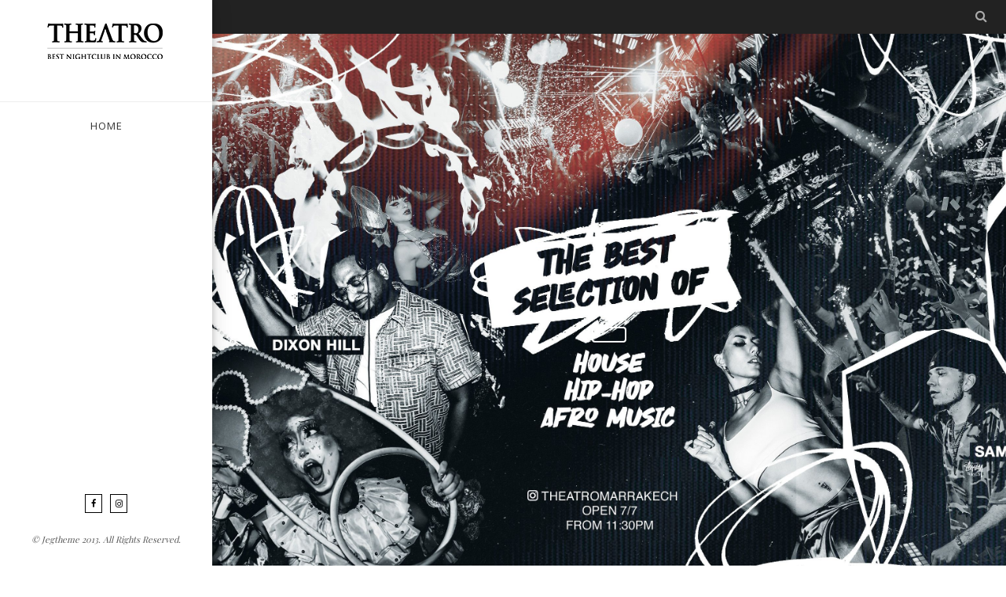

--- FILE ---
content_type: text/html; charset=UTF-8
request_url: https://www.theatromarrakech.com/event/?id=1267799&dt=240228
body_size: 10520
content:
<!doctype html>
<!--[if lt IE 7]> <html class="no-js lt-ie9 lt-ie8 lt-ie7" lang="en-US"
	prefix="og: https://ogp.me/ns#" > <![endif]-->
<!--[if IE 7]>    <html class="no-js lt-ie9 lt-ie8" lang="en-US"
	prefix="og: https://ogp.me/ns#" > <![endif]-->
<!--[if IE 8]>    <html class="no-js lt-ie9" lang="en-US"
	prefix="og: https://ogp.me/ns#" > <![endif]-->
<!--[if IE 9]>    <html class="no-js lt-ie10" lang="en-US"
	prefix="og: https://ogp.me/ns#" > <![endif]-->
<!--[if gt IE 8]><!--> <html class="no-js" lang="en-US"
	prefix="og: https://ogp.me/ns#" > <!--<![endif]-->

<head>
  	<meta http-equiv="Content-Type" content="text/html; charset=UTF-8" />
	<meta name='viewport' content='width=device-width, initial-scale=1, maximum-scale=1, user-scalable=no' />
	<link rel="profile" href="https://gmpg.org/xfn/11" />
	<link rel="pingback" href="https://www.theatromarrakech.com/xmlrpc.php" />
	<!-- Global site tag (gtag.js) - Google Analytics -->
	<script async src="https://www.googletagmanager.com/gtag/js?id=UA-166796520-1"></script>
	<script>
	  window.dataLayer = window.dataLayer || [];
	  function gtag(){dataLayer.push(arguments);}
	  gtag('js', new Date());

	  gtag('config', 'UA-166796520-1');
	</script>

  	<title>Event - theatro</title>

		<!-- All in One SEO 4.1.2.3 -->
		<meta name="description" content="Feb28 Don&#039;t Believe The Hype Wednesday, Feb 28, 2024 Request - Select your request type Submit Request Event Description Every Wednesday, Theatro is the center of the party in Marrakech. The best club in Africa will welcome you for a long night with only one word in mind: to have fun. And don&#039;t forget to … Continue reading →"/>
		<link rel="canonical" href="https://www.theatromarrakech.com/event/" />
		<meta property="og:site_name" content="theatro - Theatro" />
		<meta property="og:type" content="article" />
		<meta property="og:title" content="Event - theatro" />
		<meta property="og:description" content="Feb28 Don&#039;t Believe The Hype Wednesday, Feb 28, 2024 Request - Select your request type Submit Request Event Description Every Wednesday, Theatro is the center of the party in Marrakech. The best club in Africa will welcome you for a long night with only one word in mind: to have fun. And don&#039;t forget to … Continue reading →" />
		<meta property="og:url" content="https://www.theatromarrakech.com/event/" />
		<meta property="article:published_time" content="2019-10-24T11:32:57Z" />
		<meta property="article:modified_time" content="2019-10-26T08:23:23Z" />
		<meta name="twitter:card" content="summary" />
		<meta name="twitter:domain" content="www.theatromarrakech.com" />
		<meta name="twitter:title" content="Event - theatro" />
		<meta name="twitter:description" content="Feb28 Don&#039;t Believe The Hype Wednesday, Feb 28, 2024 Request - Select your request type Submit Request Event Description Every Wednesday, Theatro is the center of the party in Marrakech. The best club in Africa will welcome you for a long night with only one word in mind: to have fun. And don&#039;t forget to … Continue reading →" />
		<script type="application/ld+json" class="aioseo-schema">
			{"@context":"https:\/\/schema.org","@graph":[{"@type":"WebSite","@id":"https:\/\/www.theatromarrakech.com\/#website","url":"https:\/\/www.theatromarrakech.com\/","name":"theatro","description":"Theatro","publisher":{"@id":"https:\/\/www.theatromarrakech.com\/#organization"}},{"@type":"Organization","@id":"https:\/\/www.theatromarrakech.com\/#organization","name":"theatro","url":"https:\/\/www.theatromarrakech.com\/"},{"@type":"BreadcrumbList","@id":"https:\/\/www.theatromarrakech.com\/event\/#breadcrumblist","itemListElement":[{"@type":"ListItem","@id":"https:\/\/www.theatromarrakech.com\/#listItem","position":"1","item":{"@type":"WebPage","@id":"https:\/\/www.theatromarrakech.com\/","name":"Home","description":"Then, back into 60 years, the first ever music hall in Africa was born, the actual Theatro, whose stage got stepped by Jos\u00e9phine Baker, Lido Dancers and Charles Aznavour, to name a few.","url":"https:\/\/www.theatromarrakech.com\/"},"nextItem":"https:\/\/www.theatromarrakech.com\/event\/#listItem"},{"@type":"ListItem","@id":"https:\/\/www.theatromarrakech.com\/event\/#listItem","position":"2","item":{"@type":"WebPage","@id":"https:\/\/www.theatromarrakech.com\/event\/","name":"Event","description":"Feb28 Don't Believe The Hype Wednesday, Feb 28, 2024 Request - Select your request type Submit Request Event Description Every Wednesday, Theatro is the center of the party in Marrakech. The best club in Africa will welcome you for a long night with only one word in mind: to have fun. And don't forget to \u2026 Continue reading \u2192","url":"https:\/\/www.theatromarrakech.com\/event\/"},"previousItem":"https:\/\/www.theatromarrakech.com\/#listItem"}]},{"@type":"WebPage","@id":"https:\/\/www.theatromarrakech.com\/event\/#webpage","url":"https:\/\/www.theatromarrakech.com\/event\/","name":"Event - theatro","description":"Feb28 Don't Believe The Hype Wednesday, Feb 28, 2024 Request - Select your request type Submit Request Event Description Every Wednesday, Theatro is the center of the party in Marrakech. The best club in Africa will welcome you for a long night with only one word in mind: to have fun. And don't forget to \u2026 Continue reading \u2192","inLanguage":"en-US","isPartOf":{"@id":"https:\/\/www.theatromarrakech.com\/#website"},"breadcrumb":{"@id":"https:\/\/www.theatromarrakech.com\/event\/#breadcrumblist"},"datePublished":"2019-10-24T11:32:57+00:00","dateModified":"2019-10-26T08:23:23+00:00"}]}
		</script>
		<!-- All in One SEO -->

<link rel="alternate" type="application/rss+xml" title="theatro &raquo; Feed" href="https://www.theatromarrakech.com/feed/" />
<link rel="alternate" type="application/rss+xml" title="theatro &raquo; Comments Feed" href="https://www.theatromarrakech.com/comments/feed/" />
<!-- This site uses the Google Analytics by MonsterInsights plugin v7.10.4 - Using Analytics tracking - https://www.monsterinsights.com/ -->
<!-- Note: MonsterInsights is not currently configured on this site. The site owner needs to authenticate with Google Analytics in the MonsterInsights settings panel. -->
<!-- No UA code set -->
<!-- / Google Analytics by MonsterInsights -->
		<script type="text/javascript">
			window._wpemojiSettings = {"baseUrl":"https:\/\/s.w.org\/images\/core\/emoji\/12.0.0-1\/72x72\/","ext":".png","svgUrl":"https:\/\/s.w.org\/images\/core\/emoji\/12.0.0-1\/svg\/","svgExt":".svg","source":{"concatemoji":"https:\/\/www.theatromarrakech.com\/wp-includes\/js\/wp-emoji-release.min.js"}};
			!function(e,a,t){var n,r,o,i=a.createElement("canvas"),p=i.getContext&&i.getContext("2d");function s(e,t){var a=String.fromCharCode;p.clearRect(0,0,i.width,i.height),p.fillText(a.apply(this,e),0,0);e=i.toDataURL();return p.clearRect(0,0,i.width,i.height),p.fillText(a.apply(this,t),0,0),e===i.toDataURL()}function c(e){var t=a.createElement("script");t.src=e,t.defer=t.type="text/javascript",a.getElementsByTagName("head")[0].appendChild(t)}for(o=Array("flag","emoji"),t.supports={everything:!0,everythingExceptFlag:!0},r=0;r<o.length;r++)t.supports[o[r]]=function(e){if(!p||!p.fillText)return!1;switch(p.textBaseline="top",p.font="600 32px Arial",e){case"flag":return s([55356,56826,55356,56819],[55356,56826,8203,55356,56819])?!1:!s([55356,57332,56128,56423,56128,56418,56128,56421,56128,56430,56128,56423,56128,56447],[55356,57332,8203,56128,56423,8203,56128,56418,8203,56128,56421,8203,56128,56430,8203,56128,56423,8203,56128,56447]);case"emoji":return!s([55357,56424,55356,57342,8205,55358,56605,8205,55357,56424,55356,57340],[55357,56424,55356,57342,8203,55358,56605,8203,55357,56424,55356,57340])}return!1}(o[r]),t.supports.everything=t.supports.everything&&t.supports[o[r]],"flag"!==o[r]&&(t.supports.everythingExceptFlag=t.supports.everythingExceptFlag&&t.supports[o[r]]);t.supports.everythingExceptFlag=t.supports.everythingExceptFlag&&!t.supports.flag,t.DOMReady=!1,t.readyCallback=function(){t.DOMReady=!0},t.supports.everything||(n=function(){t.readyCallback()},a.addEventListener?(a.addEventListener("DOMContentLoaded",n,!1),e.addEventListener("load",n,!1)):(e.attachEvent("onload",n),a.attachEvent("onreadystatechange",function(){"complete"===a.readyState&&t.readyCallback()})),(n=t.source||{}).concatemoji?c(n.concatemoji):n.wpemoji&&n.twemoji&&(c(n.twemoji),c(n.wpemoji)))}(window,document,window._wpemojiSettings);
		</script>
		<style type="text/css">
img.wp-smiley,
img.emoji {
	display: inline !important;
	border: none !important;
	box-shadow: none !important;
	height: 1em !important;
	width: 1em !important;
	margin: 0 .07em !important;
	vertical-align: -0.1em !important;
	background: none !important;
	padding: 0 !important;
}
</style>
	<link rel='stylesheet' id='mmpm_mega_main_menu-css'  href='https://www.theatromarrakech.com/wp-content/plugins/mega_main_menu/src/css/cache.skin.css' type='text/css' media='all' />
<link rel='stylesheet' id='wp-block-library-css'  href='https://www.theatromarrakech.com/wp-includes/css/dist/block-library/style.min.css' type='text/css' media='all' />
<link rel='stylesheet' id='contact-form-7-css'  href='https://www.theatromarrakech.com/wp-content/plugins/contact-form-7/includes/css/styles.css' type='text/css' media='all' />
<link rel='stylesheet' id='jquery-ui-theme-css'  href='https://ajax.googleapis.com/ajax/libs/jqueryui/1.11.4/themes/smoothness/jquery-ui.min.css' type='text/css' media='all' />
<link rel='stylesheet' id='jquery-ui-timepicker-css'  href='https://www.theatromarrakech.com/wp-content/plugins/contact-form-7-datepicker/js/jquery-ui-timepicker/jquery-ui-timepicker-addon.min.css' type='text/css' media='all' />
<link rel='stylesheet' id='rs-plugin-settings-css'  href='https://www.theatromarrakech.com/wp-content/plugins/revslider/public/assets/css/settings.css' type='text/css' media='all' />
<style id='rs-plugin-settings-inline-css' type='text/css'>
#rs-demo-id {}
</style>
<link rel='stylesheet' id='uvwp_styles-css'  href='https://www.theatromarrakech.com/wp-content/plugins/uvwpintegrations/uvcore/uvcore.css' type='text/css' media='all' />
<link rel='stylesheet' id='fontawesome-css'  href='https://www.theatromarrakech.com/wp-content/plugins/uvwpintegrations/uvcore/assets/fonts/fontawesome.css' type='text/css' media='all' />
<link rel='stylesheet' id='uvwp_custom-css'  href='https://www.theatromarrakech.com/wp-content/plugins/uvwpintegrations/uvcustom.css' type='text/css' media='all' />
<link rel='stylesheet' id='uvwp_leadsstyles-css'  href='https://www.theatromarrakech.com/wp-content/plugins/uvwpintegrations/uvcore/plugins/leadsstyles.css' type='text/css' media='all' />
<link rel='stylesheet' id='jeg-fontawesome-css'  href='https://www.theatromarrakech.com/wp-content/themes/jkreativ-themes/public/fontawesome/font-awesome.min.css' type='text/css' media='all' />
<link rel='stylesheet' id='jeg-jkreativ-icon-css'  href='https://www.theatromarrakech.com/wp-content/themes/jkreativ-themes/public/jkreativ-icon/jkreativ-icon.min.css' type='text/css' media='all' />
<link rel='stylesheet' id='jeg-normalize-css'  href='https://www.theatromarrakech.com/wp-content/themes/jkreativ-child/style.css' type='text/css' media='all' />
<link rel='stylesheet' id='jeg-plugin-css'  href='https://www.theatromarrakech.com/wp-content/themes/jkreativ-themes/public/css/plugin.css' type='text/css' media='all' />
<link rel='stylesheet' id='jeg-maincss-css'  href='https://www.theatromarrakech.com/wp-content/themes/jkreativ-themes/public/css/main.css' type='text/css' media='all' />
<link rel='stylesheet' id='jeg-boxed-css'  href='https://www.theatromarrakech.com/wp-content/themes/jkreativ-themes/public/css/boxed.css' type='text/css' media='all' />
<link rel='stylesheet' id='jeg-transparent-css'  href='https://www.theatromarrakech.com/wp-content/themes/jkreativ-themes/public/css/transparent.css' type='text/css' media='all' />
<link rel='stylesheet' id='jeg-megamenu-css'  href='https://www.theatromarrakech.com/wp-content/themes/jkreativ-themes/public/css/jmegamenu.css' type='text/css' media='all' />
<link rel='stylesheet' id='jeg-mediaelement-css'  href='https://www.theatromarrakech.com/wp-content/themes/jkreativ-themes/public/mediaelementjs/mediaelementplayer.min.css' type='text/css' media='all' />
<link rel='stylesheet' id='jeg-responsive-css'  href='https://www.theatromarrakech.com/wp-content/themes/jkreativ-themes/public/css/responsive.css' type='text/css' media='all' />
<link rel='stylesheet' id='switch_style-css'  href='https://www.theatromarrakech.com/wp-content/themes/jkreativ-themes/public/css/normal.css' type='text/css' media='all' />
<style id='switch_style-inline-css' type='text/css'>







	.topnavigationsearch { display: none; }




















	.navright.mobile-search-trigger { display : none; }
































/** font setup **/


/*** additional css ***/
.event h1{
    
    color:#ffffff;
}


.navcontent{
    padding: 0 12px;
}

topnavigation{
    padding: 0 12px;
}body { 
	background-color: #ffffff;
	background-image: url('https://www.theatromarrakech.com/wp-content/themes/jkreativ-themes/public/img/pattern/grid_noise.png');
	background-position: center center;
	background-repeat: repeat;
}
</style>
<link rel='stylesheet' id='jeg_font_0-css'  href='https://fonts.googleapis.com/css?family=Open+Sans:300,400,700' type='text/css' media='all' />
<link rel='stylesheet' id='jeg_font_1-css'  href='https://fonts.googleapis.com/css?family=Lato:400,700' type='text/css' media='all' />
<link rel='stylesheet' id='jeg_font_2-css'  href='https://fonts.googleapis.com/css?family=Playfair+Display:400normal,%20italic' type='text/css' media='all' />
<link rel='stylesheet' id='js_composer_front-css'  href='https://www.theatromarrakech.com/wp-content/plugins/js_composer/assets/css/js_composer.min.css' type='text/css' media='all' />
<script type='text/javascript'>
/* <![CDATA[ */
var jkreativoption = {"adminurl":"https:\/\/www.theatromarrakech.com\/wp-admin\/admin-ajax.php","imageurl":"jeg_get_image"};
/* ]]> */
</script>
<script type='text/javascript' src='https://www.theatromarrakech.com/wp-includes/js/jquery/jquery.js'></script>
<script type='text/javascript' src='https://www.theatromarrakech.com/wp-includes/js/jquery/jquery-migrate.min.js' defer='defer'></script>
<script type='text/javascript' src='https://www.theatromarrakech.com/wp-content/plugins/revslider/public/assets/js/jquery.themepunch.tools.min.js' defer='defer'></script>
<script type='text/javascript' src='https://www.theatromarrakech.com/wp-content/plugins/revslider/public/assets/js/jquery.themepunch.revolution.min.js' defer='defer'></script>
<script type='text/javascript' src='https://www.theatromarrakech.com/wp-content/plugins/uvwpintegrations/uvcore/uvcore.js' defer='defer'></script>
<script type='text/javascript' src='https://www.theatromarrakech.com/wp-content/plugins/uvwpintegrations/uvcore/plugins/jquery.validate.min.js' defer='defer'></script>
<script type='text/javascript' src='https://www.theatromarrakech.com/wp-content/plugins/uvwpintegrations/uvcore/plugins/datepicker.js' defer='defer'></script>
<script type='text/javascript' src='https://www.theatromarrakech.com/wp-content/plugins/uvwpintegrations/uvcore/plugins/owl.carousel.min.js' defer='defer'></script>
<script type='text/javascript' src='https://www.theatromarrakech.com/wp-content/plugins/uvwpintegrations/uvcore/plugins/jquery.countdown.js' defer='defer'></script>
<script type='text/javascript' src='https://www.theatromarrakech.com/wp-content/plugins/uvwpintegrations/uvcore/plugins/leadsscripts.js' defer='defer'></script>
<link rel='https://api.w.org/' href='https://www.theatromarrakech.com/wp-json/' />
<link rel="EditURI" type="application/rsd+xml" title="RSD" href="https://www.theatromarrakech.com/xmlrpc.php?rsd" />
<link rel="wlwmanifest" type="application/wlwmanifest+xml" href="https://www.theatromarrakech.com/wp-includes/wlwmanifest.xml" /> 
<meta name="generator" content="WordPress 5.2.21" />
<link rel='shortlink' href='https://www.theatromarrakech.com/?p=1273' />
<link rel="alternate" type="application/json+oembed" href="https://www.theatromarrakech.com/wp-json/oembed/1.0/embed?url=https%3A%2F%2Fwww.theatromarrakech.com%2Fevent%2F" />
<link rel="alternate" type="text/xml+oembed" href="https://www.theatromarrakech.com/wp-json/oembed/1.0/embed?url=https%3A%2F%2Fwww.theatromarrakech.com%2Fevent%2F&#038;format=xml" />
<!-- Meta Pixel Code -->
<script>
  !function(f,b,e,v,n,t,s)
  {if(f.fbq)return;n=f.fbq=function(){n.callMethod?
  n.callMethod.apply(n,arguments):n.queue.push(arguments)};
  if(!f._fbq)f._fbq=n;n.push=n;n.loaded=!0;n.version='2.0';
  n.queue=[];t=b.createElement(e);t.async=!0;
  t.src=v;s=b.getElementsByTagName(e)[0];
  s.parentNode.insertBefore(t,s)}(window, document,'script',
  'https://connect.facebook.net/en_US/fbevents.js');
  fbq('init', '753405049220322');
  fbq('track', 'PageView');
</script>
<noscript><img height="1" width="1" style="display:none"
  src="https://www.facebook.com/tr?id=753405049220322&ev=PageView&noscript=1"
/></noscript>
<!-- End Meta Pixel Code -->
<meta name="generator" content="Powered by WPBakery Page Builder - drag and drop page builder for WordPress."/>
<!--[if lte IE 9]><link rel="stylesheet" type="text/css" href="https://www.theatromarrakech.com/wp-content/plugins/js_composer/assets/css/vc_lte_ie9.min.css" media="screen"><![endif]--><meta name="generator" content="Powered by Slider Revolution 5.4.8.2 - responsive, Mobile-Friendly Slider Plugin for WordPress with comfortable drag and drop interface." />

<!--[if gte IE 9]>
	<style type="text/css">
		.#mega_main_menu,
		.#mega_main_menu *
		{
			filter: none;
		}
	</style>
<![endif]-->
<link rel="icon" href="https://www.theatromarrakech.com/wp-content/uploads/2019/10/cropped-logo-theatromarrakechx1-1-150x150.png" sizes="32x32" />
<link rel="icon" href="https://www.theatromarrakech.com/wp-content/uploads/2019/10/cropped-logo-theatromarrakechx1-1-300x300.png" sizes="192x192" />
<link rel="apple-touch-icon-precomposed" href="https://www.theatromarrakech.com/wp-content/uploads/2019/10/cropped-logo-theatromarrakechx1-1-300x300.png" />
<meta name="msapplication-TileImage" content="https://www.theatromarrakech.com/wp-content/uploads/2019/10/cropped-logo-theatromarrakechx1-1-300x300.png" />
<script type="text/javascript">function setREVStartSize(e){									
						try{ e.c=jQuery(e.c);var i=jQuery(window).width(),t=9999,r=0,n=0,l=0,f=0,s=0,h=0;
							if(e.responsiveLevels&&(jQuery.each(e.responsiveLevels,function(e,f){f>i&&(t=r=f,l=e),i>f&&f>r&&(r=f,n=e)}),t>r&&(l=n)),f=e.gridheight[l]||e.gridheight[0]||e.gridheight,s=e.gridwidth[l]||e.gridwidth[0]||e.gridwidth,h=i/s,h=h>1?1:h,f=Math.round(h*f),"fullscreen"==e.sliderLayout){var u=(e.c.width(),jQuery(window).height());if(void 0!=e.fullScreenOffsetContainer){var c=e.fullScreenOffsetContainer.split(",");if (c) jQuery.each(c,function(e,i){u=jQuery(i).length>0?u-jQuery(i).outerHeight(!0):u}),e.fullScreenOffset.split("%").length>1&&void 0!=e.fullScreenOffset&&e.fullScreenOffset.length>0?u-=jQuery(window).height()*parseInt(e.fullScreenOffset,0)/100:void 0!=e.fullScreenOffset&&e.fullScreenOffset.length>0&&(u-=parseInt(e.fullScreenOffset,0))}f=u}else void 0!=e.minHeight&&f<e.minHeight&&(f=e.minHeight);e.c.closest(".rev_slider_wrapper").css({height:f})					
						}catch(d){console.log("Failure at Presize of Slider:"+d)}						
					};</script>
		<style type="text/css" id="wp-custom-css">
			.uv-calendar-table tbody td .datelabel {
border-bottom-color: #646465;
background-color: #000000;
}
.uv-calendar-table thead th {
	background-color: #f7f7f7;
}
img.alignleft {
    margin: 11px 53px 22px 9px;
}

.left-center{
   margin-left: 112px;
}
.list-soc{
	list-style:none;
	text-align:center;
}

.list-soc li{
	 display:inline-block;
	margin-left: 17px;
}
.list-soc li img{
	
	width:40px;
}
.topnavigation .footsocial a{
	font-size:26px;
}

.uv-eventslist-item {
    background: #000000;
    border-color: #333;
	text-align: center;
}
@media (max-width: 768px){
	
.left-center{
  margin-left: 92px;
}

}

.menu-item a[href="#bckstg"] {
    display: block;               
    width: 50px;                 
    height: 50px;                
    text-indent: -9999px;        
    background: url('https://www.theatromarrakech.com/wp-content/uploads/2025/08/bckstg-logo-new_-3-1.png') no-repeat center center;
    background-size: contain;    
}		</style>
		<noscript><style type="text/css"> .wpb_animate_when_almost_visible { opacity: 1; }</style></noscript><script data-dont-merge="">(function(){function iv(a){if(typeof a.getBoundingClientRect!=='function'){return false}var b=a.getBoundingClientRect();return(b.bottom+50>=0&&b.right+50>=0&&b.top-50<=(window.innerHeight||document.documentElement.clientHeight)&&b.left-50<=(window.innerWidth||document.documentElement.clientWidth))}function ll(){var a=document.querySelectorAll('[data-swift-image-lazyload]');for(var i in a){if(iv(a[i])){a[i].onload=function(){window.dispatchEvent(new Event('resize'));};a[i].setAttribute('src',(typeof a[i].dataset.src != 'undefined' ? a[i].dataset.src : a[i].src));a[i].setAttribute('srcset',a[i].dataset.srcset);a[i].setAttribute('sizes',a[i].dataset.sizes);a[i].setAttribute('style',a[i].dataset.style);a[i].removeAttribute('data-swift-image-lazyload')}}requestAnimationFrame(ll)}requestAnimationFrame(ll)})();</script></head>
<body class="page-template page-template-template page-template-template-landing-page-vc page-template-templatetemplate-landing-page-vc-php page page-id-1273 sidenav landingpage jkreativ wpb-js-composer js-comp-ver-5.6 vc_responsive">
<!--[if lt IE 9]>
    <p class="chromeframe">You are using an <strong>outdated</strong> browser. Please <a href="http://browsehappy.com/">upgrade your browser</a> or <a href="http://www.google.com/chromeframe/?redirect=true">activate Google Chrome Frame</a> to improve your experience.</p>
<![endif]-->
<div class="jviewport">
	<!-- mobile menu -->
<div id="main-mobile-menu" class="mobile-menu" data-position="left">
    <div class="mobile-main-menu mobile-menu-content">
    <h2>Menu</h2>
    <ul id="menu-main-menu" class=""><li id="menu-item-1204" class="menu-item menu-item-type-custom menu-item-object-custom menu-item-1204 bgnav"><a href="#events">EVENTS</a></li><li id="menu-item-1196" class="menu-item menu-item-type-custom menu-item-object-custom menu-item-1196 bgnav"><a href="#tablereservation">RESERVATION</a></li><li id="menu-item-1197" class="menu-item menu-item-type-custom menu-item-object-custom menu-item-1197 bgnav"><a href="#photos">PHOTOS</a></li><li id="menu-item-1198" class="menu-item menu-item-type-custom menu-item-object-custom menu-item-1198 bgnav"><a href="#videos">VIDEOS</a></li><li id="menu-item-1201" class="menu-item menu-item-type-custom menu-item-object-custom menu-item-1201 bgnav"><a href="#partner">PARTNER</a></li><li id="menu-item-1202" class="menu-item menu-item-type-custom menu-item-object-custom menu-item-1202 bgnav"><a href="#history">HISTORY</a></li><li id="menu-item-1203" class="menu-item menu-item-type-custom menu-item-object-custom menu-item-1203 bgnav"><a href="#contact">CONTACT</a></li><li id="menu-item-1200" class="menu-item menu-item-type-custom menu-item-object-custom menu-item-1200 bgnav"><a target="_blank" href="https://www.essaadi.com/">ES SAADI</a></li><li id="menu-item-1463" class="menu-item menu-item-type-custom menu-item-object-custom menu-item-1463 bgnav"><a href="#bckstg">BCKSTG</a></li></ul></div>
	
	

    

	<div class="mobile-social mobile-menu-content">
		<h2>Social Link</h2>
		<ul><li><a target='_blank' href='https://www.facebook.com/theatromarrakechclub/' class='social-facebook'><i class='fa fa-facebook'></i>Facebook</a></li><li><a target='_blank' href='https://www.instagram.com/theatromarrakech/' class='social-instagram'><i class='fa fa-instagram'></i>Instagram</a></li></ul>	</div>

    <div class="mobile-copyright mobile-menu-content">
        © Jegtheme 2013. All Rights Reserved.     </div>
	<div class="mobile-float"></div>
</div>
<!-- mobile menu end -->	<div class="container">
		<div class="containerwrapper">
			<div class="responsiveheader">
	<div class="navleft mobile-menu-trigger" data-role="main-mobile-menu">
		<div class="navleftinner">
			<div class="navleftwrapper"><span class="iconlist"></span></div>
		</div>
	</div>
		<div class="logo">
		<a href="https://www.theatromarrakech.com">
			<img style="" data-at2x="https://www.theatromarrakech.com/wp-content/uploads/2019/10/logo-theatromarrakechx1-1.png" src="https://www.theatromarrakech.com/wp-content/uploads/2019/10/logo-theatromarrakechx1-1.png" alt="theatro Theatro"/>
		</a>
	</div>
	<div class="navright mobile-search-trigger">
		<div class="navrightinner">
			<div class="navrightwrapper"><span class="iconlist"></span></div>
		</div>
	</div>

	<div class="mobilesearch">
		<form method="get" action="https://www.theatromarrakech.com/">
	<input type="text" autocomplete="off" name="s" placeholder="Type and Enter to Search">
</form>		<div class="closemobilesearch">
			<span class="fa fa-times"></span>
		</div>
	</div>
</div>
<div class="responsiveheader-wrapper"></div>			<div id="leftsidebar">
	<div class="lefttop">
				<div class="logo" style="padding-top: 30px; padding-bottom: 54px;">
			<a href="https://www.theatromarrakech.com">
				<img style="width : 150px; height: 45px;" data-at2x="https://www.theatromarrakech.com/wp-content/uploads/2019/10/logo-theatromarrakechx1-1.png" src="https://www.theatromarrakech.com/wp-content/uploads/2019/10/logo-theatromarrakechx1-1.png" alt="theatro Theatro"/>
			</a>
		</div>
		<div class="mainnavigation"><ul id="menu-menu2" class="mainnav"><li id="menu-item-1325" class="menu-item menu-item-type-custom menu-item-object-custom menu-item-1325 bgnav"><a href="http://theatromarrakech.com"><h2>Home</h2></a></li>
</ul></div>	</div>

	<div class="leftfooter">
		<div class="leftfooterwrapper">
			
            
				<div class="footsocial">
		<ul><li><a target='_blank' href='https://www.facebook.com/theatromarrakechclub/' class='social-facebook'><i class='fa fa-facebook'></i></a></li><li><a target='_blank' href='https://www.instagram.com/theatromarrakech/' class='social-instagram'><i class='fa fa-instagram'></i></a></li></ul>	</div>
			<div class="footcopy">
				© Jegtheme 2013. All Rights Reserved. 			</div>
		</div>
	</div>

	<div class="csbwrapper">
		<div class="cbsheader">
			<div class="csbhicon"></div>
		</div>
		<div class="csbfooter">
			<ul><li><a target='_blank' href='https://www.facebook.com/theatromarrakechclub/' class='social-facebook'><i class='fa fa-facebook'></i></a></li><li><a target='_blank' href='https://www.instagram.com/theatromarrakech/' class='social-instagram'><i class='fa fa-instagram'></i></a></li></ul>		</div>
	</div>

</div>			<div id="rightsidecontainer">
				<div class="contentholder">
					<div class="content">

<div class="headermenu">
    <div class="searchcontent">
	<form method="get" action="https://www.theatromarrakech.com/">
	<input type="text" autocomplete="off" name="s" placeholder="Type and Enter to Search">
</form>	<div class="closesearch">
		<i class="fa fa-times"></i>
	</div>
</div>
<div class="searchheader">
	<i class="fa fa-search"></i>
</div>
</div> <!-- headermenu -->

<div class="landingpagewrapper ">
    <div class="contentheaderspace"></div>

    <section class="fs-videobg  fs-container nomargin nopadding headingparallax light" style="" data-slider-type="image">
		<div class="bgholder">
		<div class="bgitem" style="background-image: url('https://www.theatromarrakech.com/wp-content/uploads/2025/08/Cover-Theatro-website2-1.jpg')"></div>
	</div>
	    <div class="parallaxoverlay" style="background-color: rgba(0,0,0,0);"></div>
	<div class="fslandingslider parallaxtext">
		<div class="text-slider">
			<div class="text-slider-wrap">
				
									
					<ul data-speed="5000">
						<li><h2 class='slider-header'></h2></li>					</ul>
				
								
			</div>
			<div class="callout"> <div class="btn"></div> </div>
		</div>
	</div>
	</section>
    
    
<style>
    @media only screen and (max-width:1024px) {
            }
</style>
<section
    class="     KAlRhibmm9 "
    data-id=""
    data-title=""
        style=" background-color: #f0f0f0; ">

    
        
    
    <div class="sectioncontainer">
	<div class=" ">
			
<div class="uv-eventtitle">
	<div class="uv-datecalendar">
		<div class="uv-datecalendarlabel uv-vcenter">Feb<b>28</b></div>
	</div>
	<h1>Don&#039;t Believe The Hype</h1>
	<h2>Wednesday, Feb 28, 2024</h2>
</div>

<div class="uv-eventcont uv-integration uv-clearfix">
	<div class="uv-eventbook uv-panelsslides">
				
						
		
				
				
				
				
		
		
				
						
				
				
				
		
				
					<div class='uv-panel uv-panel-reservation '>
				<div class='uv-panelheader'><button data-target='.uv-panel-reservation'><i class="fa fa-check"></i> Request</button></div>
				<div class='uv-panelbody uv-clearfix'>
					
		<form class='uv-hasvalidate uv-leadform uvjs-popinquiry' action='https://uvtix.com/api/XWO/ev1267799dt240228ve5042uv704464679ci704464675/uvtix.customleads.jc8' method='post' data-message='Success! Your information has been submitted. <br> Your reservation request does not guarantee entry into the venue.'>
			<div class='uv-formcells uv-clearfix'>
				<div class='uv-formcell1-1'>
					<select name='leadtypeid[]' class='leadtypeid' data-msg-required='Lead Type is Required' data-loadformurl='https://www.theatromarrakech.com/wp-admin/admin-ajax.php?action=uvwp_loadleadform' required>
						<option value='0'>- Select your request type</option><option value='-' selected></option><option value='-' selected></option></select>
					<input type='hidden' name='leadtypeid[]' value='2'>
					<input type='hidden' name='leadtypeid[]' value='basic'>
					<input type='hidden' name='leadtypeid[]' value='Lead Type'>
					<input type='hidden' name='leadtypeid[]' value='dropdown'>
					<input type='hidden' name='leadtypeid[]' value='list'>
				</div>
			</div>
			
			<div class='uv-formcells uv-clearfix loaded-inquiry-form'></div>
			
			<button class='uv-btn uv-btn-p uv-btn-100 btn-request-submit request-submit-lead'>Submit Request</button>
		</form>
		<script>
			var venueid = '704464679';
			var tokens = 'ev1267799dt240228ve5042uv704464679ci704464675';
			var veaid = '5042';
			var caldate = '2024-02-28';
			var caldateshort = '240228';
			var sourcestring = 'website';
			var clientid = '704464675';
			var dyna_micro = 'theatromarrakech';
			var dyna_abasephpinclude = '';
			var dyna_include_websitepath = '';
		</script>				</div>
			</div>
				
		
					<div class="uv-panel">
				<div class="uv-panelbody">
					<h3>Event Description</h3>
					<div class="uv-evdescr">
						Every Wednesday, Theatro is the center of the party in Marrakech. The best club in Africa will welcome you for a long night with only one word in mind: to have fun.<br />
And don&#039;t forget to not trust everything you hear…					</div>
				</div>
			</div>
			</div>
	<div class="uv-eventinfo">
		<a class='uvjs-popimg' href='//venueeventartist.com/imateq/event/446/5042/1267799/800SC0/1267801.jpeg' data-poptitle='Don&#039;t Believe The Hype'><div class='uv-event-flyer uv-imghover'><img class='uv-loadfade' src='//venueeventartist.com/imateq/event/446/5042/1267799/500SC0/1267801.jpeg'></div></a>				
		<div class="uv-panel">
			<div class="uv-panelbody uv-panelinfo uv-borbotF5">
				<i class="fa fa-clock-o"></i>
				<h2>Wednesday, February 28, 2024</h2>
				<a class="uv-addtocalendarlink" href="https://www.google.com/calendar/event?action=TEMPLATE&text=Don%26%23039%3Bt+Believe+The+Hype&details=Don%26%23039%3Bt+Believe+The+Hype&dates=20240228/20240228&location=Theatro" target="_blank"><i class="fa fa-calendar-plus-o"></i> Add to your calendar</a>
			</div>
			<div class="uv-panelbody uv-panelinfo">
				<i class="fa fa-map-marker uv-panelinfolocation"></i>
				<h2 class="uv-venuebrandcolor">Theatro</h2>
				<p>Rue Ibrahim El Mazini, Marrakech, 40000</p>

				<a class="uv-btn uv-btn-grad uv-btn-100" href="https://www.google.com/maps/embed?pb=!1m18!1m12!1m3!1d3397.4551573225067!2d-8.007340684846888!3d31.621385981336214!2m3!1f0!2f0!3f0!3m2!1i1024!2i768!4f13.1!3m3!1m2!1s0x0000000000000000&#37;3A0x43bbef1ada97c95a!2sTheatro+Marrakech!5e0!3m2!1sen!2smx!4v1465954845757" target="_blank">Get Directions</a>
			</div>
		</div>
		
		<div class="uv-panel">
			<div class='uvpd5'>
				<a class="uv-poweredby uv-pby-default" href="http://www.urvenue.com" target="_blank"></a>
			</div>
		</div>
	</div>
</div>




<script>
	var urcart_itms = {"tabs":[null],"tixx":[null],"globals":[{"webcode":null,"map":null,"metareaid":null,"currency":null}],"eventprofile":[{"id":"1267799","rndcode":"","status":"7","createtstamp":"1705772311","modtstamp":"1705772322","createuserid":"0","moduserid":"0","eaccountid":"0","name":"Don&#039;t Believe The Hype","descr":"&lt;p&gt;&lt;strong&gt;Every Wednesday, Theatro is the center of the party in Marrakech. The best club in Africa will welcome you for a long night with only one word in mind: to have fun.&lt;br \/&gt;And don&#039;t forget to not trust everything you hear\u2026&lt;\/strong&gt;&lt;\/p&gt;","starttime":null,"endtime":null,"starttimebased":"1","endtimebased":"1","starttimeraw":"0","endtimeraw":"0","releasetstamp":"0","releasetimeraw":"0","private":"0","venueid":"5042","archived":"0","eventtypeid":"1041","urvenueid":"0","roomid":"0","customized":"1","recurrentid":"0","urownerid":"0","ticketsurl":"","privatedescr":"Every Wednesday, Theatro is the center of the party in Marrakech. The best club in Africa will welcome you for a long night with only one word in mind: to have fun.<br \/>\r\nAnd don&#039;t forget to not trust everything you hear\u2026","priority":"0","promovideo":"","urclientid":"704464675","allowinquiries":"1","doorsopen":null,"doorsopentimebased":"0","doorsopenraw":"0","doorsclose":null,"doorsclosetimebased":"0","doorscloseraw":"0","shortdescr":"Every Wednesday, Theatro is the center of the party in Marrakech. The best club in Africa will welcome you for a long night with only one word in mind: to have fun.<br \/>\r\nAnd don&#039;t forget to not trust everything you hear\u2026","externalid":"0","manageentid":"0","fromdate":"0000-00-00","maxguests":"0","todate":"0000-00-00","ismasterevent":"0","mastereventid":"0","ecozone":"0","tags":""}],"venueprofile":[null],"timedz":{"time":[1768920840,1768920840,1768920840,1768920840],"pos":["pos8","pos9","pos10","pos11"]}};
	var venueid = '704464679';
	var resdate = '2024-02-28';
	var token_globalstring = 'uv704464679';
	var eventid = '1267799';
	var shortdate = '';
	var dyna_webcode ='theatromarrakech';
</script>
<script>$ = jQuery;</script>
<script src='//uvtix.com/websites/ln_core/js/uvtix.js'></script>



	</div> </div></section>


    </div>

<div class="landing-navigator default">
    <ul>
            </ul>
</div>

<script>
	(function($) {
		$(document).ready(function() {
			$(".landingpagewrapper").jnormalblog();
			$(".landingpagewrapper").jlanding();
		});
	})(jQuery);
</script>
							</div> <!-- .content -->
						</div> <!-- contentholder -->
					</div> <!-- #rightsidecontainer -->
				</div> <!-- .containerwrapper -->
	        	<div class="contentoverflow"></div> 
			</div> <!-- .container -->
 		</div> <!-- .jviewport --> 		 				
					<script>


</script>
<script type='text/javascript'>
/* <![CDATA[ */
var wpcf7 = {"apiSettings":{"root":"https:\/\/www.theatromarrakech.com\/wp-json\/contact-form-7\/v1","namespace":"contact-form-7\/v1"}};
/* ]]> */
</script>
<script type='text/javascript' src='https://www.theatromarrakech.com/wp-content/plugins/contact-form-7/includes/js/scripts.js' defer='defer'></script>
<script type='text/javascript' src='https://www.theatromarrakech.com/wp-includes/js/jquery/ui/core.min.js' defer='defer'></script>
<script type='text/javascript' src='https://www.theatromarrakech.com/wp-includes/js/jquery/ui/datepicker.min.js' defer='defer'></script>
<script type='text/javascript'>
jQuery(document).ready(function(jQuery){jQuery.datepicker.setDefaults({"closeText":"Close","currentText":"Today","monthNames":["January","February","March","April","May","June","July","August","September","October","November","December"],"monthNamesShort":["Jan","Feb","Mar","Apr","May","Jun","Jul","Aug","Sep","Oct","Nov","Dec"],"nextText":"Next","prevText":"Previous","dayNames":["Sunday","Monday","Tuesday","Wednesday","Thursday","Friday","Saturday"],"dayNamesShort":["Sun","Mon","Tue","Wed","Thu","Fri","Sat"],"dayNamesMin":["S","M","T","W","T","F","S"],"dateFormat":"MM d, yy","firstDay":1,"isRTL":false});});
</script>
<script type='text/javascript' src='https://www.theatromarrakech.com/wp-content/plugins/contact-form-7-datepicker/js/jquery-ui-timepicker/jquery-ui-timepicker-addon.min.js' defer='defer'></script>
<script type='text/javascript' src='https://www.theatromarrakech.com/wp-includes/js/jquery/ui/widget.min.js' defer='defer'></script>
<script type='text/javascript' src='https://www.theatromarrakech.com/wp-includes/js/jquery/ui/mouse.min.js' defer='defer'></script>
<script type='text/javascript' src='https://www.theatromarrakech.com/wp-includes/js/jquery/ui/slider.min.js' defer='defer'></script>
<script type='text/javascript' src='https://www.theatromarrakech.com/wp-includes/js/jquery/ui/button.min.js' defer='defer'></script>
<script type='text/javascript' src='https://www.theatromarrakech.com/wp-content/plugins/contact-form-7-datepicker/js/jquery-ui-sliderAccess.js' defer='defer'></script>
<script type='text/javascript' src='https://www.theatromarrakech.com/wp-content/themes/jkreativ-themes/public/js/internalmin/jquery.jcommon.js' defer='defer'></script>
<script type='text/javascript' src='https://www.theatromarrakech.com/wp-content/themes/jkreativ-themes/public/js/internalmin/main.js' defer='defer'></script>
<script type='text/javascript' src='https://www.theatromarrakech.com/wp-content/themes/jkreativ-themes/public/mediaelementjs/mediaelement-and-player.min.js' defer='defer'></script>
<script type='text/javascript'>
/* <![CDATA[ */
var joption = {"currenturl":"https:\/\/www.theatromarrakech.com\/event\/","adminurl":"https:\/\/www.theatromarrakech.com\/wp-admin\/admin-ajax.php","themesurl":"https:\/\/www.theatromarrakech.com\/wp-content\/themes\/jkreativ-themes","ismobile":"","rightclick":"","rightclickmsg":"","enablemegamenu":"0","menucollapsed":"300","smallmenuheight":"50","loaderbackground":"#FFF","loaderlinecolor":"#000","googlemapkey":""};
/* ]]> */
</script>
<script type='text/javascript' src='https://www.theatromarrakech.com/wp-content/themes/jkreativ-themes/public/js/external/essencialplugin.js' defer='defer'></script>
<script type='text/javascript' src='https://www.theatromarrakech.com/wp-content/themes/jkreativ-themes/public/js/external/smoothscroll.js' defer='defer'></script>
<script type='text/javascript' src='https://www.theatromarrakech.com/wp-content/themes/jkreativ-themes/public/js/internalmin/jquery.jpageload.js' defer='defer'></script>
<script type='text/javascript' src='https://www.theatromarrakech.com/wp-content/themes/jkreativ-themes/public/js/external/nprogress.js' defer='defer'></script>
<script type='text/javascript' src='https://www.theatromarrakech.com/wp-includes/js/comment-reply.min.js' defer='defer'></script>
<script type='text/javascript' src='https://www.theatromarrakech.com/wp-content/themes/jkreativ-themes/public/js/external/jquery.sharrre.min.js' defer='defer'></script>
<script type='text/javascript' src='https://www.theatromarrakech.com/wp-content/themes/jkreativ-themes/public/js/external/fotorama.js' defer='defer'></script>
<script type='text/javascript' src='https://www.theatromarrakech.com/wp-content/themes/jkreativ-themes/public/js/external/bootstrap.js' defer='defer'></script>
<script type='text/javascript' src='https://www.theatromarrakech.com/wp-content/themes/jkreativ-themes/public/js/external/klass.min.js' defer='defer'></script>
<script type='text/javascript' src='https://www.theatromarrakech.com/wp-content/themes/jkreativ-themes/public/js/external/code.photoswipe.jquery-3.0.5.1.min.js' defer='defer'></script>
<script type='text/javascript' src='https://www.theatromarrakech.com/wp-content/themes/jkreativ-themes/public/js/internalmin/jquery.jresponsive360.js' defer='defer'></script>
<script type='text/javascript' src='https://www.theatromarrakech.com/wp-content/themes/jkreativ-themes/public/js/internalmin/jquery.jnormalblog.js' defer='defer'></script>
<script type='text/javascript' src='https://www.theatromarrakech.com/wp-content/themes/jkreativ-themes/public/js/internalmin/jquery.jtooltip.js' defer='defer'></script>
<script type='text/javascript' src='https://www.theatromarrakech.com/wp-content/themes/jkreativ-themes/public/js/external/jquery.slitslider.js' defer='defer'></script>
<script type='text/javascript' src='https://www.theatromarrakech.com/wp-content/themes/jkreativ-themes/public/js/external/infobubble.js' defer='defer'></script>
<script type='text/javascript' src='https://www.theatromarrakech.com/wp-content/themes/jkreativ-themes/public/js/external/owl.carousel.min.js' defer='defer'></script>
<script type='text/javascript' src='https://www.theatromarrakech.com/wp-content/themes/jkreativ-themes/public/js/external/waypoints.js' defer='defer'></script>
<script type='text/javascript' src='https://www.theatromarrakech.com/wp-content/themes/jkreativ-themes/public/js/external/jquery.isotope.min.js' defer='defer'></script>
<script type='text/javascript' src='https://www.theatromarrakech.com/wp-content/themes/jkreativ-themes/public/js/internalmin/jquery.jnpslider.js' defer='defer'></script>
<script type='text/javascript' src='https://www.theatromarrakech.com/wp-content/themes/jkreativ-themes/public/js/external/jquery.magnific-popup.min.js' defer='defer'></script>
<script type='text/javascript' src='https://www.theatromarrakech.com/wp-content/themes/jkreativ-themes/public/js/external/jquery.typer.js' defer='defer'></script>
<script type='text/javascript' src='https://www.theatromarrakech.com/wp-content/themes/jkreativ-themes/public/js/external/odometer.min.js' defer='defer'></script>
<script type='text/javascript' src='https://www.theatromarrakech.com/wp-content/themes/jkreativ-themes/public/js/external/jquery.tubular.1.0.js' defer='defer'></script>
<script type='text/javascript' src='https://www.theatromarrakech.com/wp-content/themes/jkreativ-themes/public/js/internalmin/jquery.jlanding.js' defer='defer'></script>
<script type='text/javascript' src='https://www.theatromarrakech.com/wp-content/plugins/mega_main_menu/src/js/frontend/menu_functions.js' defer='defer'></script>
<script type='text/javascript' src='https://www.theatromarrakech.com/wp-content/plugins/js_composer/assets/js/dist/js_composer_front.min.js' defer='defer'></script>
<script type='text/javascript' src='https://www.theatromarrakech.com/wp-includes/js/wp-embed.min.js' defer='defer'></script>
	<script defer src="https://static.cloudflareinsights.com/beacon.min.js/vcd15cbe7772f49c399c6a5babf22c1241717689176015" integrity="sha512-ZpsOmlRQV6y907TI0dKBHq9Md29nnaEIPlkf84rnaERnq6zvWvPUqr2ft8M1aS28oN72PdrCzSjY4U6VaAw1EQ==" data-cf-beacon='{"version":"2024.11.0","token":"30dfb646f6034dfca564da2400847a2f","r":1,"server_timing":{"name":{"cfCacheStatus":true,"cfEdge":true,"cfExtPri":true,"cfL4":true,"cfOrigin":true,"cfSpeedBrain":true},"location_startswith":null}}' crossorigin="anonymous"></script>
</body>
</html>

--- FILE ---
content_type: text/css
request_url: https://www.theatromarrakech.com/wp-content/plugins/mega_main_menu/src/css/cache.skin.css
body_size: 6398
content:
/* custom icons */ #mega_main_menu *[class*="ci-icon-"], .bootstrap *[class*="ci-icon-"] {   position: relative;   display: block; } #mega_main_menu *[class*="ci-icon-"]:before, .bootstrap *[class*="ci-icon-"]:before {   content: '\320';   display: inline-block;   background-size: contain;   background-repeat: no-repeat;   background-position: center;   top: 0px;   left: 0px;   width: 100%;   height: auto;   color: transparent; } /* extended css fixes */ #mega_main_menu *[class*="fa-icon-"]:before, #mega_main_menu *[class*="im-icon-"]:before {   vertical-align: baseline;   line-height: inherit;   text-align: center;   color: inherit; } /* common */ /* body  {   overflow-x: hidden; } body.wp-admin {   overflow-x: visible; } */ #mega_main_menu {   float: none; } #mega_main_menu + #mega_main_menu {   display: none; } #mega_main_menu * {   -webkit-box-sizing: border-box !important;   -moz-box-sizing: border-box !important;   -ms-box-sizing: border-box !important;   -o-box-sizing: border-box !important;   box-sizing: border-box !important; } #mega_main_menu * {   line-height: 161%; } #mega_main_menu a {   cursor: default; } #mega_main_menu a[href] {   cursor: pointer; } #mega_main_menu ul {   position: relative;   margin: 0px;   padding: 0px; }  #mega_main_menu, #mega_main_menu > .menu_holder, #mega_main_menu > .menu_holder > .menu_inner, #mega_main_menu > .menu_holder > .menu_inner > ul {   font-size: 0px;   letter-spacing: 0px;   word-spacing: 0px;   line-height: 0px;   display: block; } #mega_main_menu > .menu_holder {   position: relative; } /* #mega_main_menu > .menu_holder > .fullwidth_container {   position: absolute;   top: 0px;   bottom: 0px;   left: 0px;   right: 0px;   width: 100%;   height:  } #mega_main_menu.fullwidth-enable > .menu_holder > .fullwidth_container {   left: -3000px;   right: auto;   width: 8000px; } */ #mega_main_menu > .menu_holder > .menu_inner > ul {   z-index: 2000;   list-style: none; }  #mega_main_menu.first-lvl-align-left > .menu_holder > .menu_inner > ul {   text-align: left; } #mega_main_menu.first-lvl-align-center > .menu_holder > .menu_inner > ul {   text-align: center; } #mega_main_menu.first-lvl-align-right > .menu_holder > .menu_inner > ul {   text-align: right; } /* #mega_main_menu > .menu_holder > .menu_inner > ul * */ #mega_main_menu > .menu_holder > .menu_inner > ul > li > .item_link * {   font-size: inherit;   letter-spacing: normal;   word-spacing: normal;   line-height: inherit; }   #mega_main_menu ul:after {   content: ' ';   display: table;   clear: both;   width: 100%;   height: 0px; } #mega_main_menu > .menu_holder > .menu_inner > ul > li .mega_dropdown .menu_item_without_text.disable_icon {   background-image: none !important;   background-color: transparent !important;   height: 0px;   padding: 0px; } /* nav_logo */ #mega_main_menu.no-logo .nav_logo {   display: none; } #mega_main_menu .nav_logo {   display: block;   vertical-align: top;   float: left;   position: relative;   z-index: 2100; } #mega_main_menu .nav_logo .logo_link {   display: block;   padding: 0px 17px;   margin: 0px;   vertical-align: middle;   position: relative;   z-index: 2100; }  #mega_main_menu .nav_logo .logo_link img  {   max-height: 99%;   width: auto;   position: relative;   vertical-align: middle; } #mega_main_menu .nav_logo .mobile_toggle {   display: none; } /* nav_search_box */ #mega_main_menu > .menu_holder > .menu_inner > ul > li.nav_search_box {   width: 68px;   padding: 0px 17px;   position: relative;   float: right; } #mega_main_menu > .menu_holder > .menu_inner > ul > li.nav_search_box #mega_main_menu_searchform {   display: inline-block;   position: absolute;   top: 50%;   right: 18px;   z-index: 600;   margin-top: -16px;   border-width: 1px;   border-style: solid;   border-color: rgba(128,128,128, 0.4); } #mega_main_menu > .menu_holder > .menu_inner > ul > li.nav_search_box #mega_main_menu_searchform .icosearch, #mega_main_menu > .menu_holder > .menu_inner > ul > li.nav_search_box #mega_main_menu_searchform .submit, #mega_main_menu > .menu_holder > .menu_inner > ul > li.nav_search_box #mega_main_menu_searchform .field {   display: block;   height: 26px;   line-height: 26px;   padding: 0px;   margin: 2px 0px;   border-width: 0px;   border-style: none;   outline: none;   background-color: transparent;   -webkit-box-shadow: none;   -moz-box-shadow: none;   -ms-box-shadow: none;   -o-box-shadow: none;   box-shadow: none; } #mega_main_menu > .menu_holder > .menu_inner > ul > li.nav_search_box #mega_main_menu_searchform .icosearch, #mega_main_menu > .menu_holder > .menu_inner > ul > li.nav_search_box #mega_main_menu_searchform .submit {   position: absolute;   right: 0px;   width: 30px;   text-align: center; } #mega_main_menu > .menu_holder > .menu_inner > ul > li.nav_search_box #mega_main_menu_searchform .field {   width: 0px;   padding-right: 30px;   padding-left: 0px;   cursor: pointer;   position: relative;   z-index: 10;   -webkit-transition: all 0.3s;   -moz-transition: all 0.3s;   -ms-transition: all 0.3s;   -o-transition: all 0.3s;   transition: all 0.3s; } #mega_main_menu > .menu_holder > .menu_inner > ul > li.nav_search_box #mega_main_menu_searchform .field:focus {   width: 160px;   padding-left: 8px;   cursor: text; } #mega_main_menu > .menu_holder > .menu_inner > ul > li.nav_search_box #mega_main_menu_searchform .submit {   display: none; } /* nav_woo_cart */ #mega_main_menu > .menu_holder > .menu_inner > ul > li.nav_woo_cart {   float: right; } #mega_main_menu.icons-disable_first_lvl > .menu_holder > .menu_inner > ul > li.nav_woo_cart > .item_link i {   float: left;   display: block; } /* FIRST LEVEL */ #mega_main_menu > .menu_holder > .menu_inner > ul > li {   display: inline-block;   vertical-align: top;   margin: 0px;   padding: 0px;   float: none;   height: auto;   background-color: transparent; }  #mega_main_menu > .menu_holder > .menu_inner > ul > li > .item_link  {   text-shadow:none;   text-transform: none;   position: relative;   display: block;   padding: 0px 17px;   margin: 0px; } #mega_main_menu > .menu_holder > .menu_inner > ul > li span.item_link {   cursor: default; }  #mega_main_menu > .menu_holder > .menu_inner > ul > li .item_link {   width: auto;   height: auto; }  #mega_main_menu > .menu_holder > .menu_inner > ul > li > .item_link.with_icon i  {   display: block;   line-height: inherit;   text-align: center;   margin: 0px; } #mega_main_menu.icons-left > .menu_holder > .menu_inner > ul > li > .item_link.with_icon i  {   float: left;   padding-right: 15px; } #mega_main_menu.icons-right > .menu_holder > .menu_inner > ul > li > .item_link.with_icon i  {   float: right;   padding-left: 17px; } #mega_main_menu.icons-left > .menu_holder > .menu_inner > ul > li > .item_link.with_icon.menu_item_without_text i, #mega_main_menu.icons-right > .menu_holder > .menu_inner > ul > li > .item_link.with_icon.menu_item_without_text i  {   padding-left: 0px;   padding-right: 0px; } #mega_main_menu > .menu_holder > .menu_inner > ul > li > .item_link > span {   display: block;   float: left;   padding: 0px; } #mega_main_menu .menu_item_without_text > span,  #mega_main_menu > .menu_holder > .menu_inner > ul > li > .item_link.menu_item_without_text > span, #mega_main_menu .menu_item_without_text .link_text  {   display: none; } #mega_main_menu.icons-disable_first_lvl > .menu_holder > .menu_inner > ul > li > .item_link.with_icon i,  #mega_main_menu.icons-disable_globally > .menu_holder > .menu_inner > ul > li > .item_link.with_icon i,  #mega_main_menu.icons-disable_globally > .menu_holder > .menu_inner > ul > li .mega_dropdown .item_link.with_icon > i,  #mega_main_menu.icons-disable_globally > .menu_holder > .menu_inner > ul > li > .mega_dropdown .processed_image > .cover > a > i, #mega_main_menu.icons-disable_globally > .menu_holder > .menu_inner > ul > li.grid_dropdown .mega_dropdown > li > .item_link > i {   display: none; } #mega_main_menu > .menu_holder > .menu_inner > ul > li > .item_link.disable_icon i,  #mega_main_menu > .menu_holder > .menu_inner > ul > li[class*="dropdown"] .mega_dropdown > li > .item_link.disable_icon > i, #mega_main_menu a.disable_icon > i  {   display: none; } #mega_main_menu ul > li a,  #mega_main_menu ul > li > .mega_dropdown a  {   text-decoration: none; } #mega_main_menu.direction-horizontal > .menu_holder > .menu_inner > ul > li > .item_link:after, #mega_main_menu.direction-horizontal.first-lvl-align-left > .menu_holder > .menu_inner > .nav_logo:before, #mega_main_menu.direction-horizontal.first-lvl-align-right > .menu_holder > .menu_inner > ul > li.nav_search_box:after {   content: ' ';   width: 2px;   height: 100%;   display: block;   position: absolute;   top: 0px;   bottom: auto;   z-index: 2;   border-width: 0px;   border-style: none;   background-repeat: no-repeat;   background-size: 400% 100%;   background-image: url([data-uri]); } #mega_main_menu.direction-horizontal.first-lvl-separator-none > .menu_holder > .menu_inner > ul > li:last-child > .item_link:before,  #mega_main_menu.direction-horizontal.first-lvl-separator-none > .menu_holder > .menu_inner > ul > li > .item_link:after, #mega_main_menu.direction-horizontal.first-lvl-separator-none > .menu_holder > .menu_inner > .nav_logo:before, #mega_main_menu.direction-horizontal.first-lvl-separator-none > .menu_holder > .menu_inner > ul > li.nav_search_box:after { background-position: 0px 0px; } #mega_main_menu.direction-horizontal.first-lvl-separator-smooth > .menu_holder > .menu_inner > ul > li:last-child > .item_link:before,  #mega_main_menu.direction-horizontal.first-lvl-separator-smooth > .menu_holder > .menu_inner > ul > li > .item_link:after, #mega_main_menu.direction-horizontal.first-lvl-separator-smooth > .menu_holder > .menu_inner > .nav_logo:before, #mega_main_menu.direction-horizontal.first-lvl-separator-smooth > .menu_holder > .menu_inner > ul > li.nav_search_box:after { background-position: -3px 0px; } #mega_main_menu.direction-horizontal.first-lvl-separator-sharp > .menu_holder > .menu_inner > ul > li:last-child > .item_link:before,  #mega_main_menu.direction-horizontal.first-lvl-separator-sharp > .menu_holder > .menu_inner > ul > li > .item_link:after, #mega_main_menu.direction-horizontal.first-lvl-separator-sharp > .menu_holder > .menu_inner > .nav_logo:before, #mega_main_menu.direction-horizontal.first-lvl-separator-sharp > .menu_holder > .menu_inner > ul > li.nav_search_box:after { background-position: -6px 0px; } #mega_main_menu.direction-horizontal.first-lvl-align-left > .menu_holder > .menu_inner > .nav_logo:before, #mega_main_menu.direction-horizontal > .menu_holder > .menu_inner > ul > li > .item_link:after  {   right: -1px;   left: auto; } #mega_main_menu.direction-horizontal > .menu_holder > .menu_inner > ul > li.nav_woo_cart > .item_link:after,  #mega_main_menu.direction-horizontal.first-lvl-align-right > .menu_holder > .menu_inner > ul > li.nav_search_box:after {   left: -1px;   right: auto; } #mega_main_menu.direction-horizontal > .menu_holder > .menu_inner > ul > li:last-child > .item_link:after {   display: none; } /* Navigation Dropdown variations */  /* DROPDOWNS */  #mega_main_menu ul > li > .mega_dropdown  {   position: absolute;   margin: 0px;   z-index: 5000;   top: 100%;   float: none;   visibility: visible; } #mega_main_menu ul > li ul {   text-align: left; } #mega_main_menu > .menu_holder > .menu_inner > ul > li .mega_dropdown > li {   margin: 0px;   list-style: none; } #mega_main_menu > .menu_holder > .menu_inner > ul > li.default_dropdown > ul, #mega_main_menu > .menu_holder > .menu_inner > ul > li.default_dropdown li > ul, #mega_main_menu > .menu_holder > .menu_inner > ul > li.multicolumn_dropdown > ul, #mega_main_menu > .menu_holder > .menu_inner > ul > li.widgets_dropdown > ul, #mega_main_menu > .menu_holder > .menu_inner > ul > li.post_type_dropdown > ul, #mega_main_menu > .menu_holder > .menu_inner > ul > li.grid_dropdown > ul, #mega_main_menu > .menu_holder > .menu_inner > ul > li.post_type_dropdown .mega_dropdown > li.post_item:hover .post_details, #mega_main_menu > .menu_holder > .menu_inner > ul > li.grid_dropdown .mega_dropdown > li:hover .post_details {   -webkit-box-shadow: 0px 4px 13px -3px #808080;   -moz-box-shadow: 0px 4px 13px -3px #808080;   -ms-box-shadow: 0px 4px 13px -3px #808080;   -o-box-shadow: 0px 4px 13px -3px #808080;   box-shadow: 0px 4px 13px -3px #808080;   list-style: none; } #mega_main_menu > .menu_holder > .menu_inner > ul li > .item_link:hover {   box-shadow: none;   float: none;   text-decoration: none; } #mega_main_menu > .menu_holder > .menu_inner > ul li > a.item_link:hover {   cursor: pointer; } #mega_main_menu > .menu_holder > .menu_inner > ul > li > .item_link .link_text {   white-space: normal;   display: inline-block;   line-height: 120%;   vertical-align: middle;   position: relative;   top: -3%;   padding: 0px; } #mega_main_menu > .menu_holder > .menu_inner > ul > li .item_link .link_text > * {   max-width: 100%; } /* default_dropdown */ #mega_main_menu > .menu_holder > .menu_inner > ul > li {   position: relative; } #mega_main_menu > .menu_holder > .menu_inner > ul > li.default_dropdown > ul {   position: absolute;   top: 100%; } #mega_main_menu > .menu_holder > .menu_inner > ul > li.default_dropdown li {   position: relative;   height: auto;   float: none;   width: 100%;   margin: 0px;   padding: 0px;   display: block; } #mega_main_menu > .menu_holder > .menu_inner > ul > li.default_dropdown .mega_dropdown {   width: 205px; } #mega_main_menu > .menu_holder > .menu_inner > ul > li.default_dropdown.drop_to_right .mega_dropdown {   left: 0px;   right: auto; } #mega_main_menu > .menu_holder > .menu_inner > ul > li.default_dropdown.drop_to_right > .mega_dropdown .mega_dropdown {   top: 0px;   left: 100%;   right: auto;   margin-left: 4px;   margin-right: 0px; } #mega_main_menu > .menu_holder > .menu_inner > ul > li.default_dropdown.drop_to_left .mega_dropdown {   left: auto;   right: 0px; } #mega_main_menu > .menu_holder > .menu_inner > ul > li.default_dropdown.drop_to_left > .mega_dropdown .mega_dropdown {   top: 0px;   left: auto;   right: 100%;   margin-left: 0px;   margin-right: 4px; } #mega_main_menu > .menu_holder > .menu_inner > ul > li.default_dropdown .mega_dropdown > li > .item_link {   display: block;   float: none;   padding: 6px 10px;   margin: 0px;   position: relative;   border-width: 0px 0px 1px 0px;   border-style: solid;   width: auto;   height: auto; } #mega_main_menu > .menu_holder > .menu_inner > ul > li.default_dropdown .mega_dropdown > li > .item_link span {   padding: 0px; } #mega_main_menu > .menu_holder > .menu_inner > ul > li.default_dropdown .mega_dropdown > li:last-child > .item_link {   border-width: 0px;   border-style: none; } #mega_main_menu > .menu_holder > .menu_inner > ul > li.default_dropdown.drop_to_right .mega_dropdown li > .item_link {   padding-right: 15px; } #mega_main_menu > .menu_holder > .menu_inner > ul > li.default_dropdown.drop_to_left .mega_dropdown li > .item_link {   padding-left: 15px; } #mega_main_menu > .menu_holder > .menu_inner > ul > li.default_dropdown .mega_dropdown li > .item_link:before {   font-family: FontAwesome;   text-align: center;   display: block;   width: 15px;   font-size: 10px;   position: absolute; } #mega_main_menu > .menu_holder > .menu_inner > ul > li.default_dropdown.drop_to_right .mega_dropdown li > .item_link:before {   content: '\f105';   right: 1px;   top: 6px; } #mega_main_menu > .menu_holder > .menu_inner > ul > li.default_dropdown.drop_to_left .mega_dropdown li > .item_link:before {   content: '\f104';   left: 1px;   top: 6px; } #mega_main_menu > .menu_holder > .menu_inner > ul > li.default_dropdown .mega_dropdown li > .item_link:last-child:before, #mega_main_menu > .menu_holder > .menu_inner > ul > li .mega_dropdown li > .item_link:after {   display: none; } #mega_main_menu > .menu_holder > .menu_inner > ul > li.default_dropdown .mega_dropdown > li > .item_link > i {   display: block;   float: left;   width: 15px; } #mega_main_menu > .menu_holder > .menu_inner > ul > li.default_dropdown .mega_dropdown > li > .item_link.with_icon > span {   display: block;   margin-left: 25px; } #mega_main_menu > .menu_holder > .menu_inner > ul > li.default_dropdown > .mega_dropdown ul.mega_dropdown > li:first-child > .item_link:after {   content: ' ';   display: block;   position: absolute;   width: 4px;   height: 100%;   top: 0px; } #mega_main_menu > .menu_holder > .menu_inner > ul > li.default_dropdown.drop_to_right > .mega_dropdown ul.mega_dropdown > li:first-child > .item_link:after {   left: -4px;   right: auto; } #mega_main_menu > .menu_holder > .menu_inner > ul > li.default_dropdown.drop_to_left > .mega_dropdown ul.mega_dropdown > li:first-child > .item_link:after {   left: auto;   right: -4px; } #mega_main_menu > .menu_holder > .menu_inner > ul > li.default_dropdown.submenu_full_width {   position: static; } #mega_main_menu > .menu_holder > .menu_inner > ul > li.default_dropdown.submenu_full_width > .mega_dropdown {   width: 100%; } #mega_main_menu > .menu_holder > .menu_inner > ul > li.default_dropdown.submenu_full_width > .mega_dropdown .mega_dropdown {   width: auto;   position: static;   display: block;   margin: 0px 0px 0px 35px;   -webkit-box-shadow: none;   -moz-box-shadow: none;   -ms-box-shadow: none;   -o-box-shadow: none;   box-shadow: none; } #mega_main_menu > .menu_holder > .menu_inner > ul > li.default_dropdown.submenu_full_width > .mega_dropdown ul.mega_dropdown > li:first-child > .item_link:after {   display: none; } #mega_main_menu > .menu_holder > .menu_inner > ul > li.default_dropdown.drop_to_right .mega_dropdown .mega_dropdown {   border-top-left-radius: 0px !important; } #mega_main_menu > .menu_holder > .menu_inner > ul > li.default_dropdown.drop_to_left .mega_dropdown .mega_dropdown {   border-top-right-radius: 0px !important; } /* multicolumn_dropdown */  #mega_main_menu > .menu_holder > .menu_inner > ul > li.multicolumn_dropdown {   position: relative; } #mega_main_menu > .menu_holder > .menu_inner > ul > li.multicolumn_dropdown > .mega_dropdown, #mega_main_menu > .menu_holder > .menu_inner > ul > li.widgets_dropdown > .mega_dropdown, #mega_main_menu > .menu_holder > .menu_inner > ul > li.post_type_dropdown > .mega_dropdown, #mega_main_menu > .menu_holder > .menu_inner > ul > li.grid_dropdown > .mega_dropdown, #mega_main_menu > .menu_holder > .menu_inner > ul > li .mega_dropdown > li .post_details {   width: 480px;   padding: 0px;   -webkit-box-sizing: border-box !important;   -moz-box-sizing: border-box !important;   -ms-box-sizing: border-box !important;   -o-box-sizing: border-box !important;   box-sizing: border-box !important; } #mega_main_menu > .menu_holder > .menu_inner > ul > li.multicolumn_dropdown:hover > .mega_dropdown, #mega_main_menu > .menu_holder > .menu_inner > ul > li.multicolumn_dropdown > .item_link:hover + .mega_dropdown, #mega_main_menu > .menu_holder > .menu_inner > ul > li.multicolumn_dropdown.mobile_active_parent > ul.mega_dropdown, #mega_main_menu > .menu_holder > .menu_inner > ul > li.widgets_dropdown:hover > .mega_dropdown, #mega_main_menu > .menu_holder > .menu_inner > ul > li.widgets_dropdown > .item_link:hover + .mega_dropdown, #mega_main_menu > .menu_holder > .menu_inner > ul > li.widgets_dropdown.mobile_active_parent > ul.mega_dropdown, #mega_main_menu > .menu_holder > .menu_inner > ul > li.post_type_dropdown:hover > .mega_dropdown, #mega_main_menu > .menu_holder > .menu_inner > ul > li.post_type_dropdown > .item_link:hover + .mega_dropdown, #mega_main_menu > .menu_holder > .menu_inner > ul > li.post_type_dropdown.mobile_active_parent > ul.mega_dropdown, #mega_main_menu > .menu_holder > .menu_inner > ul > li.grid_dropdown:hover > .mega_dropdown, #mega_main_menu > .menu_holder > .menu_inner > ul > li.grid_dropdown > .item_link:hover + .mega_dropdown, #mega_main_menu > .menu_holder > .menu_inner > ul > li.grid_dropdown.mobile_active_parent > ul.mega_dropdown, #mega_main_menu > .menu_holder > .menu_inner > ul > li.post_type_dropdown > .mega_dropdown > li.post_item:hover .post_details, #mega_main_menu > .menu_holder > .menu_inner > ul > li.grid_dropdown:hover > .mega_dropdown, #mega_main_menu > .menu_holder > .menu_inner > ul > li.grid_dropdown > .mega_dropdown > li:hover .post_details {   padding: 15px; } #mega_main_menu > .menu_holder > .menu_inner > ul > li.multicolumn_dropdown:hover > .mega_dropdown, #mega_main_menu > .menu_holder > .menu_inner > ul > li.multicolumn_dropdown.mobile_active_parent > .mega_dropdown, #mega_main_menu > .menu_holder > .menu_inner > ul > li.multicolumn_dropdown > .item_link:hover + .mega_dropdown {   padding-bottom: 0px; } #mega_main_menu > .menu_holder > .menu_inner > ul > li.multicolumn_dropdown.submenu_full_width.drop_to_center > .mega_dropdown, #mega_main_menu > .menu_holder > .menu_inner > ul > li.multicolumn_dropdown.drop_to_right > .mega_dropdown {   left: 0px;   right: auto; } #mega_main_menu > .menu_holder > .menu_inner > ul > li.multicolumn_dropdown.drop_to_left > .mega_dropdown {   left: auto;   right: 0px; } #mega_main_menu > .menu_holder > .menu_inner > ul > li.multicolumn_dropdown.drop_to_center > .mega_dropdown {   left: -150%;   right: auto; } #mega_main_menu > .menu_holder > .menu_inner > ul > li.multicolumn_dropdown > .mega_dropdown > li {   float: left;   display: inline-block;   padding: 0px 5px 20px 5px; } #mega_main_menu > .menu_holder > .menu_inner > ul > li.multicolumn_dropdown > .mega_dropdown > li ul {   position: static;   display: block;   width: auto;   box-shadow: none; } #mega_main_menu > .menu_holder > .menu_inner > ul > li.multicolumn_dropdown > .mega_dropdown > li ul li {   display: block;   width: 100%; } #mega_main_menu > .menu_holder > .menu_inner > ul > li.multicolumn_dropdown .mega_dropdown > li > .item_link {   display: block;   padding: 6px 10px;   margin: 0px;   width: auto;   height: auto;   position: relative; } #mega_main_menu > .menu_holder > .menu_inner > ul > li.multicolumn_dropdown .mega_dropdown > li > .item_link > i {   float: left;   width: 15px;   text-align: center; } #mega_main_menu > .menu_holder > .menu_inner > ul > li.multicolumn_dropdown .mega_dropdown > li > .item_link > span {   display: block;   margin-left: 25px; } #mega_main_menu > .menu_holder > .menu_inner > ul > li.multicolumn_dropdown .mega_dropdown > li > .item_link.disable_icon > span, #mega_main_menu.icons-disable_globally > .menu_holder > .menu_inner > ul > li .mega_dropdown > li > .item_link > span, #mega_main_menu.icons-disable_globally > .menu_holder > .menu_inner > ul > li .mega_dropdown > li > .item_link.with_icon > span {   margin-left: 0px; } #mega_main_menu > .menu_holder > .menu_inner > ul > li.multicolumn_dropdown.submenu_full_width {   position: static; } #mega_main_menu > .menu_holder > .menu_inner > ul > li.multicolumn_dropdown.submenu_full_width > .mega_dropdown {   width: 100%; } /* post_type_dropdown */ #mega_main_menu > .menu_holder > .menu_inner > ul > li.post_type_dropdown.submenu_full_width.drop_to_center > .mega_dropdown, #mega_main_menu > .menu_holder > .menu_inner > ul > li.post_type_dropdown.drop_to_right > .mega_dropdown {   left: 0px;   right: auto; } #mega_main_menu > .menu_holder > .menu_inner > ul > li.post_type_dropdown.drop_to_left > .mega_dropdown {   left: auto;   right: 0px; } #mega_main_menu > .menu_holder > .menu_inner > ul > li.post_type_dropdown.drop_to_center > .mega_dropdown {   left: -150%;   right: auto; } #mega_main_menu > .menu_holder > .menu_inner > ul > li.post_type_dropdown .mega_dropdown > li.post_item {   position: static;   float: left;   padding: 1px;   min-width: inherit;   background: none;   clear: none;   border: 0px none; } #mega_main_menu > .menu_holder > .menu_inner > ul > li.post_type_dropdown .mega_dropdown > li > .item_link, #mega_main_menu > .menu_holder > .menu_inner > ul > li.post_type_dropdown .mega_dropdown > li > .item_link > i {   display: block; } #mega_main_menu > .menu_holder > .menu_inner > ul > li.post_type_dropdown .mega_dropdown > li > .item_link {   display: block;   position: relative;   padding: 0px;   margin: 0px;   line-height: 0px;   border: 0px none;   min-width: 0%; } #mega_main_menu > .menu_holder > .menu_inner > ul > li.post_type_dropdown .mega_dropdown > li > .item_link > img {   opacity: 0;   width: 100%;   height: auto; } #mega_main_menu > .menu_holder > .menu_inner > ul > li.post_type_dropdown .mega_dropdown > li > .item_link > i {   display: block;   width: 24px;   height: 24px;   position: absolute;   top: 50%;   left: 50%;   font-size: 24px;   line-height: 24px;   margin-left: -12px;   margin-top: -12px; } #mega_main_menu > .menu_holder > .menu_inner > ul > li.post_type_dropdown .mega_dropdown > li.post_item .post_details {   position: absolute;   top: 100%;   left: 0px;   width: 100%; } #mega_main_menu > .menu_holder > .menu_inner > ul > li.post_type_dropdown.submenu_full_width {   position: static; } #mega_main_menu > .menu_holder > .menu_inner > ul > li.post_type_dropdown.submenu_full_width > .mega_dropdown {   width: 100%; } /* grid_dropdown */ #mega_main_menu > .menu_holder > .menu_inner > ul > li.grid_dropdown.submenu_full_width.drop_to_center > .mega_dropdown, #mega_main_menu > .menu_holder > .menu_inner > ul > li.grid_dropdown.drop_to_right > .mega_dropdown {   left: 0px;   right: auto; } #mega_main_menu > .menu_holder > .menu_inner > ul > li.grid_dropdown.drop_to_left > .mega_dropdown {   left: auto;   right: 0px; } #mega_main_menu > .menu_holder > .menu_inner > ul > li.grid_dropdown.drop_to_center > .mega_dropdown {   left: -150%;   right: auto; } #mega_main_menu > .menu_holder > .menu_inner > ul > li.grid_dropdown .mega_dropdown > li {   float: left;   padding: 1px;   position: static;   border: 0px none;   background: none;   clear: none; } #mega_main_menu > .menu_holder > .menu_inner > ul > li.grid_dropdown .mega_dropdown > li > .item_link {   display: block;   position: relative;   padding: 0px;   margin: 0px;   line-height: 0px;   border: 0px none; } #mega_main_menu > .menu_holder > .menu_inner > ul > li.grid_dropdown .mega_dropdown > li > .item_link > img {   opacity: 0;   width: 100%;   height: auto; } #mega_main_menu > .menu_holder > .menu_inner > ul > li.grid_dropdown .mega_dropdown > li > .item_link > i {   display: block;   width: 24px;   height: 24px;   font-size: 24px;   line-height: 24px;   margin-left: -12px;   margin-top: -12px;   text-align: center;   position: absolute;   top: 50%;   left: 50%; } #mega_main_menu > .menu_holder > .menu_inner > ul > li.grid_dropdown .mega_dropdown > li .post_details {   position: absolute;   top: 100%;   left: 0px;   width: 100%; } #mega_main_menu > .menu_holder > .menu_inner > ul > li.grid_dropdown.submenu_full_width {   position: static; } #mega_main_menu > .menu_holder > .menu_inner > ul > li.grid_dropdown.submenu_full_width > .mega_dropdown {   width: 100%; } /* post_details */ #mega_main_menu > .menu_holder > .menu_inner > ul > li .post_details > .post_icon, #mega_main_menu > .menu_holder > .menu_inner > ul > li .post_details > .post_icon > i {   float: left;   width: 44px;   height: 44px;   line-height: 44px;   font-size: 36px;   text-align: center; } #mega_main_menu > .menu_holder > .menu_inner > ul > li .post_details > .processed_image {   margin-bottom: 15px; } #mega_main_menu > .menu_holder > .menu_inner > ul > li .post_details > .post_title, #mega_main_menu > .menu_holder > .menu_inner > ul > li .post_details > .post_description {   margin-left: 52px;   line-height: 150%; } /* processed_image */ #mega_main_menu > .menu_holder > .menu_inner > ul > li > .mega_dropdown .processed_image {   position: relative;   overflow: hidden;   line-height: 1px; } #mega_main_menu > .menu_holder > .menu_inner > ul > li > .mega_dropdown .processed_image > img {   width: 100%; } #mega_main_menu > .menu_holder > .menu_inner > ul > li > .mega_dropdown .processed_image:hover > img {   opacity: 0.4; } #mega_main_menu > .menu_holder > .menu_inner > ul > li > .mega_dropdown .processed_image > .cover {   opacity: 0; } #mega_main_menu > .menu_holder > .menu_inner > ul > li > .mega_dropdown .processed_image:hover > .cover, #mega_main_menu > .menu_holder > .menu_inner > ul > li > .mega_dropdown .processed_image > .cover:hover {   opacity: 1; } #mega_main_menu > .menu_holder > .menu_inner > ul > li > .mega_dropdown .processed_image > .cover,  #mega_main_menu > .menu_holder > .menu_inner > ul > li > .mega_dropdown .processed_image > .cover > a {   background-color: transparent;   position: absolute;   top: 0px;   bottom: 0px;   left: 0px;   right: 0px;   margin: 0px;   padding: 0px;   width: 100%;   height: 100%;   min-width: 0%; } #mega_main_menu > .menu_holder > .menu_inner > ul > li > .mega_dropdown .processed_image > .cover > a > i {   display: block;   width: 24px;   height: 24px;   position: absolute;   top: 50%;   left: 50%;   margin-left: -12px;   margin-top: -12px;   font-size: 24px;   line-height: 24px; } /* widgets_dropdown */ #mega_main_menu > .menu_holder > .menu_inner > ul > li.widgets_dropdown.submenu_full_width.drop_to_center > .mega_dropdown, #mega_main_menu > .menu_holder > .menu_inner > ul > li.widgets_dropdown.drop_to_right > .mega_dropdown {   left: 0px;   right: auto; } #mega_main_menu > .menu_holder > .menu_inner > ul > li.widgets_dropdown.drop_to_left > .mega_dropdown {   left: auto;   right: 0px; } #mega_main_menu > .menu_holder > .menu_inner > ul > li.widgets_dropdown.drop_to_center > .mega_dropdown {   left: -150%;   right: auto; } #mega_main_menu > .menu_holder > .menu_inner > ul > li.widgets_dropdown.submenu_full_width {   position: static; } #mega_main_menu > .menu_holder > .menu_inner > ul > li.widgets_dropdown.submenu_full_width > .mega_dropdown {   width: 100%; } /* dropdown columns */ #mega_main_menu > .menu_holder > .menu_inner > ul > li.widgets_dropdown > .mega_dropdown > * {   float: left;   margin: 0px 0px 20px 0px;   padding: 0px 10px 0px 10px; } #mega_main_menu > .menu_holder > .menu_inner > ul > li.widgets_dropdown.columns1 > .mega_dropdown > * {   width: 100%; } #mega_main_menu > .menu_holder > .menu_inner > ul > li.widgets_dropdown.columns2 > .mega_dropdown > * {   width: 50%; } #mega_main_menu > .menu_holder > .menu_inner > ul > li.widgets_dropdown.columns3 > .mega_dropdown > *, #mega_main_menu > .menu_holder > .menu_inner > ul > li.widgets_dropdown.columns6 > .mega_dropdown > *, #mega_main_menu > .menu_holder > .menu_inner > ul > li.widgets_dropdown.columns7 > .mega_dropdown > * {   width: 33.33%; } #mega_main_menu > .menu_holder > .menu_inner > ul > li.widgets_dropdown.columns4 > .mega_dropdown > *, #mega_main_menu > .menu_holder > .menu_inner > ul > li.widgets_dropdown.columns8 > .mega_dropdown > * {   width: 25%; } #mega_main_menu > .menu_holder > .menu_inner > ul > li.widgets_dropdown.columns5 > .mega_dropdown > *, #mega_main_menu > .menu_holder > .menu_inner > ul > li.widgets_dropdown.columns9 > .mega_dropdown > *, #mega_main_menu > .menu_holder > .menu_inner > ul > li.widgets_dropdown.columns10 > .mega_dropdown > * {   width: 20%; } /* Responsive */ @media (max-width: 1199px) {   #mega_main_menu > .menu_holder > .menu_inner > ul > li > .item_link,   #mega_main_menu .nav_logo .logo_link,   #mega_main_menu ul .nav_search_box   {     padding-left: 13px;     padding-right: 13px;   }   #mega_main_menu.icons-left > .menu_holder > .menu_inner > ul > li > .item_link.with_icon i   {     padding-right: 10px;   }   #mega_main_menu.icons-right > .menu_holder > .menu_inner > ul > li > .item_link.with_icon i   {     padding-left: 10px;   }   #mega_main_menu ul .nav_search_box   {     width: 52px;   }   #mega_main_menu ul .nav_search_box #mega_main_menu_searchform   {     right: 10px;   } } @media (max-width: 991px) {   #mega_main_menu > .menu_holder > .menu_inner > ul > li > .item_link,   #mega_main_menu > .menu_holder > .menu_inner > .nav_logo .logo_link,   #mega_main_menu > .menu_holder > .menu_inner > ul > li.nav_search_box   {     padding-left: 10px;     padding-right: 10px;   }   #mega_main_menu.icons-left > .menu_holder > .menu_inner > ul > li > .item_link.with_icon i   {     padding-right: 8px;   }   #mega_main_menu.icons-right > .menu_holder > .menu_inner > ul > li > .item_link.with_icon i   {     padding-left: 8px;   } } @media (max-width: 767px) {   #mega_main_menu.responsive-enable > .menu_holder > .menu_inner   {     width: auto !important;   }   #mega_main_menu.responsive-enable > .menu_holder > .menu_inner > .nav_logo   {     float: none;     display: block;   }   #mega_main_menu.responsive-enable.direction-horizontal.first-lvl-align-left > .menu_holder > .menu_inner > .nav_logo:before   {     display: none;   }   #mega_main_menu.responsive-enable > .menu_holder > .menu_inner > .nav_logo:after   {     content: ' ';     display: table;     clear: both;     width: 100%;     height: 0px;     position: relative;   }   #mega_main_menu.mobile_minimized-enable > .menu_holder > .menu_inner > ul > li.nav_woo_cart  > .item_link   {     border-radius: 0px !important;   }   #mega_main_menu.responsive-enable > .menu_holder > .menu_inner > ul > li > .item_link:after    {     display: none;   }   #mega_main_menu.responsive-enable.mobile_minimized-enable > .menu_holder > .menu_inner > .nav_logo .logo_link   {     float: left;   }   #mega_main_menu.responsive-enable.mobile_minimized-enable > .menu_holder > .menu_inner > .nav_logo .mobile_toggle   {     display: block;     float: right;     text-decoration: none;   }   #mega_main_menu.responsive-enable.mobile_minimized-enable > .menu_holder > .menu_inner > .nav_logo .mobile_toggle .mobile_button   {     padding: 8px 15px;     cursor: pointer;     vertical-align: middle;   }   #mega_main_menu.responsive-enable.mobile_minimized-enable > .menu_holder > .menu_inner > .nav_logo .mobile_toggle .mobile_button .symbol_cross,   #mega_main_menu.responsive-enable.mobile_minimized-enable > .menu_holder > .menu_inner > .nav_logo.mobile_menu_active .mobile_toggle .mobile_button .symbol_menu   {     display: none;   }   #mega_main_menu.responsive-enable.mobile_minimized-enable > .menu_holder > .menu_inner > .nav_logo.mobile_menu_active .mobile_toggle .mobile_button .symbol_cross   {     display: inline;   }   #mega_main_menu.responsive-enable.mobile_minimized-enable > .menu_holder > .menu_inner > ul   {     display: none;   }   #mega_main_menu.responsive-enable.mobile_minimized-enable .nav_logo.mobile_menu_active + ul   {     display: block;   }   #mega_main_menu.responsive-enable > .menu_holder > .menu_inner > ul > li,   #mega_main_menu.responsive-enable > .menu_holder > .menu_inner > ul > li.nav_search_box   {     float: none;     display: block;     width: 100%;   }   #mega_main_menu.responsive-enable > .menu_holder > .menu_inner > ul > li.nav_search_box > #mega_main_menu_searchform   {     position: relative;     top: 0px;     right: auto;     display: inline-block;     margin: 0px;     width: 100%;     float: none;     vertical-align: middle;   }   #mega_main_menu.responsive-enable > .menu_holder > .menu_inner > ul > li.nav_search_box > #mega_main_menu_searchform .field,   #mega_main_menu.responsive-enable > .menu_holder > .menu_inner > ul > li.nav_search_box > #mega_main_menu_searchform .field:focus   {     width: 100%;     padding-left: 10px;   }   #mega_main_menu.responsive-enable > .menu_holder > .menu_inner > ul > li.default_dropdown .mega_dropdown,   #mega_main_menu.responsive-enable > .menu_holder > .menu_inner > ul > li.multicolumn_dropdown .mega_dropdown,   #mega_main_menu.responsive-enable > .menu_holder > .menu_inner > ul > li.post_type_dropdown .mega_dropdown,   #mega_main_menu.responsive-enable > .menu_holder > .menu_inner > ul > li.grid_dropdown .mega_dropdown,   #mega_main_menu.responsive-enable > .menu_holder > .menu_inner > ul > li.widgets_dropdown .mega_dropdown   {     width: 100%;     position: relative;     overflow: hidden;     left: 0px !important;     right: 0px !important;     margin: 0px !important;   }   #mega_main_menu.responsive-enable > .menu_holder > .menu_inner > ul > li > .item_link,   #mega_main_menu.responsive-enable > .menu_holder > .menu_inner > ul > li .mega_dropdown .item_link   {     float: none;   }   #mega_main_menu.responsive-enable.icons-top > .menu_holder > .menu_inner > ul > li > .item_link > span   {     float: none;     width: 100%;     text-align: center;   }   #mega_main_menu.responsive-enable > .menu_holder > .menu_inner > ul > li.default_dropdown > .mega_dropdown ul.mega_dropdown > li:first-child > .item_link:after   {     display: none;   }   #mega_main_menu.responsive-enable > .menu_holder > .menu_inner > ul > li.multicolumn_dropdown > .mega_dropdown > li   {     width: 100% !important;   }   #mega_main_menu.responsive-enable > .menu_holder > .menu_inner > ul > li > .mega_dropdown    {     background-image: none !important;   }   #mega_main_menu.responsive-enable > .menu_holder > .menu_inner > ul > li.widgets_dropdown[class*="columns"] > .mega_dropdown > *   {     min-width: 100%;   }   /* ANIMATIONS */    /* none */   #mega_main_menu > .menu_holder > .menu_inner > ul > li ul.mega_dropdown,   #mega_main_menu > .menu_holder > .menu_inner > ul > li.default_dropdown ul.mega_dropdown,   #mega_main_menu > .menu_holder > .menu_inner > ul > li.post_type_dropdown ul.mega_dropdown,   #mega_main_menu > .menu_holder > .menu_inner > ul > li.post_type_dropdown .mega_dropdown > li.post_item .post_details,   #mega_main_menu > .menu_holder > .menu_inner > ul > li.grid_dropdown .mega_dropdown > li .post_details   {     display: none;   }   #mega_main_menu > .menu_holder > .menu_inner > ul > li:hover > ul,   #mega_main_menu > .menu_holder > .menu_inner > ul li.mobile_active_parent > ul.mega_dropdown,   #mega_main_menu > .menu_holder > .menu_inner > ul li[class*="_dropdown"].mobile_active_parent > ul.mega_dropdown,   #mega_main_menu > .menu_holder > .menu_inner > ul > li > .item_link:hover + ul,   #mega_main_menu > .menu_holder > .menu_inner > ul > li.default_dropdown:hover > ul,   #mega_main_menu > .menu_holder > .menu_inner > ul > li.default_dropdown > .item_link:hover + ul,   #mega_main_menu > .menu_holder > .menu_inner > ul > li.default_dropdown li:hover > ul,   #mega_main_menu > .menu_holder > .menu_inner > ul > li.default_dropdown li > .item_link:hover + ul,   #mega_main_menu > .menu_holder > .menu_inner > ul > li.post_type_dropdown:hover > ul,   #mega_main_menu > .menu_holder > .menu_inner > ul > li.post_type_dropdown > .item_link:hover + ul,   #mega_main_menu > .menu_holder > .menu_inner > ul > li.post_type_dropdown .mega_dropdown > li.post_item:hover .post_details,   #mega_main_menu > .menu_holder > .menu_inner > ul > li.grid_dropdown .mega_dropdown > li:hover .post_details,   #mega_main_menu > .menu_holder > .menu_inner > ul > li.grid_dropdown .mega_dropdown > li > .item_link:hover + .post_details   {     display: block;   } } @media (max-width: 480px) {   #mega_main_menu.responsive-enable > .menu_holder > .menu_inner > ul > li.widgets_dropdown[class*="columns"] > .mega_dropdown > *   {     min-width: 100%;     width: 100%;   } } @media (min-width: 768px) {   #mega_main_menu.direction-horizontal > .menu_holder.sticky_container   {     position: fixed;     top: 0px; /* */     left: 0px;     width: 100%;     border-radius: 0px;     z-index: 2000;     line-height: 0px;     text-align: center;   }   .admin-bar #mega_main_menu.direction-horizontal > .menu_holder.sticky_container   {     top: 30px;   }   #mega_main_menu.direction-horizontal > .menu_holder.sticky_container > .menu_inner   {     display: inline-block;   }   #mega_main_menu.direction-horizontal.include-logo > .menu_holder.sticky_container > .menu_inner > .nav_logo,   #mega_main_menu.direction-horizontal > .menu_holder.sticky_container > .menu_inner > .mega_main_menu_ul   { /*     float: none;     display: inline-block; */     vertical-align: top;   }   /* ANIMATIONS */    /* none */   #mega_main_menu.dropdowns_animation-none > .menu_holder > .menu_inner > ul > li ul.mega_dropdown,   #mega_main_menu.dropdowns_animation-none > .menu_holder > .menu_inner > ul > li.default_dropdown ul.mega_dropdown,   #mega_main_menu.dropdowns_animation-none > .menu_holder > .menu_inner > ul > li.post_type_dropdown ul.mega_dropdown,   #mega_main_menu.dropdowns_animation-none > .menu_holder > .menu_inner > ul > li.post_type_dropdown .mega_dropdown > li.post_item .post_details,   #mega_main_menu.dropdowns_animation-none > .menu_holder > .menu_inner > ul > li.grid_dropdown .mega_dropdown > li .post_details   {     display: none;   }   #mega_main_menu.dropdowns_animation-none > .menu_holder > .menu_inner > ul li.mobile_active_parent > ul,   #mega_main_menu.dropdowns_animation-none > .menu_holder > .menu_inner > ul > li:hover > ul,   #mega_main_menu.dropdowns_animation-none > .menu_holder > .menu_inner > ul > li > .item_link:hover + ul,   #mega_main_menu.dropdowns_animation-none > .menu_holder > .menu_inner > ul > li.default_dropdown:hover > ul,   #mega_main_menu.dropdowns_animation-none > .menu_holder > .menu_inner > ul > li.default_dropdown > .item_link:hover + ul,   #mega_main_menu.dropdowns_animation-none > .menu_holder > .menu_inner > ul > li.default_dropdown li:hover > ul,   #mega_main_menu.dropdowns_animation-none > .menu_holder > .menu_inner > ul > li.default_dropdown li > .item_link:hover + ul,   #mega_main_menu.dropdowns_animation-none > .menu_holder > .menu_inner > ul > li.post_type_dropdown:hover > ul,   #mega_main_menu.dropdowns_animation-none > .menu_holder > .menu_inner > ul > li.post_type_dropdown > .item_link:hover + ul,   #mega_main_menu.dropdowns_animation-none > .menu_holder > .menu_inner > ul > li.post_type_dropdown .mega_dropdown > li.post_item:hover .post_details,   #mega_main_menu.dropdowns_animation-none > .menu_holder > .menu_inner > ul > li.grid_dropdown .mega_dropdown > li:hover .post_details,   #mega_main_menu.dropdowns_animation-none > .menu_holder > .menu_inner > ul > li.grid_dropdown .mega_dropdown > li > .item_link:hover + .post_details   {     display: block;   }   /* transform-origin */   #mega_main_menu > .menu_holder > .menu_inner > ul > li.drop_to_right .mega_dropdown,   #mega_main_menu > .menu_holder > .menu_inner > ul > li.drop_to_right .post_details   {     -webkit-transform-origin: 0% 0%;     -moz-transform-origin: 0% 0%;     -ms-transform-origin: 0% 0%;     -o-transform-origin: 0% 0%;     transform-origin: 0% 0%;   }   #mega_main_menu > .menu_holder > .menu_inner > ul > li.drop_to_left .mega_dropdown,   #mega_main_menu > .menu_holder > .menu_inner > ul > li.drop_to_left .post_details   {     -webkit-transform-origin: 100% 0%;     -moz-transform-origin: 100% 0%;     -ms-transform-origin: 100% 0%;     -o-transform-origin: 100% 0%;     transform-origin: 100% 0%;   }   #mega_main_menu > .menu_holder > .menu_inner > ul > li.drop_to_center .mega_dropdown,   #mega_main_menu > .menu_holder > .menu_inner > ul > li.drop_to_center .post_details   {     -webkit-transform-origin: 50% 0%;     -moz-transform-origin: 50% 0%;     -ms-transform-origin: 50% 0%;     -o-transform-origin: 50% 0%;     transform-origin: 50% 0%;   }   /* anim_1 */   #mega_main_menu.dropdowns_animation-anim_1 > .menu_holder > .menu_inner > ul > li.default_dropdown .mega_dropdown,   #mega_main_menu.dropdowns_animation-anim_1 > .menu_holder > .menu_inner > ul > li.multicolumn_dropdown > .mega_dropdown,   #mega_main_menu.dropdowns_animation-anim_1 > .menu_holder > .menu_inner > ul > li.widgets_dropdown > .mega_dropdown,   #mega_main_menu.dropdowns_animation-anim_1 > .menu_holder > .menu_inner > ul > li.post_type_dropdown > .mega_dropdown,   #mega_main_menu.dropdowns_animation-anim_1 > .menu_holder > .menu_inner > ul > li.post_type_dropdown > .mega_dropdown > li.post_item .post_details,   #mega_main_menu.dropdowns_animation-anim_1 > .menu_holder > .menu_inner > ul > li.grid_dropdown > .mega_dropdown,   #mega_main_menu.dropdowns_animation-anim_1 > .menu_holder > .menu_inner > ul > li.grid_dropdown > .mega_dropdown > li .post_details   {     display: block;     overflow: hidden;     max-height: 0px;     max-width: 0px;     -webkit-transform: scaleY( 0 );     -moz-transform: scaleY( 0 );     -ms-transform: scaleY( 0 );     -o-transform: scaleY( 0 );     transform: scaleY( 0 );     -webkit-transition: -webkit-transform 0.3s ease, max-height 0.3s step-end, max-width 0.3s step-end, padding 0.3s step-end;     -o-transition: -o-transform 0.3s ease, max-height 0.3s step-end, max-width 0.3s step-end, padding 0.3s step-end;     transition: transform 0.3s ease, max-height 0.3s step-end, max-width 0.3s step-end, padding 0.3s step-end;   }   #mega_main_menu.dropdowns_animation-anim_1 > .menu_holder > .menu_inner > ul li.mobile_active_parent > ul,   #mega_main_menu.dropdowns_animation-anim_1 > .menu_holder > .menu_inner > ul > li:hover > .mega_dropdown,   #mega_main_menu.dropdowns_animation-anim_1 > .menu_holder > .menu_inner > ul > li.default_dropdown:hover > .mega_dropdown,   #mega_main_menu.dropdowns_animation-anim_1 > .menu_holder > .menu_inner > ul > li.default_dropdown li:hover > .mega_dropdown,   #mega_main_menu.dropdowns_animation-anim_1 > .menu_holder > .menu_inner > ul > li.multicolumn_dropdown:hover > .mega_dropdown,   #mega_main_menu.dropdowns_animation-anim_1 > .menu_holder > .menu_inner > ul > li.widgets_dropdown:hover .mega_dropdown,   #mega_main_menu.dropdowns_animation-anim_1 > .menu_holder > .menu_inner > ul > li.post_type_dropdown:hover > .mega_dropdown,   #mega_main_menu.dropdowns_animation-anim_1 > .menu_holder > .menu_inner > ul > li.post_type_dropdown > .mega_dropdown > li.post_item:hover .post_details,   #mega_main_menu.dropdowns_animation-anim_1 > .menu_holder > .menu_inner > ul > li.grid_dropdown:hover > .mega_dropdown,   #mega_main_menu.dropdowns_animation-anim_1 > .menu_holder > .menu_inner > ul > li.grid_dropdown > .mega_dropdown > li:hover .post_details   {     overflow: visible;     max-height: 3000px;     max-width: 3000px;     -webkit-transform: scaleY( 1 );     -moz-transform: scaleY( 1 );     -ms-transform: scaleY( 1 );     -o-transform: scaleY( 1 );     transform: scaleY( 1 );     -webkit-transition: -webkit-transform 0.5s ease, max-height 0s step-start, max-width 0s step-start, padding 0s step-start;     -o-transition: -o-transform 0.5s ease, max-height 0s step-start, max-width 0s step-start, padding 0s step-start;     transition: transform 0.5s ease, max-height 0s step-start, max-width 0s step-start, padding 0s step-start;   }   /* anim_2 */   #mega_main_menu.dropdowns_animation-anim_2 > .menu_holder > .menu_inner > ul > li.default_dropdown .mega_dropdown,   #mega_main_menu.dropdowns_animation-anim_2 > .menu_holder > .menu_inner > ul > li.multicolumn_dropdown > .mega_dropdown,   #mega_main_menu.dropdowns_animation-anim_2 > .menu_holder > .menu_inner > ul > li.widgets_dropdown > .mega_dropdown,   #mega_main_menu.dropdowns_animation-anim_2 > .menu_holder > .menu_inner > ul > li.post_type_dropdown > .mega_dropdown,   #mega_main_menu.dropdowns_animation-anim_2 > .menu_holder > .menu_inner > ul > li.post_type_dropdown > .mega_dropdown > li.post_item .post_details,   #mega_main_menu.dropdowns_animation-anim_2 > .menu_holder > .menu_inner > ul > li.grid_dropdown > .mega_dropdown,   #mega_main_menu.dropdowns_animation-anim_2 > .menu_holder > .menu_inner > ul > li.grid_dropdown > .mega_dropdown > li .post_details   {     display: block;     overflow: hidden;     max-height: 0px;     max-width: 0px;     opacity: 0;     -webkit-transition: opacity 0.4s ease, max-height 0.6s step-end, max-width 0.6s step-end, padding 0.6s step-end;     -o-transition: opacity 0.4s ease, max-height 0.6s step-end, max-width 0.6s step-end, padding 0.6s step-end;     transition: opacity 0.4s ease, max-height 0.6s step-end, max-width 0.6s step-end, padding 0.6s step-end;   }   #mega_main_menu.dropdowns_animation-anim_2 > .menu_holder > .menu_inner > ul li.mobile_active_parent > ul,   #mega_main_menu.dropdowns_animation-anim_2 > .menu_holder > .menu_inner > ul > li:hover > .mega_dropdown,   #mega_main_menu.dropdowns_animation-anim_2 > .menu_holder > .menu_inner > ul > li.default_dropdown:hover > .mega_dropdown,   #mega_main_menu.dropdowns_animation-anim_2 > .menu_holder > .menu_inner > ul > li.default_dropdown li:hover > .mega_dropdown,   #mega_main_menu.dropdowns_animation-anim_2 > .menu_holder > .menu_inner > ul > li.multicolumn_dropdown:hover > .mega_dropdown,   #mega_main_menu.dropdowns_animation-anim_2 > .menu_holder > .menu_inner > ul > li.widgets_dropdown:hover .mega_dropdown,   #mega_main_menu.dropdowns_animation-anim_2 > .menu_holder > .menu_inner > ul > li.post_type_dropdown:hover > .mega_dropdown,   #mega_main_menu.dropdowns_animation-anim_2 > .menu_holder > .menu_inner > ul > li.post_type_dropdown > .mega_dropdown > li.post_item:hover .post_details,   #mega_main_menu.dropdowns_animation-anim_2 > .menu_holder > .menu_inner > ul > li.grid_dropdown:hover > .mega_dropdown,   #mega_main_menu.dropdowns_animation-anim_2 > .menu_holder > .menu_inner > ul > li.grid_dropdown > .mega_dropdown > li:hover .post_details   {     overflow: visible;     max-height: 3000px;     max-width: 3000px;     opacity: 1;     -webkit-transition: opacity 0.5s ease, max-height 0s step-end, max-width 0s step-end, padding 0s step-end;     -o-transition: opacity 0.5s ease, max-height 0s step-end, max-width 0s step-end, padding 0s step-end;     transition: opacity 0.5s ease, max-height 0s step-end, max-width 0s step-end, padding 0s step-end;   }   /* anim_3 */   #mega_main_menu.dropdowns_animation-anim_3 > .menu_holder > .menu_inner > ul > li.default_dropdown .mega_dropdown,   #mega_main_menu.dropdowns_animation-anim_3 > .menu_holder > .menu_inner > ul > li.multicolumn_dropdown > .mega_dropdown,   #mega_main_menu.dropdowns_animation-anim_3 > .menu_holder > .menu_inner > ul > li.widgets_dropdown > .mega_dropdown,   #mega_main_menu.dropdowns_animation-anim_3 > .menu_holder > .menu_inner > ul > li.post_type_dropdown > .mega_dropdown,   #mega_main_menu.dropdowns_animation-anim_3 > .menu_holder > .menu_inner > ul > li.post_type_dropdown > .mega_dropdown > li.post_item .post_details,   #mega_main_menu.dropdowns_animation-anim_3 > .menu_holder > .menu_inner > ul > li.grid_dropdown > .mega_dropdown,   #mega_main_menu.dropdowns_animation-anim_3 > .menu_holder > .menu_inner > ul > li.grid_dropdown > .mega_dropdown > li .post_details   {     display: block;     overflow: hidden;     max-height: 0px;     max-width: 0px;     opacity: 0;     -webkit-transform: scale( 0 );     -moz-transform: scale( 0 );     -ms-transform: scale( 0 );     -o-transform: scale( 0 );     transform: scale( 0 );     -webkit-transition: -webkit-transform 0.5s ease, opacity 0.9s ease, max-height 1s step-end, max-width 1s step-end, padding 1s step-end;     -o-transition: -o-transform 0.5s ease, opacity 0.9s ease, max-height 1s step-end, max-width 1s step-end, padding 1s step-end;     transition: transform 0.5s ease, opacity 0.9s ease, max-height 1s step-end, max-width 1s step-end, padding 1s step-end;   }   #mega_main_menu.dropdowns_animation-anim_3 > .menu_holder > .menu_inner > ul li.mobile_active_parent > ul,   #mega_main_menu.dropdowns_animation-anim_3 > .menu_holder > .menu_inner > ul > li:hover > .mega_dropdown,   #mega_main_menu.dropdowns_animation-anim_3 > .menu_holder > .menu_inner > ul > li.default_dropdown:hover > .mega_dropdown,   #mega_main_menu.dropdowns_animation-anim_3 > .menu_holder > .menu_inner > ul > li.default_dropdown li:hover > .mega_dropdown,   #mega_main_menu.dropdowns_animation-anim_3 > .menu_holder > .menu_inner > ul > li.multicolumn_dropdown:hover > .mega_dropdown,   #mega_main_menu.dropdowns_animation-anim_3 > .menu_holder > .menu_inner > ul > li.widgets_dropdown:hover .mega_dropdown,   #mega_main_menu.dropdowns_animation-anim_3 > .menu_holder > .menu_inner > ul > li.post_type_dropdown:hover > .mega_dropdown,   #mega_main_menu.dropdowns_animation-anim_3 > .menu_holder > .menu_inner > ul > li.post_type_dropdown > .mega_dropdown > li.post_item:hover .post_details,   #mega_main_menu.dropdowns_animation-anim_3 > .menu_holder > .menu_inner > ul > li.grid_dropdown:hover > .mega_dropdown,   #mega_main_menu.dropdowns_animation-anim_3 > .menu_holder > .menu_inner > ul > li.grid_dropdown > .mega_dropdown > li:hover .post_details   {     overflow: visible;     max-height: 3000px;     max-width: 3000px;     opacity: 1;     -webkit-transform: scale( 1 );     -moz-transform: scale( 1 );     -ms-transform: scale( 1 );     -o-transform: scale( 1 );     transform: scale( 1 );     -webkit-transition: -webkit-transform 0.5s ease, opacity 0.2s ease, max-height 0s step-end, max-width 0s step-end, padding 0s step-end;     -o-transition: -o-transform 0.5s ease, opacity 0.2s ease, max-height 0s step-end, max-width 0s step-end, padding 0s step-end;     transition: transform 0.5s ease, opacity 0.2s ease, max-height 0s step-end, max-width 0s step-end, padding 0s step-end;   }   /* anim_4 */   #mega_main_menu.dropdowns_animation-anim_4 > .menu_holder > .menu_inner > ul > li.default_dropdown .mega_dropdown,   #mega_main_menu.dropdowns_animation-anim_4 > .menu_holder > .menu_inner > ul > li.multicolumn_dropdown > .mega_dropdown,   #mega_main_menu.dropdowns_animation-anim_4 > .menu_holder > .menu_inner > ul > li.widgets_dropdown > .mega_dropdown,   #mega_main_menu.dropdowns_animation-anim_4 > .menu_holder > .menu_inner > ul > li.post_type_dropdown > .mega_dropdown,   #mega_main_menu.dropdowns_animation-anim_4 > .menu_holder > .menu_inner > ul > li.post_type_dropdown > .mega_dropdown > li.post_item .post_details,   #mega_main_menu.dropdowns_animation-anim_4 > .menu_holder > .menu_inner > ul > li.grid_dropdown > .mega_dropdown,   #mega_main_menu.dropdowns_animation-anim_4 > .menu_holder > .menu_inner > ul > li.grid_dropdown > .mega_dropdown > li .post_details   {     display: block;     overflow: hidden;     max-height: 0px;     max-width: 0px;     opacity: 0;     -webkit-transform: translateY( 40px );     -moz-transform: translateY( 40px );     -ms-transform: translateY( 40px );     -o-transform: translateY( 40px );     transform: translateY( 40px );     -webkit-transition: -webkit-transform 0.5s ease, opacity 0.9s ease, max-height 1s step-end, max-width 1s step-end, padding 1s step-end;     -o-transition: -o-transform 0.5s ease, opacity 0.9s ease, max-height 1s step-end, max-width 1s step-end, padding 1s step-end;     transition: transform 0.5s ease, opacity 0.9s ease, max-height 1s step-end, max-width 1s step-end, padding 1s step-end;   }   #mega_main_menu.dropdowns_animation-anim_4 > .menu_holder > .menu_inner > ul li.mobile_active_parent > ul,   #mega_main_menu.dropdowns_animation-anim_4 > .menu_holder > .menu_inner > ul > li:hover > .mega_dropdown,   #mega_main_menu.dropdowns_animation-anim_4 > .menu_holder > .menu_inner > ul > li.default_dropdown:hover > .mega_dropdown,   #mega_main_menu.dropdowns_animation-anim_4 > .menu_holder > .menu_inner > ul > li.default_dropdown li:hover > .mega_dropdown,   #mega_main_menu.dropdowns_animation-anim_4 > .menu_holder > .menu_inner > ul > li.multicolumn_dropdown:hover > .mega_dropdown,   #mega_main_menu.dropdowns_animation-anim_4 > .menu_holder > .menu_inner > ul > li.widgets_dropdown:hover .mega_dropdown,   #mega_main_menu.dropdowns_animation-anim_4 > .menu_holder > .menu_inner > ul > li.post_type_dropdown:hover > .mega_dropdown,   #mega_main_menu.dropdowns_animation-anim_4 > .menu_holder > .menu_inner > ul > li.post_type_dropdown > .mega_dropdown > li.post_item:hover .post_details,   #mega_main_menu.dropdowns_animation-anim_4 > .menu_holder > .menu_inner > ul > li.grid_dropdown:hover > .mega_dropdown,   #mega_main_menu.dropdowns_animation-anim_4 > .menu_holder > .menu_inner > ul > li.grid_dropdown > .mega_dropdown > li:hover .post_details   {     overflow: visible;     max-height: 3000px;     max-width: 3000px;     opacity: 1;     -webkit-transform: translateY( 0px );     -moz-transform: translateY( 0px );     -ms-transform: translateY( 0px );     -o-transform: translateY( 0px );     transform: translateY( 0px );     -webkit-transition: -webkit-transform 0.5s ease, opacity 0.2s ease, max-height 0s step-end, max-width 0s step-end, padding 0s step-end;     -o-transition: -o-transform 0.5s ease, opacity 0.2s ease, max-height 0s step-end, max-width 0s step-end, padding 0s step-end;     transition: transform 0.5s ease, opacity 0.2s ease, max-height 0s step-end, max-width 0s step-end, padding 0s step-end;   }   /* anim_5 */   #mega_main_menu.dropdowns_animation-anim_5 > .menu_holder > .menu_inner > ul > li.default_dropdown .mega_dropdown,   #mega_main_menu.dropdowns_animation-anim_5 > .menu_holder > .menu_inner > ul > li.multicolumn_dropdown .mega_dropdown,   #mega_main_menu.dropdowns_animation-anim_5 > .menu_holder > .menu_inner > ul > li.widgets_dropdown .mega_dropdown,   #mega_main_menu.dropdowns_animation-anim_5 > .menu_holder > .menu_inner > ul > li.post_type_dropdown .mega_dropdown,   #mega_main_menu.dropdowns_animation-anim_5 > .menu_holder > .menu_inner > ul > li.post_type_dropdown .mega_dropdown > li.post_item .post_details,   #mega_main_menu.dropdowns_animation-anim_5 > .menu_holder > .menu_inner > ul > li.grid_dropdown .mega_dropdown,   #mega_main_menu.dropdowns_animation-anim_5 > .menu_holder > .menu_inner > ul > li.grid_dropdown .mega_dropdown > li .post_details   {     overflow: hidden;     display: block;     max-height: 0px;     max-width: 0px;     opacity: 0;     -webkit-transform: perspective( 600px ) rotateX( -90deg );     -moz-transform: perspective( 600px ) rotateX( -90deg );     -ms-transform: perspective( 600px ) rotateX( -90deg );     -o-transform: perspective( 600px ) rotateX( -90deg );     transform: perspective( 600px ) rotateX( -90deg );     -webkit-transition: -webkit-transform 0.5s ease, opacity 0.6s ease, max-height 0.6s step-end, max-width 0.6s step-end, padding 0.6s step-end;     -o-transition: -o-transform 0.5s ease, opacity 0.6s ease, max-height 0.6s step-end, max-width 0.6s step-end, padding 0.6s step-end;     transition: transform 0.5s ease, opacity 0.6s ease, max-height 0.6s step-end, max-width 0.6s step-end, padding 0.6s step-end;   }   #mega_main_menu.dropdowns_animation-anim_5 > .menu_holder > .menu_inner > ul li.mobile_active_parent > ul,   #mega_main_menu.dropdowns_animation-anim_5 > .menu_holder > .menu_inner > ul > li:hover > ul,   #mega_main_menu.dropdowns_animation-anim_5 > .menu_holder > .menu_inner > ul > li.default_dropdown:hover > ul,   #mega_main_menu.dropdowns_animation-anim_5 > .menu_holder > .menu_inner > ul > li.default_dropdown li:hover > ul,   #mega_main_menu.dropdowns_animation-anim_5 > .menu_holder > .menu_inner > ul > li.multicolumn_dropdown:hover .mega_dropdown,   #mega_main_menu.dropdowns_animation-anim_5 > .menu_holder > .menu_inner > ul > li.widgets_dropdown:hover .mega_dropdown,   #mega_main_menu.dropdowns_animation-anim_5 > .menu_holder > .menu_inner > ul > li.post_type_dropdown:hover > .mega_dropdown,   #mega_main_menu.dropdowns_animation-anim_5 > .menu_holder > .menu_inner > ul > li.post_type_dropdown .mega_dropdown > li.post_item:hover .post_details,   #mega_main_menu.dropdowns_animation-anim_5 > .menu_holder > .menu_inner > ul > li.grid_dropdown:hover .mega_dropdown,   #mega_main_menu.dropdowns_animation-anim_5 > .menu_holder > .menu_inner > ul > li.grid_dropdown .mega_dropdown > li:hover .post_details   {     overflow: visible;     max-height: 3000px;     max-width: 3000px;     opacity: 1;     -webkit-transform: perspective( 600px ) rotateX( 0deg );     -moz-transform: perspective( 600px ) rotateX( 0deg );     -ms-transform: perspective( 600px ) rotateX( 0deg );     -o-transform: perspective( 600px ) rotateX( 0deg );     transform: perspective( 600px ) rotateX( 0deg );     -webkit-transition: -webkit-transform 0.5s ease, opacity 0.2s ease, max-height 0s step-end, max-width 0s step-end, padding 0s step-end;     -o-transition: -o-transform 0.5s ease, opacity 0.2s ease, max-height 0s step-end, max-width 0s step-end, padding 0s step-end;     transition: transform 0.5s ease, opacity 0.2s ease, max-height 0s step-end, max-width 0s step-end, padding 0s step-end;   } }  /* direction-vertical */ #mega_main_menu.direction-vertical > .menu_holder > .menu_inner > .nav_logo {   float: none; } #mega_main_menu.direction-vertical > .menu_holder > .menu_inner > .nav_logo > .logo_link {   text-align: center; } #mega_main_menu.direction-vertical > .menu_holder > .menu_inner > ul > li  {   display: block;   float: none; } #mega_main_menu.direction-vertical > .menu_holder > .menu_inner > ul > li > .item_link:after, #mega_main_menu.direction-vertical > .menu_holder > .menu_inner > ul > li.nav_search_box:after {   content: ' ';   width: 100%;   height: 2px;   position: absolute;   top: 0px;   left: 0px;   z-index: 2;   background-repeat: no-repeat;   background-size: 100% 400%;   background-image: url([data-uri]); } #mega_main_menu.direction-vertical.first-lvl-separator-none > .menu_holder > .menu_inner > ul > li > .item_link:after, #mega_main_menu.direction-vertical.first-lvl-separator-none > .menu_holder > .menu_inner > ul > li.nav_search_box:after  { background-position: 0px 0px; } #mega_main_menu.direction-vertical.first-lvl-separator-smooth > .menu_holder > .menu_inner > ul > li > .item_link:after, #mega_main_menu.direction-vertical.first-lvl-separator-smooth > .menu_holder > .menu_inner > ul > li.nav_search_box:after   { background-position: 0px -3px; } #mega_main_menu.direction-vertical.first-lvl-separator-sharp > .menu_holder > .menu_inner > ul > li > .item_link:after, #mega_main_menu.direction-vertical.first-lvl-separator-sharp > .menu_holder > .menu_inner > ul > li.nav_search_box:after  { background-position: 0px -6px; } #mega_main_menu.direction-vertical > .menu_holder > .menu_inner > ul > li > .item_link > span {   float: none; } #mega_main_menu.direction-vertical.icons-left > .menu_holder > .menu_inner > ul > li > .item_link > span {   margin-left: 32px; } #mega_main_menu.direction-vertical.icons-right > .menu_holder > .menu_inner > ul > li > .item_link > span {   margin-right: 32px; } #mega_main_menu.direction-vertical > .menu_holder > .menu_inner > ul > li > .item_link.disable_icon > span {   margin-right: 0px;   margin-left: 0px; } #mega_main_menu.direction-vertical.first-lvl-align-left > .menu_holder > .menu_inner > ul > li > .item_link > span {   text-align: left; } #mega_main_menu.direction-vertical.first-lvl-align-right > .menu_holder > .menu_inner > ul > li > .item_link > span {   text-align: right; } #mega_main_menu.direction-vertical.first-lvl-align-center > .menu_holder > .menu_inner > ul > li > .item_link > span {   text-align: center; }  /* nav_search_box */ #mega_main_menu.direction-vertical > .menu_holder > .menu_inner > ul > li.nav_search_box {   width: 100%;   padding: 0px 17px; } #mega_main_menu.direction-vertical > .menu_holder > .menu_inner > ul > li.nav_search_box #mega_main_menu_searchform {   width: 100%;   display: inline-block;   position: relative;   top: 0px;   left: 0px;   margin: 0px;   vertical-align: middle; } #mega_main_menu.direction-vertical > .menu_holder > .menu_inner > ul > li.nav_search_box #mega_main_menu_searchform .field {   width: 100%;   cursor: text;   padding-left: 10px; } /* default_dropdown */ #mega_main_menu.direction-vertical > .menu_holder > .menu_inner > ul > li.default_dropdown > ul {   top: 0px; } #mega_main_menu.direction-vertical > .menu_holder > .menu_inner > ul > li.default_dropdown.drop_to_right .mega_dropdown {   left: 100%; } #mega_main_menu.direction-vertical > .menu_holder > .menu_inner > ul > li.default_dropdown.drop_to_left .mega_dropdown {   right: 100%; } #mega_main_menu.direction-vertical > .menu_holder > .menu_inner > ul > li.default_dropdown.drop_to_center  {   position: relative; } #mega_main_menu.direction-vertical > .menu_holder > .menu_inner > ul > li.default_dropdown.drop_to_center .mega_dropdown {   left: 0px;   right: 0px;   width: 100%;   position: relative; } #mega_main_menu.direction-vertical > .menu_holder > .menu_inner > ul > li.default_dropdown.drop_to_center > .mega_dropdown ul.mega_dropdown > li:first-child > .item_link:after {   display: none; } #mega_main_menu.direction-vertical > .menu_holder > .menu_inner > ul > li.default_dropdown.drop_to_center .mega_dropdown li > .item_link:before {   content: '\f107';   right: 1px;   top: 6px; } /* multicolumn_dropdown post_type_dropdown grid_dropdown widgets_dropdown */ #mega_main_menu.direction-vertical > .menu_holder > .menu_inner > ul > li.multicolumn_dropdown, #mega_main_menu.direction-vertical > .menu_holder > .menu_inner > ul > li.post_type_dropdown, #mega_main_menu.direction-vertical > .menu_holder > .menu_inner > ul > li.grid_dropdown, #mega_main_menu.direction-vertical > .menu_holder > .menu_inner > ul > li.widgets_dropdown {   position: relative; } #mega_main_menu.direction-vertical > .menu_holder > .menu_inner > ul > li.multicolumn_dropdown.submenu_full_width > .mega_dropdown,  #mega_main_menu.direction-vertical > .menu_holder > .menu_inner > ul > li.multicolumn_dropdown > .mega_dropdown, #mega_main_menu.direction-vertical > .menu_holder > .menu_inner > ul > li.post_type_dropdown.submenu_full_width > .mega_dropdown,  #mega_main_menu.direction-vertical > .menu_holder > .menu_inner > ul > li.post_type_dropdown > .mega_dropdown, #mega_main_menu.direction-vertical > .menu_holder > .menu_inner > ul > li.grid_dropdown.submenu_full_width > .mega_dropdown,  #mega_main_menu.direction-vertical > .menu_holder > .menu_inner > ul > li.grid_dropdown > .mega_dropdown, #mega_main_menu.direction-vertical > .menu_holder > .menu_inner > ul > li.widgets_dropdown.submenu_full_width > .mega_dropdown,  #mega_main_menu.direction-vertical > .menu_holder > .menu_inner > ul > li.widgets_dropdown > .mega_dropdown {   top: 0px; } #mega_main_menu.direction-vertical > .menu_holder > .menu_inner > ul > li.multicolumn_dropdown > .mega_dropdown, #mega_main_menu.direction-vertical > .menu_holder > .menu_inner > ul > li.post_type_dropdown > .mega_dropdown, #mega_main_menu.direction-vertical > .menu_holder > .menu_inner > ul > li.grid_dropdown > .mega_dropdown, #mega_main_menu.direction-vertical > .menu_holder > .menu_inner > ul > li.widgets_dropdown > .mega_dropdown {   left: 100%;   right: auto; } #mega_main_menu.direction-vertical > .menu_holder > .menu_inner > ul > li.multicolumn_dropdown.submenu_full_width > .mega_dropdown, #mega_main_menu.direction-vertical > .menu_holder > .menu_inner > ul > li.post_type_dropdown.submenu_full_width > .mega_dropdown, #mega_main_menu.direction-vertical > .menu_holder > .menu_inner > ul > li.grid_dropdown.submenu_full_width > .mega_dropdown, #mega_main_menu.direction-vertical > .menu_holder > .menu_inner > ul > li.widgets_dropdown.submenu_full_width > .mega_dropdown {   width: 480px; } /* END */.empty{} #mega_main_menu .nav_logo > .logo_link > img  { max-height: 90%; } /* set_of_custom_icons */  /*2019-10-10 16:45*/

--- FILE ---
content_type: text/css
request_url: https://www.theatromarrakech.com/wp-content/plugins/uvwpintegrations/uvcore/uvcore.css
body_size: 11620
content:
.uv-integration *,
.uv-integration *:before,
.uv-integration *:after,
.uv-pop-cont *,
.uv-pop-cont *:before,
.uv-pop-cont *:after{
  	-webkit-box-sizing: border-box;
  	-moz-box-sizing: border-box;
  	box-sizing: border-box;
}
.uv-clearfix:before, .uv-clearfix:after{
	display: table;
	content: " ";
}
.uv-clearfix:after{clear: both;}
.uv-integration li{padding: 0;}
.uv-integration li:before{display: none;}
.uv-integration h1, .uv-integration h2, .uv-integration h3, .uv-integration h4, .uv-integration h5, .uv-integration h6{
	padding-top: 0;
	padding-bottom: 0;
}
.uv-right{float: right;}
.uv-vcenter{
    width: 100%;
    position: absolute;
    bottom: 50%;
    top: auto;
    transform: translateY(50%);
    -webkit-transform: translateY(50%);
    -moz-transform: translateY(50%);
    vertical-align: middle;
}
.uv-btn{
    display: inline-block;
    font-size: 14px;
    line-height: 1;
    border-radius: 3px;
    cursor: pointer;
    padding: 12px 40px;
    border: 0;
    text-align: center;
    font-weight: 500;
    outline: none;
    -webkit-transition: all 150ms ease-out;
    -moz-transition: all 150ms ease-in-out;
    -o-transition: all 150ms ease-in-out;
    transition: all 150ms ease-in-out;
}
.uv-btn-s{
	border: 1px solid #c3c6c9;
    background-color: #f1f1f3;
    color: #666;
}
.uv-btn-s:hover{box-shadow: inset 0 0 100px 100px rgba(255, 255, 255, 0.2);}
.uv-btn-s:active, .uv-btn-s:focus{box-shadow: inset 0 0 100px 100px rgba(255, 255, 255, 0.1);}
.uv-btn-p{
	background-color: #777;
	color: #fff;
}
.uv-btn-p:hover{background-color: #555;}
.uv-btn-p:active, .uv-btn-p:focus{background-color: #666;}
.uv-loadfade{display: none;}
.uv-btn-100{
	width: 100%;
	text-align: center;
	padding-left: 0;
	padding-right: 0;
}
.uv-dropdown{
    display: inline-block;
    position: relative;
}
.uv-calendar .uv-eventslist{
	max-width: 950px;
	margin: auto
}
.uv-calendar .uv-eventslist .uv-nocontent{
	padding-top: 150px;
	padding-bottom: 100px;
}
.uv-panel{
    background-color: #fff;
    -webkit-box-shadow: 0 1px 2px 0 rgba(0, 0, 0, 0.18);
    -moz-box-shadow: 0 1px 2px 0 rgba(0, 0, 0, 0.18);
    box-shadow: 0 1px 2px 0 rgba(0, 0, 0, 0.18);
}
.uv-panel .uv-panelbody{
    display: block;
    padding: 15px;
    font-size: 20px;
}
.uv-dropdown-menu{
    position: absolute;
    left: 0;
    list-style: none;
    padding: 0;
    margin: 0;
    z-index: 15;
    margin-top: 5px;
    opacity: 0;
    visibility: hidden;
    min-width: 190px;
    font-size: 14px;
    -webkit-transform: translate(0, -15%);
    -ms-transform: translate(0, -15%);
    -o-transform: translate(0, -15%);
    transform: translate(0, -15%);
    -webkit-transition: all 150ms ease-in-out;
    -moz-transition: all 150ms ease-in-out;
    -o-transition: all 150ms ease-in-out;
    transition: all 150ms ease-in-out;
}
.uv-dropdown-menu.visible{
    visibility: visible;
    opacity: 1;
    -webkit-transform: translate(0, 0);
    -ms-transform: translate(0, 0);
    -o-transform: translate(0, 0);
    transform: translate(0, 0);
}
.uv-calendar-controls .uv-dropdown-menu .current{display: none;}
.uv-dropdown-menu li{border-top: 1px solid #ebebeb;}
.uv-calendar-controls .uv-dropdown-menu li a{padding-right: 20px;}
.uv-dropdown-menu li a{
    display: block;
    color: inherit;
    background: #f9f9f9;
    line-height: 1.5;
    padding: 8px 12px;
    text-align: left;
}
.uv-menu, .uv-menu li{
    list-style: none;
    margin: 0;
    padding: 0;
}
.uv-calendar-menu {
    margin: 0 -5px;
    float: right;
}
ul.uv-calendar-menu li{padding: 0 5px;}
.uv-dropdown-menu li a:hover{background-color: #f6f6ff;}
.uv-menu li{float: left;}
.uv-menu a{
    display: block;
    color: #5b5b5b;
}
.uv-calendar-menu li.active button, .uv-calendar-menu li button:hover{background-color: #fff;}


.uv-calendar-controls{margin-bottom: 15px;}
.uv-calendar-controls .uv-dropdown-menu li a{padding-right: 20px;}
.uv-calendar-month{
	display: block;
	position: relative;
	font-size: 18px;
	color: inherit;
	float: none;
	padding-right: 32px;
	font-weight: 400;
	text-transform: uppercase;
	line-height: 36px;
}
.uv-calendar-month:after{
	content: "\f078";
    display: inline-block;
    font: normal normal normal 18px/1 FontAwesome;
    position: absolute;
    right: 0;
    top: 8px;
    width: 20px;
    height: 18px;
    z-index: 10;
    text-align: center;
    text-rendering: auto;
    -webkit-font-smoothing: antialiased;
    -moz-osx-font-smoothing: grayscale;
}
.uv-calendar-menu{
	margin: 0 -5px;
	float: right;
}
.uv-calendar-menu li{padding: 0 5px;}
.uv-calendar-menu li button{
	border-radius: 5px;
	border: 1px solid #c3c6c9;
	background-color: #f1f1f3;
	color: inherit;
	padding: 10px 35px;
}
.uv-calendar-menu li.active button, .uv-calendar-menu li button:hover{background-color: #fff;}
.uv-calendar-table{
	width: 100%;
	margin: 0;
	padding: 0;
	border-collapse: collapse;
	font-weight: 600;
	border-spacing: 0;
	font-size: 14px;
}
.uv-calendar-table thead th{
	padding: 5px 5px 5px 15px;
	font-weight: normal;
	text-align: center;
	text-transform: uppercase;
	width: 14.2857%!important;
}
.uv-calendar-table tbody td{
	border: 1px solid transparent;
	padding: 0;
}
.uv-calendar-table tbody td .datelabel{
	padding: 3px 5px;
	text-align: left;
	text-transform: uppercase;
	font-size: 90%;
	font-weight: inherit;
	border-bottom: 2px solid transparent;
}
.uv-calendar-table tbody td .cellcont{position: relative;}
.uv-calendar-table tbody td .cellcont:before{
	display: block;
	content: " ";
	padding-bottom: 100%;
}
.uv-calendar-table tbody td .cellcont .flyer{
	display: block;
	width: 100%;
	height: 100%;
	position: absolute;
	z-index: 10;
	left: 0;
	top: 0;
	overflow: hidden;
}
.uv-calendar-table tbody td .cellcont .flyer .uv-flyerbg{
	display: none;
	height: 100%;
	background-repeat: no-repeat;
	background-position: top center;
	background-size: cover;
}
.uv-calendar-table tbody td .cellcont .flyer .uv-flyerbg.uv-rat-Vertical{background-size: auto 100%;}
.uv-calendar-table tbody td .cellcont .flyer .uv-flyerbg.uv-rat-Horizontal{
	background-size: 100% auto;
	background-position: center center;
}
.uv-calendar-table tbody td .cellcont .flyer .uv-flyerbg .uv-loadfade{no
	visibility: hidden;
	opacity: 0;
} 
.uv-calendar-charge{position: relative;}
.uv-calendar-charge.uv-calvisible-calendar > *:not(.uv-calendar-table){display: none;}
.uv-calendar-charge.uv-calvisible-list > *:not(.uv-calendar-list){display: none;}
.uv-calendar-charge.uv-loading{opacity: 0.6;}
.uv-calendar-charge.uv-loading:before{
    background: #fff url(assets/images/uvloader.gif) no-repeat center center;
    position: absolute;
    display: block;
    content: " ";
    z-index: 16;
    width: 50px;
    height: 50px;
    margin: 0;
    margin: auto;
    left: 0;
    right: 0;
    top: 20%;
    border: 1px solid rgba(0, 0, 0, 0.3);
    border-radius: 5px;
    -webkit-background-size: auto;
    -moz-background-size: auto;
    -o-background-size: auto;
    background-size: auto;
}
.uv-calendar-table tbody td{background-color: #f0f0f0;}
.uv-calendar-table tbody td.past, .uv-calendar-table tbody td.next, .uv-calendar-table tbody td.prev{background-color: #ddd;}
.uv-calendar-table tbody td{border-color: #d6d6d6;}
.uv-calendar-table tbody td .datelabel{
	border-bottom-color: #d6d6d6;
	background-color: #f7f7f7;
	font-weight: 300;
}
.uv-calendar-table tbody td .cellcont .flyer{background-color: transparent;}
.uv-eventslist-item{
	border: 1px solid transparent;
	padding-left: 90px;
	padding-right: 190px;
	min-height: 92px;
	position: relative;
	font-size: 14px;
	margin-bottom: 8px;
}
.uv-eventslist-short .uv-eventslist-item{
	padding-left: 80px;
	padding-right: 140px;
	min-height: 82px;
	font-size: 12px;
}
.uv-eventslist-item > img, .uv-eventslist-item > a > img{
	position: absolute;
	z-index: 10;
	left: 0;
	top: 0;
	height: 90px;
}
.uv-eventslist-short img{height: 80px;}
.uv-eventslist-item .actions{
	position: absolute;
	z-index: 10;
	width: 190px;
	height: 100%;
	right: 0;
	top: 0;	
	padding-right: 25px;
	padding-top: 25px;
}
.uv-eventslist-short .actions{
	padding-top: 20px;
	width: 140px;
	padding-right: 20px;
}
.uv-eventslist-item .name{
	float: left;
	width: 100%;
	position: relative;
	min-height: 90px;
	padding-top: 23px;
	padding-left: 25px;
	padding-right: 80px;
	padding-bottom: 20px;
}
.uv-eventslist-item .name .date{
	position: absolute;
	z-index: 10;
	right: 20px;
	width: 60px;
	bottom: 50%;
	top: auto;
	transform: translateY(50%);
	-webkit-transform: translateY(50%);
	-moz-transform: translateY(50%);
	vertical-align: middle;	
	text-align: center;
	
	font-size: 16px;
}
.uv-eventslist-item .name .date .month{
	border-bottom: 2px solid #f59b35;
	padding-bottom: 5px;
	text-align: center;
}
.uv-eventslist-item .name .date .day{
	padding-top: 5px;
	text-align: center;
}
.uv-eventslist-short .uv-eventslist-item .name{
	width: 70%;
	padding-top: 20px;
	padding-left: 20px;
	padding-bottom: 15px;
	min-height: 80px;
	position: relative;
}
.uv-eventslist-item .venue, .uv-eventslist-item .city, .uv-eventslist-item .artist{
	float: left;
	width: 24%;
	position: relative;
	min-height: 90px;
	padding-top: 23px;
	padding-right: 25px;
	padding-left: 25px;
}
.uv-eventslist-short .uv-eventslist-item .artist{
	width: 30%;
	padding-top: 18px;
	padding-right: 20px;
	padding-left: 20px;
	min-height: 80px;
}
.uv-eventslist-item .name h3{
	margin: 0;
	padding: 0;
	font-size: 120%;
	text-transform: uppercase;
	font-weight: 400;
}
.uv-eventslist-item label{
	text-transform: uppercase;
	font-size: 90%;
	display: block;
	margin-bottom: 0.7em;
}
.uv-eventslist-item p{
	margin: 0;
	overflow: hidden;
    text-overflow: ellipsis;
    white-space: nowrap;
}
.uv-eventslist-item .venue:before, .uv-eventslist-item .venue:after, .uv-eventslist-short .artist:before{
	position: absolute;
	display: block;
	content: " ";
	height: 84%;
	top: 8%;
	width: 1px;
}
.uv-eventslist-item .venue:before, .uv-eventslist-short .uv-eventslist-item .artist:before{left: 0;}
.uv-eventslist-item .venue:after{right: 0;}
.uv-eventslist-item{
    background: #fff;
    border-color: #e4e4e4;
}

/*Event Page*/
.uv-eventtitle{
    padding-left: 75px;
    position: relative;
    min-width: 65px;
    padding-top: 0px;
    font-size: 20px;
    margin-bottom: 25px;
}
.uv-datecalendar{
    margin-top: -4px;
    width: 56px;
    height: 62px;
    position: absolute;
    background: transparent url("assets/images/bg.calendardate.png") no-repeat center center;
    top: -5px;
    left: 0px;
    margin: auto;
}
.uv-datecalendarlabel{
    margin: auto;
    left: 0;
    right: 0;
    font-size: 16px;
    text-align: center;
    text-transform: uppercase;
    padding-top: 11px;
    line-height: 1;
}
.uv-datecalendarlabel b{
    display: block;
    font-size: 150%;
}
.uv-eventtitle h1{
    text-align: left;
    margin: 0;
    padding: 0;
    line-height: 1;
    margin-bottom: 0.1em;
    letter-spacing: -1px;
    font-size: 150%;
    padding-top: 3px;
    font-weight: 400;
    text-transform: uppercase;
    color: #444;
}
.uv-eventtitle h2{
    margin: 0;
    padding: 0;
    font-size: 80%;
    font-weight: 400;
    color: #444;
}
.uv-eventbook{
    float: left;
    width: 70%;
    padding-right: 40px;
}
.uv-eventinfo{
    float: right;
    width: 30%;
    padding-left: 40px;
}
.uv-panel-tickets:not(.closed), .uv-panel-reservations:not(.closed), .uv-panel-tables:not(.closed), .uv-panel-reservation:not(.closed), .uv-panel-packages:not(.closed), .uv-panel-freeguestlist:not(.closed), .uv-panel-free:not(.closed), .uv-panel-dinner:not(.closed), .uv-panel-dining:not(.closed), .uv-panel-bottleservice:not(.closed), .uv-panel-birthday:not(.closed), .uv-panel-bachelor:not(.closed), .uv-panel-bachelorette:not(.closed){border-top: #999 2px solid;}
.uv-eventcont .uv-panel{margin-bottom: 15px;}
.uv-panel .uv-panelheader button, .uv-panel a .uv-panelheader{
    background: transparent;
    width: 100%;
    padding: 0 15px;
    height: 54px;
    line-height: 54px;
    cursor: pointer;
    text-align: left;
    position: relative;
    border: 0;
    font-size: 17px;
    outline: none;
    text-transform: uppercase;
}
.uv-panel .uv-panelheader button i, .uv-panel a .uv-panelheader i{
    float: left;
    font-size: 25px;
    height: 25px;
    margin-right: 10px;
    margin-top: 14px;
}
.uv-panelsslides .uv-panelheader button:after, .uv-panel a .uv-panelheader:after{
    position: absolute;
    display: block;
    width: 20px;
    height: 20px;
    content: "\f054";
    font: normal normal normal 20px/20px FontAwesome;
    font-size: inherit;
    text-rendering: auto;
    -webkit-font-smoothing: antialiased;
    -moz-osx-font-smoothing: grayscale;
    transform: translate(0, 0);
    right: 15px;
    top: 0;
    bottom: 0;
    margin: auto;
    text-align: center;
    -ms-transform: rotate(90deg);
    -webkit-transform: rotate(90deg);
    transform: rotate(90deg);
    -webkit-transition: all 150ms ease-in-out 0ms;
    -moz-transition: all 150ms ease-in-out 0ms;
    -ms-transition: all 150ms ease-in-out 0ms;
    -o-transition: all 150ms ease-in-out 0ms;
    transition: all 150ms ease-in-out 0ms;
}
.uv-panel.closed a .uv-panelheader:after, .uv-panel.closed .uv-panelheader button:after{
    -ms-transform: rotate(0);
    -webkit-transform: rotate(0);
    transform: rotate(0);
}
.uv-panel-tickets .uv-panelbody, .uv-panel-tables .uv-panelbody, .uv-panel-free .uv-panelbody, .uv-panel-packages .uv-panelbody, .uv-panel-bottleservice .uv-panelbody, .uv-panel-dinner .uv-panelbody{padding: 0;}
.uv-ticketssel{
    padding: 0;
    margin: 0;
    width: 100%;
    font-size: 14px;
    color: #3e1f4b;
    border: 0;
    margin-top: 10px;
}
.uv-ticketssel ul{
    list-style: none;
    padding: 0;
    margin: 0;
}
.uv-ticketssel li{
    width: 100%;
    position: relative;
}
.uv-ticketssel .uv_theaders{
    text-transform: uppercase;
    font-weight: 700;
}
.uv-ticketssel .uv_theaders .uv_wrap{border-bottom: 3px solid #f2f2f2;}
.uv-ticketssel li .uv_col{
    padding: 5px 0;
    text-align: center;
    float: left;
    line-height: 40px;
}
.uv-ticketssel .uv_theaders .uv_col{line-height: 1.3;}
.uv-ticketssel li .uv_col:first-child{
    text-align: left;
    width: 30%;
    padding-right: 10px;
    line-height: 1.3;
}
.uv-ticketssel li .uv_col:nth-child(2), .uv-ticketssel li .uv_col:nth-child(3){width: 15%;}
.uv-ticketssel li .uv_col:nth-child(5){
	width: 23%;
	padding-left: 10px;
}
.uv-ticketssel.uv-tixhideprice .uv_col:nth-child(3){display: none;}
.uv-ticketssel.uv-tixhideprice li .uv_col:nth-child(5){width: 30%;}
.uv-ticketssel li .uv_col:nth-child(4){width: 17%;}
.uv-ticketssel.uv-tixhideprice li .uv_col:first-child{width: 42%;}
.uv-panel.closed .uv-panelbody{display: none;}
.uv-panel .uv-panelbody p, .uv-eventdescriptionshort, .uv-eventdescriptionfull{
    font-size: 80%;
    line-height: 1.7;
    color: #444;
}
.uv-ticketssel select{
    display: block;
    width: 100%;
    height: 34px;
    padding: 6px 12px;
    font-size: 14px;
    line-height: 1.42857143;
    color: #555;
    background-color: #fff;
    background-image: none;
    border: 1px solid #ccc;
    border-radius: 4px;
    -webkit-box-shadow: inset 0 1px 1px rgba(0,0,0,.075);
    box-shadow: inset 0 1px 1px rgba(0,0,0,.075);
    -webkit-transition: border-color ease-in-out .15s,-webkit-box-shadow ease-in-out .15s;
    -o-transition: border-color ease-in-out .15s,box-shadow ease-in-out .15s;
    transition: border-color ease-in-out .15s,box-shadow ease-in-out .15s;
}
.uv-ticketssel .uv-btn{
    padding: 8px 0px;
    font-size: 13px;
}
.uv-ticketssel .uv-btn:hover{background-color: #fff;}
.uv-ticketssel .uv-btn:active{background-color: #ccc;}
.uv-ticketssel label{
    display: inline-block;
    max-width: 100%;
    margin-bottom: 5px;
    font-weight: 700;
}
.uv-ticketssel li .uv_col:nth-child(5) .fa-shopping-cart{display: none;}
.uv-panel .uv-panelfooter{
    background-color: #F8F8F8;
    border-top: 1px solid #EDEDED;
    padding: 10px 15px;
}
.uv-promocodecont{
    float: left;
    font-size: 15px;
    line-height: 42px;
}
.uv-promocodecont input{
    width: 100%;
    line-height: 1.4;
    padding: 8px 15px;
    outline: none;
}
.uv-promocodecopies{display: none;}
.uv-panelfooter .uv-submititems{
	background-color: #777;
	color: #fff;
	font-size: 16px;
}
.uv-panelfooter .uv-submititems:hover{background-color: #555;}
.uv-panelfooter .uv-submititems i{
    font-size: 120%;
    float: left;
    margin-right: 10px;
    margin-top: -1px;
    margin-bottom: -1px;
    font-size: 16px;
}
.uv-panel .uv-panelbody h3{
    text-transform: uppercase;
    font-size: 70%;
    color: #666;
    margin: 0;
    margin-bottom: 1em;
}
.uv-evdescr, .uv-evdescr p{
	font-size: 14px;
	line-height: 1.5;
}
.uv-panel .uv-panelbody.uv-panelinfo{
    padding-left: 50px;
    padding-top: 20px;
    padding-bottom: 20px;
    position: relative;
}
.uv-panel .uv-panelbody.uv-panelinfo > i{
    position: absolute;
    bottom: 50%;
    top: auto;
    transform: translateY(50%);
    -webkit-transform: translateY(50%);
    -moz-transform: translateY(50%);
    vertical-align: middle;
    z-index: 10;
    left: 15px;
    font-size: 20px;
    line-height: 20px;
    text-align: center;
    color: #666;
    padding-bottom: 3px;
}
.uv-panel .uv-panelbody.uv-panelinfo h2{
    margin: 0;
    padding: 0;
    font-size: 85%;
    margin-bottom: 0.2em;
    color: #444;
    font-weight: normal;
}
.uv-panel .uv-panelbody a.uv-addtocalendarlink{
    font-size: 14px;
    font-weight: 500;
    display: inline-block;
    line-height: 18px;
}
.uv-panel .uv-panelbody a.uv-addtocalendarlink i{
	float: left;
    margin-right: 8px;
    margin-top: 1px;
}
.uv-borbotF5{border-bottom: 1px solid #eee;}
.uv-panel .uv-panelbody.uv-panelinfo > i.uv-panelinfolocation{
    font-size: 23px;
    bottom: auto;
    top: 28px;
    transform: none;
    -webkit-transform: none;
    -moz-transform: none;
    vertical-align: top;
}
.uv-panel .uv-panelbody.uv-panelinfo p{margin: 0;}
.uv-panel .uv-panelbody.uv-panelinfo p{font-size: 14px;}
.uv-btn-grad{
	padding: 11px 25px;
    color: #666;
    border-radius: 3px;
    border: 1px solid rgba(180, 180, 180, 0.6);
    font-size: 14px;
    font-weight: 500;
    text-shadow: none;
    outline: none;
    line-height: 1;
    background-image: -webkit-gradient(linear, left top, left bottom, color-stop(0, #FFFFFF), color-stop(1, #F8F8F8));
    background-image: -o-linear-gradient(bottom, #FFFFFF 0%, #F8F8F8 100%);
    background-image: -moz-linear-gradient(bottom, #FFFFFF 0%, #F8F8F8 100%);
    background-image: -webkit-linear-gradient(bottom, #FFFFFF 0%, #F8F8F8 100%);
    background-image: -ms-linear-gradient(bottom, #FFFFFF 0%, #F8F8F8 100%);
    background-image: linear-gradient(to bottom, #FFFFFF 0%, #F8F8F8 100%);
}
.uv-panelinfo .uv-btn-grad{
    margin-top: 10px;
    margin-bottom: -5px;
}
.uv-event-flyer{
	display: block;
	margin: auto;
	max-width: 300px;
	margin-bottom: 25px;
}
.uv-event-flyer img{
	width: 100%;
	display: block;
}
.uv-imghover{position: relative;}
.uv-imghover:after{
	position: absolute;
    content: "\f0b2";
    z-index: 15;
    font: normal normal normal 60px/1 FontAwesome;
    font-size: inherit;
    text-rendering: auto;
    -webkit-font-smoothing: antialiased;
    -moz-osx-font-smoothing: grayscale;
    transform: translate(0, 0);
    text-align: center;
    color: #fff;
    top: 0;
    left: 0;
    right: 0;
    bottom: 0;
    width: 60px;
    height: 60px;
    font-size: 60px;
    margin: auto;
    visibility: hidden;
    opacity: 0;
    -webkit-transition: all 200ms ease-in-out 100ms;
    -moz-transition: all 200ms ease-in-out 100ms;
    -ms-transition: all 200ms ease-in-out 100ms;
    -o-transition: all 200ms ease-in-out 100ms;
    transition: all 200ms ease-in-out 100ms;
}
.uv-imghover:before{
    position: absolute;
    content: " ";
    display: block;
    width: 100%;
    height: 100%;
    top: 0;
    left: 0;
    visibility: hidden;
    opacity: 0;
    background: rgba(0, 0, 0, 0.66);
    -webkit-transition: all 200ms ease-in-out 0s;
    -moz-transition: all 200ms ease-in-out 0s;
    -ms-transition: all 200ms ease-in-out 0s;
    -o-transition: all 200ms ease-in-out 0s;
    transition: all 200ms ease-in-out 0s;
    z-index: 12;
}
.uv-imghover:hover:after, .uv-imghover:hover:before{
    visibility: visible;
    opacity: 1;
}
.uv-ticketssel .badge-added{
    position: absolute;
    left: -15px;
    top: 28%;
    background-color: #2adc4c;
    font-size: 14px;
    color: #000000;
    padding: 5px 6px;
    line-height: 1;
}
.uv-ticketssel .uv-btn .fa-times{
	transform: translateY(2px);
	-webkit-transform: translateY(2px);
    -moz-transform: translateY(2px);
    font-size: 110%;
}
.uv_item.uv_selected{background-color: #f1f1f1;}
.uv-pop-cont{
    visibility: hidden;
    position: fixed;
    top: 0;
    right: 0;
    bottom: 0;
    left: 0;
    opacity: 0;
    z-index: 100001;
    background-color: rgba(66, 66, 66, 0.95);
    overflow-x: hidden;
    overflow-y: auto;
    -webkit-overflow-scrolling: touch;
    outline: 0;
    -webkit-transition: all 250ms linear;
    -o-transition: all 250ms linear;
    transition: all 250ms linear;
}
.uv-pop-cont.visible{
    opacity: 1;
    visibility: visible;
}
#uv-pop-loader:before {
    position: absolute;
    z-index: 10;
    left: 0;
    right: 0;
    top: 0;
    bottom: 0;
    margin: auto;
    width: 60px;
    height: 60px;
    content: " ";
    display: block;
    border: 1px solid #ccc;
    background-color: #fff;
    background-image: url(assets/images/uvloader.gif);
    background-repeat: no-repeat;
    background-position: center center;
    border-radius: 5px;
}
#uv-pop-up.uv-pop-cont{
	padding: 0 15px;
	z-index: 200002;
}
.uv-pop-box{
	display: block;
    border-radius: 3px;
    background-color: #fff;
    min-height: 150px;
    margin: 30px auto;
    width: 100%;
    max-width: 800px;
    position: relative;
    color: #636363;
    
    -webkit-transform: translate(0, -25%);
    -ms-transform: translate(0, -25%);
    -o-transform: translate(0, -25%);
    transform: translate(0, -25%);
    
    -webkit-transition: -webkit-transform 250ms ease-out;
    -moz-transition: -moz-transform 250ms ease-out;
    -o-transition: -o-transform 250ms ease-out;
    transition: transform 250ms ease-out;
}
#uv-pop-visor{background-color: rgba(0, 0, 0, 0.8);}
#uv-pop-visor .uv-pop-box{
	background-color: transparent;
	border-radius: 0px;
	border: 0;
	max-width: 1300px;
	color: #fff;
	padding-top: 100px;
	padding-left: 50px;
	padding-right: 50px;
}
#uv-pop-visor .uv-pop-visorbox{
	background-color: rgba(0, 0, 0, 0.85);
	border-radius: 3px;
	border: 1px solid #444;
	width: 100%;
	min-height: 250px;
}
#uv-pop-visor .uv-pop-box > .uv-closepop{
	right: 36px;
	top: 40px;
}
.uv-pop-cont.visible .uv-pop-box{
	-webkit-transform: translate(0, 0);
    -ms-transform: translate(0, 0);
    -o-transform: translate(0, 0);
    transform: translate(0, 0);
}
.uv-pop-cont .uv-pop-box > .uv-closepop{
    color: inherit;
    font-size: 30px;
    line-height: 42px;
    width: 46px;
    position: absolute;
    z-index: 10;
    right: 0;
    top: 0;
    text-align: center;
}
.uv-pop-cont .uv-closepop:before{
    font-family: 'FontAwesome';
    display: inline-block;
    content: "\f00d";
    font-size: inherit;
    font-weight: inherit;
}
.uv-pop-box .uv-popheader{
    min-height: 46px;
    border-bottom: 1px solid #f4f4f4;
}
.uv-popheader h3{
    margin: 0;
    line-height: 1.2;
    font-size: 16px;
    font-weight: 600;
    text-transform: uppercase;
    padding: 13px 20px;
    text-align: left;
    padding-right: 35px;
}
body .uv-popmap .uv-popheader h3{padding-top: 10px;}
.uv-popbody{
	margin: 0;
	padding: 25px 20px;
	font-size: 15px;
}
.uv-pop-open, .uv-pop-open body{overflow: hidden;}
.uv-popbody .uvjs-closepop{margin-top: 25px;}
.uv-ticketssel .uv_wrap{border-bottom: 1px solid #f2f2f2;}
.uv-popimage img{
	display: block;
	width: 100%;
}
.uv-form{font-size: 14px;}
.uv-checkbox{
    position: relative;
    display: block;
    margin-top: 10px;
    margin-bottom: 15px;
}
.uv-checkboxgroup .uv-checkbox{
    display: inline-block;
    margin-right: 20px;
}
.uv-checkbox label{
    display: inline-block;
    max-width: 100%;
    min-height: 18px;
    padding-left: 20px;
    margin-bottom: 0;
    font-weight: normal;
    cursor: pointer;
}
.uv-checkbox label input[type="radio"]{
    position: absolute;
    margin: 2px 0 0;
    margin-top: 4px;
    margin-left: -20px;
    width: 14px;
    height: 14px;
}
.uv-inputcont{
	margin-bottom: 12px;
	position: relative;
}
.uv-inputcont label{
	line-height: 1;
	text-transform: uppercase;
	font-size: 90%;
	color: #666;
	display: block;
	margin-bottom: 3px;
}
.uv-inputcont label.error{
	color: #fc4545;
	font-size: 9px;
	line-height: 1;
	position: absolute;
	right: 0;
	bottom: -14px;
	font-weight: 400;
	text-transform: none;
}
.uv-inputcont input, .uv-inputcont textarea{
	font-family: inherit;
	margin: 0;
	width: 100%;
	font-size: inherit;
	border: 1px solid #666;
	padding: 8px 15px;
	border-radius: 3px;
	background-color: transparent;
	
    box-shadow: inset 0 1px 5px rgba(0, 0, 0, 0.1);
}
.uv-inputcont input.error, .uv-inputcont textarea.error{background-color: rgba(0, 0, 0, 0.02);}
.uv-inputcont input[name="resddate"]{cursor: pointer;}
.uv-form-footer{margin-top: 25px;}
.uv-form-footer .uv-btn{float: right;}
.uv-popbody > big{
	display: block;
	text-align: center;
	margin-bottom: 6px;
}
.uv-popbody > small{
	line-height: 1.1;
	text-align: center;
	display: block;
}
.uv-poweredby{
    margin: auto;
    display: block;
    width: 168px;
    height: 33px;
    background: url(assets/images/poweredby.png) no-repeat;
    overflow: hidden;
}
.uv-pby-default{background-position: 0 -99px;}
.uv-pby-light{background-position: 0 -33px;}
.uv-pby-lightnobg{background-position: 0 -66px;}
.uv-pby-darknobg{background-position: 0 -99px;}
.uv-pby-blue{background-position: 0 -135px;}
.uv-reservationpanel{max-width: 850px;}

/*Datepicker*/
.uv-resdatepicker{
	width: 270px;
	border: 1px solid #666;
}
.uv-resdatepicker .ui-datepicker-header{
	position: relative;
	color: #fff;
	background-color: #666;
}
.uv-resdatepicker .ui-datepicker-title{
	text-align: center;
    font-weight: normal;
    font-size: 18px;
    line-height: 1.3;
    padding: 10px 25px;
}
.uv-resdatepicker .ui-datepicker-prev{
	position: absolute;
	height: 25px;
	width: 25px;
	left: 3px;
	text-align: center;
	top: 8px;
}
.uv-resdatepicker .ui-datepicker-prev:before{
    display: inline-block;
    content: "\f0d9";
    color: #fff;
    width: 10px;
    height: 25px;
    text-align: center;
    font: normal normal normal 14px/25px FontAwesome;
}
.uv-resdatepicker .ui-datepicker-next{
	position: absolute;
	height: 25px;
	width: 25px;
	right: 3px;
	text-align: center;
	top: 8px;
}
.uv-resdatepicker .ui-datepicker-next.ui-state-disabled, .uv-resdatepicker .ui-datepicker-prev.ui-state-disabled{opacity: 0.5;}
.uv-resdatepicker .ui-datepicker-next:not(.ui-state-disabled):hover, .uv-resdatepicker .ui-datepicker-prev:not(.ui-state-disabled):hover{background-color: rgba(0,0,0,0.3);}
.uv-resdatepicker .ui-datepicker-next:before{
    display: inline-block;
    content: "\f0da";
    color: #fff;
    width: 10px;
    height: 25px;
    margin-left: 3px;
    text-align: center;
    font: normal normal normal 14px/25px FontAwesome;
}
.uv-resdatepicker .ui-datepicker-prev span, .uv-resdatepicker .ui-datepicker-next span{display: none;}
.uv-resdatepicker table{
	width: 100%;
	padding: 0;
	border: 0;
	margin: 0;
	border-collapse: inherit;
	border-spacing: 0;
	color: #000;
}
.uv-resdatepicker table thead{color: #fff;}
.uv-resdatepicker table thead th{
	background-color: #666;
	text-align: center;
	vertical-align: middle;
	font-weight: normal;
	padding-bottom: 5px;
	font-size: 12px;
}
.uv-resdatepicker table tbody td:not(.ui-datepicker-unselectable){cursor: pointer;}
.uv-resdatepicker table tbody td:not(.ui-datepicker-unselectable) label{cursor: pointer;}
.uv-resdatepicker table tbody td{
	background-color: #fff;
	padding: 10px 5px 5px 5px;
	vertical-align: top;
	text-align: center;
	font-size: 13px;
	font-weight: 800;
	border: 1px solid transparent;
	width: 14.285714%;
	
	-webkit-transition: background-color 250ms ease-in-out;
    -moz-transition: background-color 250ms ease-in-out;
    -ms-transition: background-color 250ms ease-in-out;
    -o-transition: background-color 250ms ease-in-out;
    transition: background-color 250ms ease-in-out;
}
.uv-resdatepicker table tbody td label{
	font-weight: normal;
	font-size: 11px;
	color: #42bc6f;
	display: block;
	width: 100%;
	text-align: center;
	margin: 0;
}
.uv-resdatepicker table tbody td:not(.ui-datepicker-unselectable):hover{border: 1px solid #ededed;}
.uv-resdatepicker table tbody td.ui-datepicker-current-day:not(.ui-datepicker-unselectable){border: 1px solid #81a7fd;}
.uv-resdatepicker table tbody td.ui-datepicker-unselectable{color: #a8a8a8;}
.uv-resdatepicker a{
	color: #000;
	text-decoration: none;
}
/***********************/
/*Packages*/
.uv-packages a{
	color: #275787;
	text-decoration: none;
}
.uv-packages > .uv-panel{
	border: solid 1px #e4e4e4;
    background: rgba(255, 255, 255, 0.9);
    height: auto;
    margin-bottom: 24px;
    border-left: 4px solid #275787;
    position: relative;
    padding-left: 230px;
    padding-right: 25px;
}
.uv-pk-image{
    position: absolute;
    width: 195px;
    height: 195px;
    left: 0;
    top: 0;
    z-index: 10;
    background-color: #f5f6fa;
}
.uv-pk-image > img{
    top: 0px;
    left: 0;
    position: absolute;
    width: 100%;
    height: 100%;
}
.uv-pkdescr-full, .uv-pk-hiddenguest{display: none;}
.uv-packages h2{
    color: #4f97dd;
    font-size: 30px;
    margin: 25px 0 10px 0;
    text-align: left;
    text-transform: none;
    padding: 0;
    line-height: 1.1;
}
.uv-packages p{
    font-size: 18px;
    color: #7b7b7b;
    margin-bottom: 15px;
    line-height: 22px;
    min-height: 44px;
    margin-top: 0px;
}
.uv-pk-options{
    float: right;
    margin-bottom: 20px;
}
.uv-pk-options label{
    font-size: 14px;
    font-weight: normal;
    color: #7b7b7b;
    line-height: 45px;
    margin: 0;
    margin-right: 30px;
}
.uv-pk-options select{
    height: 45px;
    min-width: 70px;
    padding: 7px 12px;
    font-size: 20px;
    line-height: 1.4;
    color: #555;
    background-color: #fff;
    background-image: none;
    border: 1px solid #ccc;
    border-radius: 4px;
    -webkit-box-shadow: inset 0 1px 1px rgba(0,0,0,.075);
    box-shadow: inset 0 1px 1px rgba(0,0,0,.075);
    -webkit-transition: border-color ease-in-out .15s,-webkit-box-shadow ease-in-out .15s;
    -o-transition: border-color ease-in-out .15s,box-shadow ease-in-out .15s;
    transition: border-color ease-in-out .15s,box-shadow ease-in-out .15s;
    margin-right: 30px;
}
.uv-pk-options .uv-pk-stprice{
    display: inline-block;
    font-size: 16px;
    font-weight: normal;
    color: #1A3371;
    line-height: 45px;
    margin: 0;
    margin-right: 20px;
}
.uv-pk-options button{
    font-size: 19px;
    line-height: 1.4;
    padding: 9px 68px;
    margin: 0;
}
.uv-pk-options .uv-pk-guestlabel{
    display: inline-block;
    font-size: 15px;
    font-weight: normal;
    color: #999;
    line-height: 45px;
    margin: 0;
    margin-right: 30px;
}
.uv-pk-options .uv-pk-guestlabel i{
    float: left;
    margin-top: 15px;
    margin-right: 10px;
}
.uv-ministeps{
    padding: 0;
    margin: 0 auto;
    list-style: none;
    display: inline-block;
}
.uv-pkpopcont{
    max-width: 320px;
    margin: auto;
    padding: 20px 10px;
}
.uv-pkpopcont .uv-ministeps{margin-bottom: 20px;}
.uv-ministeps li{
    float: left;
    color: #cfcfcf;
    font-size: 11px;
    list-style: none;
    position: relative;
    padding-right: 15px;
    line-height: 1.4;
}
.uv-ministeps li.active{color: #666;}
.uv-ministeps li:after{
    display: inline-block;
    content: "\f105";
    font: normal normal normal 14px/1 FontAwesome;
    position: absolute;
    color: #dfe2e6;
    right: 4px;
    top: 0px;
    width: 8px;
    height: 14px;
    text-align: center;
}
.uv-ministeps li:last-child:after{display: none;}
.uv-pk-inputcont{
    position: relative;
    margin-bottom: 18px;
}
.uv-pk-inputcont label{
    font-size: 13px;
    text-transform: uppercase;
    color: #000;
    margin-bottom: 8px;
    font-weight: normal;
    text-align: left;
    display: block;
}
.uv-pk-inputcont input{
    width: 100%;
    border: 1px solid #ced1d2;
    font-size: 15px;
    padding: 10px 12px;
    color: #000;
}
.uv-pk-inputcont input[name='pkdate']{cursor: pointer;}
.uv-pkpopcont button{
    padding-top: 12px;
    padding-bottom: 12px;
    border-radius: 5px;
    -webkit-transition: background-color 350ms ease-in-out;
    -moz-transition: background-color 350ms ease-in-out;
    -ms-transition: background-color 350ms ease-in-out;
    -o-transition: background-color 350ms ease-in-out;
    transition: background-color 350ms ease-in-out;
}
.uv-resdatepicker.uv-pkcalendar{width: 100%;}
.uv-pkcalendar{
	visibility: hidden;
	opacity: 0;
	position: absolute;
	width: 100%;
	left: 0;
	z-index: 11;
	margin-bottom: 20px;
	background-color: #fff;
	padding-bottom: 5px;
	margin-top: 10px;
	line-height: 1.3;
	
	-webkit-box-shadow: 0px 2px 2px 0px rgba(0,0,0,0.56);
	-moz-box-shadow: 0px 2px 2px 0px rgba(0,0,0,0.56);
	box-shadow: 0px 2px 2px 0px rgba(0,0,0,0.56);
	
	-webkit-transition: all 200ms ease-in-out;
    -moz-transition: all 200ms ease-in-out;
    -ms-transition: all 200ms ease-in-out;
    -o-transition: all 200ms ease-in-out;
    transition: all 200ms ease-in-out;
}
.uv-pkcalendar.visible{
	visibility: visible;
	opacity: 1;
}
.uv-pkcalendar:before{
	display: block;
    position: absolute;
    content: " ";
    top: -4px;
    margin: auto;
    right: 0;
    left: 0;
    border-bottom: 4px solid #666;
    border-left: 4px solid transparent;
    border-right: 4px solid transparent;
    width: 0px;
}
/*************************/
.uv-nocontmsg{
	padding: 100px 0;
	text-align: center;
	font-size: 22px;
}
.uv-mosaic{position: relative;}
.uv-mosaic-default .uv-mos-item{
	position: relative;
	float: left;
	width: 25%;
	background-color: #666;
}
.uv-mosaic-default .uv-mos-item:before{
	display: block;
    padding-top: 10%;
    position: relative;
    content: " ";
}
.uv-mosaic-default .uv-mos-item:after{
	top: 0;
    left: 0;
    display: block;
    position: absolute;
    content: " ";
    width: 100%;
    height: 100%;
    background-color: rgba(0, 0, 0, 0.25);
    z-index: 15;
    opacity: 1;
    -webkit-transition: all 200ms ease-in-out;
    -moz-transition: all 200ms ease-in-out;
    -ms-transition: all 200ms ease-in-out;
    -o-transition: all 200ms ease-in-out;
    transition: all 200ms ease-in-out;
}
.uv-mosaic-default a:hover .uv-mos-item:after{opacity: 0.4;}
.uv-mosaic-default .uv-mos-item img{
	position: absolute;
    top: 0;
    left: 0;
    z-index: 10;
    width: 100%;
    height: 100%;
    display: none;
}
.uv-mosaic-default .uv-mos-item .uv-mos-info{
	position: absolute;
	z-index: 20;
	color: #fff;
	background-color: rgba(0, 0, 0, 0.6);
    left: 0;
    bottom: 0;
    width: 100%;
    padding: 12px;
}
.uv-mosaic-default .uv-mos-item .uv-mos-name{
	margin: 0;
    font-size: 13px;
    line-height: 1.1;
    text-transform: uppercase;
    padding: 0;
    text-shadow: 1px 0px 0px #000;
    min-height: 28px;
}
.uv-mosaic-default .uv-mos-item .uv-mos-date{
	margin: 0;
    padding: 0;
    font-size: 13px;
    line-height: 1.1;
    text-transform: uppercase;
    text-shadow: 1px 0px 0px #000;
    font-weight: 300;
    margin-top: 5px;
}
.uv-photoalbumvisor{
	position: relative;
	padding-right: 420px;
}
.uv-pa-list{
	position: absolute;
	width: 420px;
	top: 0;
	right: 0;
	height: 100%;
	overflow-y: auto;
	z-index: 10;
	min-height: 250px;
}
.uv-pa-list-default .uv-pa-item{
	position: relative;
	overflow: hidden;
	float: left;
	width: 50%;
	background: url(assets/images/pa.loader.gif) no-repeat center center;
}
.uv-pa-list-default .uv-pa-item:before{
	content: " ";
	display: block;
	position: relative;
}
.uv-pa-list-default .uv-pa-item:after{
	content: " ";
	display: block;
	position: absolute;
	top: 0;
	left: 0;
	width: 100%;
	height: 100%;
	background-color: rgba(0, 0, 0, 0.3);
	visibility: visible;
	opacity: 1;
	
	-webkit-transition: all 150ms ease-in-out;
    -moz-transition: all 150ms ease-in-out;
    -ms-transition: all 150ms ease-in-out;
    -o-transition: all 150ms ease-in-out;
    transition: all 150ms ease-in-out;
}
.uv-pa-list-default a:hover .uv-pa-item:after{
	visibility: hidden;
	opacity: 0;
}
.uv-pa-list-default .uv-pa-item img{
	position: absolute;
	width: 100%;
	top: 0;
	left: 0;
}
.uv-pa-list-default .uv-pa-itembor{
	opacity: 0;
    visibility: hidden;
    border: 4px solid #999;
    width: 100%;
    height: 100%;
    left: 0;
    top: 0;
    z-index: 1;
    position: absolute;
    
    -webkit-transition: all 150ms ease-in-out;
    -moz-transition: all 150ms ease-in-out;
    -ms-transition: all 150ms ease-in-out;
    -o-transition: all 150ms ease-in-out;
    transition: all 150ms ease-in-out;
}
.uv-pa-list-default a:hover .uv-pa-itembor, .uv-pa-list-default a.active .uv-pa-item .uv-pa-itembor{
	visibility: visible;
	opacity: 0.75;
}
.uv-pa-picvisor{position: relative;}
.uv-pa-picvisor:before{
	content: " ";
	display: block;
	position: relative;
}
.uv-pa-picvisor .uv-pa-picharge img{
	position: absolute;
    margin: auto;
    top: 0;
    bottom: 0;
    left: 0;
    right: 0;
    max-height: 100%;
    max-width: 100%;
}
.uv-pa-picvisor .uv-pa-picharge{
	position: absolute;
    top: 0;
    left: 0;
    z-index: 10;
    height: 100%;
    width: 100%;
    background: url(assets/images/pa.loader.gif) no-repeat center center;
}
.uv-pa-picvisor .uv-btn{
    position: absolute;
    z-index: 15;
    bottom: 10px;
    left: 10px;
}
.uvg-emailshare #uvg-email1{
    width: 100%;
    margin-bottom: 15px;
    font-size: 14px;
    padding: 10px 12px;
}
.uvg-sendemailerror{
    margin-top: -10px;
    display: block;
    line-height: 1;
    margin-bottom: 10px;
    font-size: 12px;
}
.uv-outer-aright{
	display: block;
	position: absolute;
	width: 30px;
	height: 40px;
	cursor: pointer;
	color: #fff;
	text-align: center;
	font-size: 35px;
	right: -40px;
	top: 0;
	bottom: 0;
	margin: auto;
}
.uv-outer-aright:before{
	content: "\f054";
	font: normal normal normal 18px/1 FontAwesome;
	line-height: 40px;
	font-size: inherit;
    text-rendering: auto;
    -webkit-font-smoothing: antialiased;
    -moz-osx-font-smoothing: grayscale;
}
.uv-outer-aleft{
	display: block;
	position: absolute;
	width: 30px;
	height: 40px;
	cursor: pointer;
	color: #fff;
	text-align: center;
	font-size: 35px;
	left: -40px;
	top: 0;
	bottom: 0;
	margin: auto;
}
.uv-outer-aleft:before{
	content: "\f053";
	font: normal normal normal 18px/1 FontAwesome;
	line-height: 40px;
	font-size: inherit;
    text-rendering: auto;
    -webkit-font-smoothing: antialiased;
    -moz-osx-font-smoothing: grayscale;
}
.uv-popvisorheader{
	position: absolute;
	width: 100%;
	padding-right: 75px;
	top: 0;
	min-height: 80px;
	margin-top: -80px;
}
.uv-pa-title{
	font-size: 28px;
	line-height: 1.2;
	margin-bottom: 3px;
	text-transform: uppercase;
	overflow: hidden;
	text-overflow: ellipsis;
    white-space: nowrap;
}
.uv-pa-date{
	font-size: 17px;
	line-height: 1.2;
	text-transform: uppercase;
	overflow: hidden;
	text-overflow: ellipsis;
    white-space: nowrap;
}
.uv-evslider .owl-item img{width: 100%;}
.uv-evslidercont, .uv-evcarouselcont{position: relative;}
.uv-evcarouselcont{
	padding-left: 20px;
	padding-right: 20px;
}
.uv-evslidercont .uv-evsliderleft, .uv-evslidercont .uv-evsliderright, .uv-evcarouselcont .uv-evcarouselleft, .uv-evcarouselcont .uv-evcarouselright{
    display: block;
    color: #000;
    position: absolute;
    bottom: 50%;
    top: auto;
    transform: translateY(50%);
    -webkit-transform: translateY(50%);
    -moz-transform: translateY(50%);
    vertical-align: middle;
    margin: auto;
    z-index: 10;
    font-size: 45px;
    opacity: 0;
    visibility: hidden;
    -webkit-transition: all 300ms ease-out 200ms;
    -moz-transition: all 300ms ease-out 200ms;
    -o-transition: all 300ms ease-out 200ms;
    -ms-transition: all 300ms ease-out 200ms;
    transition: all 300ms ease-out 200ms;
}
.uv-evcarouselcont .uv-evcarouselleft{
	left: 0;
	visibility: visible;
	opacity: 1;
}
.uv-evcarouselcont .uv-evcarouselright{
	right: 0;
	visibility: visible;
	opacity: 1;
}
.uv-evslidercont .uv-evsliderleft{left: 0;}
.uv-evslidercont .uv-evsliderright{right: 0;}
.uv-evslidercont:hover .uv-evsliderleft{
    left: -25px;
    opacity: 1;
    visibility: visible;
}
.uv-evslidercont:hover .uv-evsliderright{
    right: -25px;
    opacity: 1;
    visibility: visible;
}
.uv-evcarousel .owl-item > div{padding: 0 10px;}
.uv-evcarousel .uv-name, .uv-evcarousel .uv-ddate{
	text-transform: uppercase;
	overflow: hidden;
    text-overflow: ellipsis;
    white-space: nowrap;
}
.uv-evcarousel .uv-name{
	font-size: 15px;
	color: #000;
	line-height: 1;
}
.uv-evcarousel .uv-ddate{
	font-size: 13px;
	color: #666;
	margin-bottom: 0.3em;
}
.uv-evcarousel .owl-item img{
	width: 100%;
	margin-bottom: 5px;
}
.uv-eventbtns .uv-btn{
	padding: 6px 0;
	background-color: #777;
	text-transform: uppercase;
	text-align: center;
	color: #fff;
	border-radius: 0;
	font-size: 13px;
}
.uv-eventbtns .uv-btn:hover{background-color: #333;}
.uv-eventbtns-1 .uv-btn{width: 100%;}
.uv-eventbtns-2 .uv-btn{width: 49%;}
.uv-eventbtns-2 .uv-btn:first-child{float: left;}
.uv-eventbtns-2 .uv-btn:last-child{float: right;}
/*Powered by*/
.uv-calendar, .uv-reservation, .uv-packages, .uv-photogallery, .uv-eventslider, .uv-eventcarousel{position: relative;}
.uv-calendar, .uv-reservation, .uv-photogallery, .uv-eventslider, .uv-eventcarousel{margin-bottom: 40px;}
.uv-packages{margin-bottom: 12px;}
.uv-pwby-cb, .uv-pwby-lb{
	content: " ";
	display: block;
	border: 0;
	position: absolute;
	z-index: 10;
	background: url(assets/images/poweredby.png) no-repeat center center;
	background-position: 0 -99px;
	width: 168px;
    height: 33px;
    bottom: -35px;
    left: 0;
    right: 0;
    margin: auto;
}
.uv-pwby-lb{right: auto;}
.uv-packages .uv-pwby-cb{bottom: -12px;}
/**/

/*New Leads*/
.uv-formcells{
    margin-left: -4px;
    margin-right: -4px;
}
.uv-formcells .uv-formcell1-1, .uv-formcells .uv-formcell2-1, .uv-formcells .uv-formcell3-1, .uv-formcells .uv-formcell4-1{
    float: left;
    padding-left: 4px;
    padding-right: 4px;
    position: relative;
}
.uv-formcell2-1.phone-styles + .uv-formcell2-1{clear: both;}
.uv-formcells .uv-formcell1-1{width: 100%;}
.uv-formcells .uv-formcell3-1{width: 33.3333%;}
.uv-formcells .uv-formcell2-1{width: 50%;}
.uv-formcells .uv-formcell4-1{width: 25%;}
#uvjs-popinquiry select{
    -moz-appearance: menulist !important;
    -webkit-appearance: menulist !important;
    appearance: menulist !important;
    color: #000;
    font-size: 15px;
    height: 42px;
    border-radius: 0 !important;
    margin-bottom: 10px;
    max-width: 100%;
    padding: 0px 10px !important;
    width: 100%;
}
#uvjs-popinquiry input, #uvjs-popinquiry textarea{
    border-radius: 0px;
    text-transform: initial;
    padding: 0px 10px;
    font-size: 14px;
    width: 100%;
    background-color: #f3f3f3;
    border: 1px solid #d8d8d8;
    margin-bottom: 10px;
}
#uvjs-popinquiry input{height: 42px;}
#uvjs-popinquiry textarea{
	padding-top: 8px;
	padding-bottom: 8px;
}
.phone-styles{
    border: 1px solid #d8d8d8;
    background: #f3f3f3;
    margin-bottom: 8px;
    margin-left: 4px;
}
#uvjs-popinquiry label.error, #uvjs-popinquiry label.error {
    color: #fc4545;
    line-height: 1;
    font-size: 10px;
    margin-top: -25px;
    display: block;
    padding: 0 15px;
    text-align: right;
    margin-bottom: 15px;
    opacity: 0.7;
}
/***********/
.request-submit-lead{display: none;}
.uv-leadform select{
	border-color: #e1e1e1;
    background-color: #f8f8f8;
    border: 1px solid #e1e1e1;
    outline: none;
    display: block;
    margin: 0;
    color: #000;
    font-size: 16px;
    height: 42px;
    width: 100%;
}
.aa-tp-prev, .aa-tp-next{background-color: #d0d0d0;}
.uv-formcell4-1.phone-styles{width: 24%;}
.uv-formcell3-1.phone-styles{width: 33.3333%;}
.uv-formcell2-1.phone-styles{width: 49%;}
.uv-formcell1-1.phone-styles{width: 99%;}
.phone-styles{
    border: 1px solid #d8d8d8;
    background: #f3f3f3;
    margin-bottom: 8px;
    margin-left: 4px;
}
.phone-styles input{
	border: none !important;
	margin-bottom: 0px !important;
	height: 40px !important;
	margin-top: 0;
}
.phone-styles select{
	margin-bottom: 0px;
    background-color: transparent;
    border: none;
    color: #444 !important;
}
.phone-styles .chosen-container .chosen-single{
	-webkit-border-radius: 0px;
	-moz-border-radius: 0px;
	border-radius: 0px;
	border: none;
	box-shadow: none!important;
	height: 37px;
	line-height: 45px;	
	background: transparent;
}
.phone-styles label.error{
	margin-top: 11px;
    margin-bottom: 2px;
}
.uv-leadform input, .uv-leadform textarea, .uv-leadform-gcont input{
	border-radius: 0px;
    text-transform: initial;
    padding: 5px 10px;
    height: 42px;
    font-size: 14px;
    width: 100%;
    background-color: #f3f3f3;
    border: 1px solid #d8d8d8;
    margin-bottom: 10px;
    margin-top: 0;
}
.uv-leadform input[type="checkbox"] {
    height: 13px;
    margin-bottom: 0 !important;
    top: 4px;
}
.uv-leadform textarea{height: auto;}
.uv-leadform-sdate > input{margin-bottom: 0px;}
.uv-fsep{
	clear: both;
	height: 10px;
}
.uv-leadform label.error{
    color: #fc4545;
    line-height: 1;
    font-size: 10px!important;
    margin-top: -25px;
    display: block;
    padding: 0 15px;
    text-align: right;
    margin-bottom: 15px;
    opacity: 0.7;
}
.uv-leadform .phone-styles label.error{
	position: absolute;
	right: 0;
	bottom: 0;
	margin: 0;
}
.uv-leadform, .uv-leadform-gcont{position: relative;}
.uv-leadform.uv-loading:before, .uv-leadform-gcont.uv-loading:before{
	position: absolute;
	display: block;
	content: " ";
	left: 0;
	top: 0;
	width: 100%;
	height: 100%;
	z-index: 10;
	background-color: rgba(255, 255, 255, 0.5);
}
.uv-leadform.uv-loading:after, .uv-leadform-gcont.uv-loading:after{
	background: #fff url(assets/images/uvloader.gif) no-repeat center center;
    position: absolute;
    display: block;
    content: " ";
    z-index: 16;
    width: 40px;
    height: 40px;
    margin: 0;
    margin: auto;
    left: 0;
    right: 0;
    top: 1px;
    border: 1px solid rgba(0, 0, 0, 0.3);
    border-radius: 5px;
    -webkit-background-size: auto;
    -moz-background-size: auto;
    -o-background-size: auto;
    background-size: auto;
}
.uv-leadform-gcont .uv-leadform-formload{margin-top: 10px;}
.uv-requestprivacy-linkcont{
	display: block;
	margin-bottom: 15px;
	padding-left: 5px;
	clear: both;
}
.uv-requestprivacy-linkcont a{
	color: #1e284b;
	text-decoration: underline;
	font-size: 12px;
}
/**/

.uv-calullist{
    position: absolute;
    bottom: 50%;
    width: 100%;
    padding: 0 8px;
    padding-left: 0;
    list-style: none;
    margin: 0!important;
    z-index: 10;
    top: auto;
    transform: translateY(50%);
    -webkit-transform: translateY(50%);
    vertical-align: middle;
}
.uv-calullist li{
    margin: 0;
    font-size: 13px;
    margin-bottom: 0.5em;
    position: relative;
    padding-left: 12px;
    list-style: none;
}
.uv-calullist li:last-child{margin-bottom: 0;}
.uv-calullist li a{
    font-size: inherit;
    color: #333;
    display: block;
}
.uv-calullist li a:hover{opacity: 0.8;}


/* code guest list */


.uv-menu, .uv-menu li {
    list-style: none;
    margin: 0;
    padding: 0;
}

.uv-guestmustarrive{
	text-align: center;
	font-weight: 600;
	font-size: 20px;
	margin-bottom: 10px;
}
.uv-menu-guests{margin-bottom: 20px;}

.uv-blockcenter {
    display: block;
    margin: auto;
    text-align: center;
    font-size: 0px;
}

.uv-menu-guests > li{
	width: 33.3333%;
	padding: 5px;
	float: none;
	display: inline-block;
}

.uv-menu-guests > li > button{
	width: 100%;
	display: block;
	padding: 12px 0;
	outline: none;
	border: 0;
	line-height: 1;
	position: relative;
	color: #fff;
	font-weight: 600;
	text-align: center;
	font-size: 14px;
	cursor: pointer;
	padding-left: 30px;
}
.uv-menu-guests > li > button:after{
	font-family: 'FontAwesome';
    display: block;
    content: "\f067";
    position: absolute;
    left: 0;
    top: 0;
    font-size: 14px;
    height: 100%;
    line-height: 2.8;
    width: 40px;
    text-align: center;
    background-color: rgba(0, 0, 0, 0.18);
}
.uv-bgcolor-neutral,.uv-bgcolor-genderless{background-color: #93be5f;}
.uv-bgcolor-female{background-color: #fe628a;}
.uv-bgcolor-male{background-color: #7081ff;}
.uv-listadder-cont{
	padding-bottom: 10px;
	min-height: 80px;
}
.uv-listadder-empty{
	text-align: center;
	text-transform: uppercase;
	font-size: 20px;
	padding: 20px 0;
}
.uv-listadder-table{
	width: 100%;
    margin: 0;
    padding: 0;
    font-size: 14px;
    color: inherit;
    margin-top: 20px;
}
.uv-listadder-table tbody td{border: 1px solid #e0e0e0;}
.uv-listadder-form .uv-input-cont{
	float: left;
	width: 50%;
	position: relative;
	padding: 0 5px;
}
.uv-listadder-form .uv-input-cont:nth-child(odd){padding-left: 0px;}
.uv-listadder-form .uv-input-cont:nth-child(even){padding-right: 0px;}
.uv-listadder-form .uv-btn-p, .uv-listadder-form .uv-btn-s{float: right;}
.uv-listadder-form .uv-btn-p{margin-left: 10px;}
.uv-listadder-form select{
	background-color: #f3f3f3;
    border-color: #d8d8d8;
    margin-bottom: 10px;
    display: block;
    width: 100%;
    height: 37px;
    padding: 8px 15px;
    font-size: 14px;
    line-height: 1.4;
    color: #555;
    border-radius: 0px;
    background-color: #fff;
    background-image: none;
    border: 1px solid #d8d8d8;
    outline: none;
}
.uv-dob-cont{
	clear: both;
	float: left;
}
.uv-listadder-formtitle{
	color: #fff;
	font-size: 16px;
	text-align: left;
	padding: 12px 20px;
	font-weight: 600;
	line-height: 1;
	margin-bottom: 15px;
	margin-top: 10px;
}
.uv-listadder-form .uv-input-cont > label:not(#labeljoinmail){display: none;}
.uv-listadder-form .uv-input-cont:nth-child(odd) {
    padding-left: 0px;
}
.uv-listadder-form .uv-input-cont {
    float: left;
    width: 50%;
    position: relative;
    padding: 0 5px;
}

.uv-listadder-form, .uv-listadder-table, .uv-listadder-empty{display: none;}
.uv-listadder-form.visible, .uv-listadder-table.visible, .uv-listadder-empty.visible{display: block;}

.uv-listadder-table > div:before, .uv-listadder-table > div:after{
	display: table;
	content: " ";
}

.uv-listadder-table .listitem, .uv-listadder-table .listheaders {
    padding-left: 20px;
    padding-right: 25px;
}

.uv-listadder-table .listheaders {
    font-size: 11px;
    font-weight: normal;
    text-align: left;
}

.uv-listadder-table > div {
    position: relative;
}
.uv-listadder-table > div:after {
    clear: both;
}
.uv-listadder-table .ismale:before, .uv-listadder-table .isfemale:before, .uv-listadder-table .isneutral:before, .uv-listadder-table .isgenderless:before{
	font-family: 'FontAwesome';
	content: "\f183";
	width: 20px;
	height: 20px;
	display: block;
	position: absolute;
	left: -5px;
	top: 0;
	bottom: 0;
	z-index: 10;
	text-align: center;
	line-height: 20px;
	font-size: 12px;
	margin: auto;
	color: #fff;
}


.uv-listadder-table .ismale:before{
	content: "\f183";
	background-color: #7081ff;
}
.uv-listadder-table .isfemale:before{
	content: "\f182";
	background-color: #fe628a;
}
.uv-listadder-table .isneutral:before, .uv-listadder-table .isgenderless:before{
	content: "\f22d";
	background-color: #93be5f;
}

.uv-listadder-table > div > div.name {
    width: 35%;
}

.uv-listadder-table > div > div.email {
    width: 27%;
}
.uv-listadder-table > div > div.phone {
    width: 18%;
}
.uv-listadder-table > div > div.dob {
    width: 20%;
}

.uv-listadder-table > div > div {
    float: left;
    padding: 10px 5px;
    overflow: hidden;
    text-overflow: ellipsis;
    white-space: nowrap;
}
/*
.uv-listadder-table .listitem:nth-child(even) {
    background-color: #f2f2f2;
}
*/
.uv-listadder-table .listitem:nth-child(odd){background-color: #f7f7f7;}

.uvmaxw600 {
    max-width: 600px;
}


#uv-listaddersave >form textarea, form input {
    background-color: #f3f3f3;
    border: 1px solid #d8d8d8;
    margin-bottom: 10px;
    font-size: 12px;
}
.uv-dob-cont>label{
	font-size: 14px;
}
#uv-listaddersave >textarea, input {
    display: block;
    width: 100%;
    line-height: 1.4;
    padding: 8px 15px;
    outline: none;
}


.uv-dob-cont select {
    width: auto;
    display: inline-block;
    min-width: 30px;
}
.uvjs-validate label.error, .uv-hasvalidate label.error {
    color: #fc4545 !important;
    line-height: 1;
    font-size: 10px;
    margin-top: -25px;
    display: block;
    padding: 0 15px;
    text-align: right;
    margin-bottom: 15px;
    opacity: 0.7;
}
#dobyear-error{
	display: inline-block;
}
#dobmonth-error,#dobday-error{display: none!important;}
.uv-chackoutvalidate #dobmonth-error, 
.uv-chackoutvalidate #dobday-error, 
.uv-chackoutvalidate #dobyear2-error{
	bottom: -1px; display: block!important;
}
#labeljoinmail{font-size: 14px;}
#joinmail{float: left;width: 15px;margin-top: 7px;}
.cleardiv {
    clear: both;
}
#uv-flistaddersave>.uv-dob-cont>.bootstrap-select{
	width: auto;	
}
#uv-flistaddersave>.uv-dob-cont>.bootstrap-select>button{
	background-color: #f3f3f3;
    border: 1px solid #d8d8d8;
    color: #000;
    
}
.uv-gueslistbtnlab label{line-height: 1.5;}
/* code guest list end*/
.uv-formcells .bootstrap-datetimepicker-widget ul{
	list-style: none!important;
	padding: 0!important;
	margin: 0!important;
}
.bootstrap-datetimepicker-widget a[data-action]{padding: 6px 0!important;}
.uv-artists-grid{position: relative;}
.uv-artists-grid > div{
	float: left;
	width: 25%;
}
.uv-artist-grid-item{
	position: relative;
	width: 100%;
}
.uv-artist-grid-image{
	position: relative;
	padding-top: 100%;
	background-color: #f5f5f5;
}
.uv-artist-grid-image:before{
	position: absolute;
	display: block;
	content: " ";
	border: 1px solid #dddddd;
	width: 100%;
	height: 100%;
	left: 0;
	top: 0;
}
.uv-loadimgbg{
	position: absolute;
	left: 0;
	top: 0;
	width: 100%;
	height: 100%;
	z-index: 5;
	background-position: center top;
	background-repeat: no-repeat;
	background-size: cover;
}
.uv-artist-grid-info{
	position: absolute;
    z-index: 15;
    left: 0;
    right: 0;
    margin: auto;
    color: #ffffff;
    font-size: 18px;
    padding: 0 5px;
    font-weight: 600;
    letter-spacing: 4px;
    line-height: 1.33;
    text-align: center;
    text-shadow: 1px 1px 3px #000000;
    text-transform: uppercase;
    bottom: 50%;
    top: auto;
    visibility: hidden;
    opacity: 0;
    transform: translateY(50%);
    -webkit-transform: translateY(50%);
    vertical-align: middle;
    -webkit-transition: all 150ms ease-in-out;
    transition: all 150ms ease-in-out;
}
.uv-artist-grid-item:before{
	position: absolute;
    display: block;
    content: " ";
    width: 100%;
    height: 100%;
    left: 0;
    top: 0;
    z-index: 8;
    opacity: 0;
    visibility: hidden;
    background-color: rgba(0, 0, 0, 0.5);
    -webkit-transition: all 150ms ease-in-out;
    transition: all 150ms ease-in-out;
}
.uv-artist-grid-item:after{
    position: absolute;
    display: block;
    content: " ";
    width: 94%;
    height: 94%;
    left: 3%;
    top: 3%;
    z-index: 10;
    opacity: 0;
    visibility: hidden;
    border: 1px solid rgba(255, 255, 255, 0.7);
    -webkit-transition: all 150ms ease-in-out;
    transition: all 150ms ease-in-out;
}
.uv-artists-grid a:hover .uv-artist-grid-info, .uv-artists-grid a:focus .uv-artist-grid-info, .uv-artists-grid a:active .uv-artist-grid-info, .uv-artists-grid a:hover .uv-artist-grid-item:before, .uv-artists-grid a:focus .uv-artist-grid-item:before, .uv-artists-grid a:active .uv-artist-grid-item:before, .uv-artists-grid a:hover .uv-artist-grid-item:after, .uv-artists-grid a:focus .uv-artist-grid-item:after, .uv-artists-grid a:active .uv-artist-grid-item:after{
	visibility: visible;
	opacity: 1;
}
/*Artists Page*/
.uv-artistcont{
	/*padding-top: 90px;
	padding-bottom: 90px;*/
	max-width: 1080px;
	margin-left: auto;
	margin-right: auto;
}
.uv-artistcont-grid > div{float: left;}
.uv-artistcont-info{
	width: 63%;
	padding-right: 45px;
}
.uv-artistcont-sidebar{
	width: 37%;
    padding-left: 45px;
}
.uv-artist-title .tag{
	font-size: 13px;
	font-weight: 600;
	line-height: 1.23;
	text-transform: uppercase;
}
.uv-artist-title h1{
	margin-top: 0;
	text-transform: uppercase;
}
.uv-artistcont-sidebar img{width: 100%;}
.uv-artistinfo-socials{
	padding-top: 30px;
	margin-bottom: 40px;
}
.uv-artistevents-list{margin-bottom: 40px;}
.uv-artistinfo-socials-title, .uv-artistinfo-tagtitle{
	font-size: 13px;
	font-weight: 600;
	line-height: 1.23;
	text-transform: uppercase;
	margin-bottom: 1em;
}
.uv-artistinfo-socials .uv-socials{text-align: left;}
.uv-soundcloud-widget, .uv-spotify-widget{
	position: relative;
	max-width: 500px;
	margin-left: auto;
	margin-right: auto;
	height: 300px;
}
.uv-soundcloud-widget iframe, .uv-spotify-widget iframe{
	position: absolute;
    border: 0;
    outline: none;
    z-index: 10;
    left: 0;
    top: 0;
    width: 100%;
    height: 100%;
}
/**************/
.uv-socials{
	display: block;
    width: 100%;
    text-align: center;
    padding: 0;
    margin: 0;
    list-style: none;
    padding-left: 0!important;
}
.uv-socials li{
    display: inline-block;
    padding: 0 7px;
}
.uv-socials li:first-child{padding-left: 0;}
.uv-socials li:last-child{padding-right: 0;}
.uv-socials li a{
    display: block;
    width: 35px;
    height: 35px;
    border-radius: 50%;
    border: 2px solid #000000;
    background-color: transparent;
    color: #000000;
    text-align: center;
    line-height: 35px;
    font-size: 19px;
}
.uv-socials li a i{margin: auto;}
.uv-socials li a span{display: none;}
.uv-artistinfo-socials .uv-socials{text-align: left;}
.uv-socials li a:hover, .uv-socials li a:focus, .uv-socials li a:active{
    color: #ffffff!important;
    background-color: #000000;
    opacity: 1;
}


/*Responsive*/
@media(min-width: 768px){
	.uv-ticketssel .uv_wrap{margin: 0 15px;}
	.uv-ticketssel li .uv_col:first-child{width: 38%;}
	.uv-ticketssel li .uv_col:nth-child(2), .uv-ticketssel li .uv_col:nth-child(3){width: 11%;}
	.uv-ticketssel li .uv_col:nth-child(4){width: 17%;}
}
@media(min-width: 1281px){
	.uvmap-mapinfo .dropdown-menu{
		position: relative;
		top: auto;
		left: auto;
		float: none;
		min-width: 0;
		padding: 0;
		margin: auto;
		background-color: transparent;
		border: 0;
		box-shadow: none;
		z-index: 1;
	}
}
/****************/



@media(max-width: 1300px){
	.uv-eventbook{padding-right: 20px;}
	.uv-eventinfo{padding-left: 20px;}
}
@media (max-width: 1281px){
	.uvmap-mapoptions .uvmap-dropeventinfo{display: block;}
}
@media(max-width: 1200px){
	.uv-photoalbumvisor{padding-right: 350px;}
	.uv-pa-list{width: 350px;}
}
@media(max-width: 1100px){
	.uv-mosaic-default .uv-mos-item{width: 33.3333%;}
	.uv-photoalbumvisor{padding-right: 325px;}
	.uv-pa-list{width: 325px;}
}
@media(max-width: 992px){
	.uv-calendar-table thead th span{display: none;}
	.uv-calendar-table{font-size: 12px;}
	.uv-calendar-table tbody td{border-width: 1px;}
	.uv-eventslist-item{
		padding-right: 120px;
		font-size: 12px;
	}
	.uv-eventslist-item .actions{
		width: 120px;
		padding-right: 15px;
	}
	.uv-eventslist-item .venue, .uv-eventslist-item .city{
		padding-right: 5px;
		padding-left: 15px;
		width: 24%;
	}
	.uv-eventslist-item .name .date .month{padding-bottom: 3px;}
	.uv-eventslist-item .name .date .day{padding-top: 3px;}
	.uv-eventbook{padding-right: 10px;}
	.uv-eventinfo{padding-left: 10px;}
	.uv-photoalbumvisor{padding-right: 300px;}
	.uv-pa-list{width: 300px;}
	.uv-artists-grid > div{width: 33.3333%;}
}
@media(max-width: 840px){
	.uv-artistcont-info{padding-right: 20px;}
	.uv-artistcont-sidebar{padding-left: 20px;}
}
@media(max-width: 800px){
	.uv-pk-options button{
		padding-left: 50px;
		padding-right: 50px;
	}
	.uv-photoalbumvisor{padding-right: 280px;}
	.uv-pa-list{width: 280px;}
}
@media(max-width: 768px){
	.uv-calendar-table{font-size: 10px;}
	.uv-eventslist-item{
		font-size: 11px;
		min-height: 72px;
		padding-left: 70px;
		padding-right: 75px;
	}
	.uv-eventslist-item > img, .uv-eventslist-item > a > img{height: 70px;}
	.uv-eventslist-item .name, .uv-eventslist-item .venue, .uv-eventslist-item .city{
		min-height: 70px;
		padding-top: 15px;
	}
	.uv-eventslist-item .name{padding-bottom: 15px;}
	.uv-eventslist-item .actions{padding-top: 16px;}
	.uv-eventslist-item .actions button{
		padding-top: 8px;
		padding-bottom: 8px;
		font-size: 12px;
	}
	.uv-eventslist-item .actions{width: 75px;}
	.uv-eventbook, .uv-eventinfo{
		padding: 0;
		width: 100%;
		float: none;
	}
	.uv-ticketssel .uv_wrap{margin: 0 15px;}
	.uv-ticketssel.uv-tixhideprice li .uv_col:nth-child(5){width: 26%;}
	.uv-packages > .uv-panel{
    	padding-left: 155px;
    	padding-right: 20px;
    }
    .uv-pk-image{
    	width: 135px;
    	height: 135px;
    }
    .uv-packages h2{
    	font-size: 18px;
    	margin: 13px 0 8px 0;
    }
    .uv-packages p{
    	font-size: 12px;
    	margin-bottom: 14px;
    	line-height: 18px;
    }
    .uv-pk-options{margin-bottom: 4px;}
    .uv-pk-options label{
	    font-size: 12px;
	    line-height: 30px;
	    margin-right: 15px;
	}
	.uv-pk-options select{
	    height: 30px;
	    font-size: 15px;
	    padding: 5px 8px;
	    min-width: 55px;
	    margin-right: 15px;
	}
	.uv-pk-options .uv-pk-stprice{
	    font-size: 13px;
	    line-height: 30px;
	    margin-right: 10px;
	}
	.uv-pk-options button{
    	font-size: 15px;
    	padding: 5px 20px;
    }
    .uv-pk-options .uv-pk-guestlabel{
	    line-height: 30px;
	    font-size: 12px;
	    margin-right: 15px;
	}
	.uv-pk-options .uv-pk-guestlabel i {margin-top: 8px;}
	.uv-mosaic-default .uv-mos-item{width: 50%;}
	.uv-mosaic-default .uv-mos-item .uv-mos-info{padding: 8px 10px;}
	.uv-mosaic-default .uv-mos-item .uv-mos-name{
		font-size: 11px;
		min-height: 24px;
	}
	.uv-mosaic-default .uv-mos-item .uv-mos-date{font-size: 11px;}
	.uv-pa-list-default .uv-pa-item{width: 100%;}
	.uv-photoalbumvisor{padding-right: 140px;}
	.uv-pa-list{width: 140px;}
	.uv-artists-grid > div{width: 50%;}
	.uv-artistcont-info{
	    width: 100%;
	    padding-right: 0;
	    text-align: center;
	}
	.uv-artistcont-sidebar{
		padding-left: 0;
		margin-left: auto;
		margin-right: auto;
		width: 100%;
		max-width: 500px;
		padding-top: 30px;
	}
	.uv-artistinfo-socials .uv-socials, .uv-artist-title{text-align: center;}
}
@media(max-width: 600px){
	.uv-calendar-charge > *:not(.uv-calendar-list), .uv-calendar-controls .uv-calendar-menu{display: none!important;}
	.uv-calendar-charge > .uv-calendar-list{display: block!important;}
	.uv-ticketssel .uv_wrap{margin: 0 7px;}
	.uv-panel .uv-panelfooter{
		padding-left: 7px;
		padding-right: 7px;
	}
	.uv-ticketssel{font-size: 12px;}
	.uv-ticketssel .uv-btn span{display: none;}
	.uv-ticketssel .uv-btn{font-size: 12px;}
	.uv-ticketssel li .uv_col:nth-child(5){width: 14%;}
	.uv-ticketssel li .uv_col:nth-child(2){width: 12%;}
	.uv-ticketssel li .uv_col:nth-child(3){width: 15%;}
	.uv-ticketssel li .uv_col:nth-child(4){width: 13%;}
	.uv-ticketssel li .uv_col:first-child{width: 46%;}
	.uv-ticketssel.uv-tixhideprice li .uv_col:first-child{width: 52%;}
	.uv-ticketssel.uv-tixhideprice li .uv_col:nth-child(5){width: 18%;}
	.uv-ticketssel.uv-tixhideprice li .uv_col:nth-child(4){width: 16%;}
	.uv-ticketssel.uv-tixhideprice li .uv_col:nth-child(2){width: 14%;}
	.uv-ticketssel li .uv_col:nth-child(4) a{
		overflow: hidden;
	    text-overflow: ellipsis;
	    white-space: nowrap;
	    width: 100%;
	    display: block;
	}
	.uv-pa-list{display: none;}
	.uv-photoalbumvisor{padding-right: 0px;}
	.uv-pa-title{font-size: 18px;}
	.uv-pa-date{font-size: 11px;}
	.uv-popvisorheader{
		min-height: 60px;
		margin-top: -60px;
	}
	#uv-pop-visor .uv-pop-box > .uv-closepop{top: 45px;}
	.uv-evcarouselcont{
		padding-left: 10px;
		padding-right: 10px;
	}
	.uv-evcarouselcont .uv-evcarouselleft, .uv-evcarouselcont .uv-evcarouselright{font-size: 32px;}
	.uv-formcells .uv-formcell3-1{width: 100%;}
	.uv-formcells .uv-formcell2-1{width: 100%;}
	.uv-formcells .uv-formcell4-1{width: 100%;}
}
@media(max-width: 550px){
	.uv-packages > .uv-panel{
    	height: auto;
    	margin-left: auto;
    	margin-right: auto;
    	padding: 25px 5% 15px 5%;
    	border-right: 0;
    }
    .uv-pk-image, .uv-pk-image{display: none;}
    .uv-pk-image, .uv-pk-image > img{
	    position: relative;
	    top: auto;
	    left: auto;
	    width: 100%;
	    height: auto;
	}
	.uv-packages h2{
    	font-size: 25px;
    	margin: 0;
    	margin-bottom: 20px;
    	padding: 0;
    }
    .uv-packages p{
	    padding: 0;
	    font-size: 16px;
	    line-height: 1.5;
	}
	.uv-pk-options{
	    padding: 0;
	    margin: 0;
	    width: 100%;
	}
	.uv-pk-options .uv-pk-stprice{
	    float: right;
	    font-size: 17px;
	    margin-bottom: 15px;
	}
	.uv-pk-options button{
	    display: block;
	    width: 100%;
	    clear: both;
	    padding-left: 0;
	    padding-right: 0;
	    text-align: center;
	    padding-top: 9px;
	    padding-bottom: 9px;
	    font-size: 19px;
	}
	.uv-pk-options .uv-pk-guestlabel{
	    float: left;
	    font-size: 15px;
	    margin-bottom: 15px;
	}
	.uv-pk-options .uv-pk-guestlabel{font-size: 13px;}
	.uv-artist-grid-info{font-size: 13px;}
}
@media(max-width: 500px){
	.uv-eventslist-item .name .date{
		font-size: 13px;
		width: 35px;
		right: 10px;
	}
	.uv-eventslist-item .name{
		padding-right: 50px;
		padding-left: 10px;
	}
	.uv-calendar .uv-eventslist .uv-btn{font-size: 12px;}
	.uv-ticketssel .uv_theaders .uv_col{font-size: 88%;}
	.uv-ticketssel{font-size: 11px;}
	.uv-ticketssel select{
		font-size: 11px;
		height: 28px;
	}
	.uv-ticketssel.uv-tixhideprice li .uv_col:nth-child(5){display: block;}
}
@media(max-width: 450px){
	.uv-ticketssel li .uv_col:nth-child(5){display: none;}
	.uv-ticketssel li .uv_col:nth-child(4){width: 18%;}
	.uv-ticketssel li .uv_col:nth-child(3){width: 21%;}
	.uv-ticketssel li .uv_col:nth-child(2){width: 15%;}
}
@media(max-width: 400px){
	.uv-eventslist-item{padding-right: 60px;}
	.uv-eventslist-item .actions{width: 60px;}
	.uv-eventslist-item .actions{padding-right: 8px;}
	.uv-calendar .uv-eventslist .uv-btn{padding: 8px 0px;}
	.uv-packages > .uv-panel{padding: 16px 3% 10px 3%;}
    .uv-packages h2{
	    font-size: 22px;
	    margin-bottom: 15px;
	}
	.uv-packages p{font-size: 14px;}
	.uv-pk-options .uv-pk-stprice{font-size: 15px;}
	.uv-pk-options button{
	    font-size: 16px;
	    padding-top: 7px;
	    padding-bottom: 7px;
	}
}
@media(max-width: 380px){
	.uv-mosaic-default .uv-mos-item{width: 100%;}
}


.uvpd5{padding: 5px;}



.owl-carousel .owl-wrapper:after{
	content: ".";
	display: block;
	clear: both;
	visibility: hidden;
	line-height: 0;
	height: 0;
}
.owl-carousel{
	display: none;
	position: relative;
	width: 100%;
	-ms-touch-action: pan-y;
}
.owl-carousel .owl-wrapper{
	display: none;
	position: relative;
	-webkit-transform: translate3d(0px, 0px, 0px);
}
.owl-carousel .owl-wrapper-outer{
	overflow: hidden;
	position: relative;
	width: 100%;
}
.owl-carousel .owl-wrapper-outer.autoHeight{
	-webkit-transition: height 500ms ease-in-out;
	-moz-transition: height 500ms ease-in-out;
	-ms-transition: height 500ms ease-in-out;
	-o-transition: height 500ms ease-in-out;
	transition: height 500ms ease-in-out;
}
.owl-carousel .owl-item{float: left;}
.owl-controls .owl-page, .owl-controls .owl-buttons div{cursor: pointer;}
.owl-controls{
	-webkit-user-select: none;
	-khtml-user-select: none;
	-moz-user-select: none;
	-ms-user-select: none;
	user-select: none;
	-webkit-tap-highlight-color: rgba(0, 0, 0, 0);
}
.owl-carousel  .owl-wrapper, .owl-carousel  .owl-item{
	-webkit-backface-visibility: hidden;
	-moz-backface-visibility:    hidden;
	-ms-backface-visibility:     hidden;
  -webkit-transform: translate3d(0,0,0);
  -moz-transform: translate3d(0,0,0);
  -ms-transform: translate3d(0,0,0);
}
/* Infinite Calendar */
.uv-calendar-infinite .uv-calendar-table{ border-collapse: initial; }
.uv-loader-container
{
	text-align: center;
    padding: 10px;
    display: none;
}
/**/

/* Countdown */
.uvcdate{ font-size: 20px; }
.evtdate-md{}
.evtdate-s{}
.uv-countdown-info{ width: 64%;     display: inline-block; }
.uv-countdown{ width: 34%;     display: inline-block; }
.uv-countdown{ text-align: right; }

.uvcdaynum, .uvchrnum, .uvcminnum, .uvcsecnum{ display: inline-block; padding: 10px; text-align: center; }
.uvcname, .uvdaynum, .uvhrnum, .uvminnum, .uvsecnum, .uvtext{ font-size: 25px;}

.uv-countdown-img{ display: none; }

@media(max-width:600px)
{
	.uv-countdownevent .uv-countdown-info, .uv-countdownevent .uv-countdown {
	    width: 100%;
	    display: inline-block;
	    text-align: center;
	}
}
/**/

--- FILE ---
content_type: text/css
request_url: https://www.theatromarrakech.com/wp-content/plugins/uvwpintegrations/uvcustom.css
body_size: -163
content:
/*Place your custom styles here*/
.uvmap-mapinfo .uvmap-maplistcontainer
{
	z-index: 999;
}
#request-submit-leadmappopup
{
	    background: #f15627;
    color: #fff;
}

/*Video Gallery*/
.uv-pa-picvisor .uv-pa-picharge iframe
{
	position: absolute;
    margin: auto;
    top: 0;
    bottom: 0;
    left: 0;
    right: 0;
    width: 100%;
    height: 100%;
}
/**/

--- FILE ---
content_type: text/css
request_url: https://www.theatromarrakech.com/wp-content/themes/jkreativ-child/style.css
body_size: -135
content:
/*  
Theme Name:Jkreativ Child Theme
Version: 1.0.0
Theme URI: http://themeforest.net
Description: A basic starter child theme for Jkreativ
Author: Jegtheme
Author URI: http://jegtheme.com/
Template: jkreativ-themes
License: GNU General Public License v2
License URI: http://www.gnu.org/licenses/old-licenses/gpl-2.0.html
*/


@import url("../jkreativ-themes/style.css");


/* =Theme customization starts here
------------------------------------------------------- */


--- FILE ---
content_type: text/javascript
request_url: https://www.theatromarrakech.com/wp-content/themes/jkreativ-themes/public/js/internalmin/jquery.jtooltip.js
body_size: 182
content:
(function($,window,document){"use strict";$.fn.jtooltip=function(options){options=$.extend({holder:null,timeout:500},options);var element=$("<div id='jtooltip'><div class='triangle-border'></div><div class='triangle'></div><div class='torapper'></div><div class='rtriangle-border'></div><div class='rtriangle'></div></div>");var jtooltip=null;var timer;$(document).ready(function(){if($("#jtooltip").length<=0){$('body').append(element);}
    jtooltip=$("#jtooltip");$(jtooltip).css({'top':$(window).height()/2,'left':$(window).width()-$(jtooltip).width()-43});});return this.each(function(){$(this).mousemove(function(e){$(".torapper",jtooltip).text($(this).attr("data-title"));var w=$(jtooltip).width();var ww=$(window).width();var pos=((e.pageX+w+55)>ww)?"left":"right";var curpos=null;if(pos==="right"){$('.triangle, .triangle-border',jtooltip).show();$('.rtriangle, .rtriangle-border',jtooltip).hide();}else{$('.triangle, .triangle-border',jtooltip).hide();$('.rtriangle-border, rtriangle',jtooltip).show();}
    var curtop=(e.clientY-($(jtooltip).height()/2));if(curtop<5){curtop=5;}
    curpos=$(options.holder).position().left-w-20;if(timer){window.clearTimeout(timer);timer=0;}
    $(jtooltip).show().stop().animate({'top':curtop,'left':curpos,'opacity':1},300);});$(this).mouseout(function(){if(timer){window.clearTimeout(timer);}
    timer=window.setTimeout(function(){$(jtooltip).show().animate({'opacity':0},200,function(){$(jtooltip).hide();});},1000);});});};})(jQuery,window,document);

--- FILE ---
content_type: text/javascript
request_url: https://www.theatromarrakech.com/wp-content/themes/jkreativ-themes/public/js/external/jquery.slitslider.js
body_size: 2568
content:
/**
 * jquery.slitslider.js v1.1.0
 * http://www.codrops.com
 *
 * Licensed under the MIT license.
 * http://www.opensource.org/licenses/mit-license.php
 *
 * Copyright 2012, Codrops
 * http://www.codrops.com
 */

;(function($,window,undefined){'use strict';var $event=$.event,$special,resizeTimeout;var supportsTransition=function(){var div=document.createElement("div");var p,ext,pre=["","ms","O","Webkit","Moz"];for(p in pre){if(pre[p]==""){if(div.style["transition"]!==undefined){ext="transition";break;}}else{if(div.style[pre[p]+"Transition"]!==undefined){ext=pre[p]+"Transition";break;}}}
return ext;};var isSupport3d=function(){var el=document.createElement('div'),supportsTranslate3D,transforms={'WebkitTransform':'-webkit-transform','OTransform':'-o-transform','MSTransform':'-ms-transform','MozTransform':'-moz-transform','Transform':'transform'};document.body.insertBefore(el,null);var t;for(t in transforms){if(el.style[t]!==undefined){el.style[t]="translate3d(1px,1px,1px)";supportsTranslate3D=window.getComputedStyle(el).getPropertyValue(transforms[t]);}}
document.body.removeChild(el);return(supportsTranslate3D!==undefined&&supportsTranslate3D!==null&&supportsTranslate3D.length>0&&supportsTranslate3D!=="none");};$special=$event.special.debouncedresize={setup:function(){$(this).on("resize",$special.handler);},teardown:function(){$(this).off("resize",$special.handler);},handler:function(event,execAsap){var context=this,args=arguments,dispatch=function(){event.type="debouncedresize";$event.dispatch.apply(context,args);};if(resizeTimeout){clearTimeout(resizeTimeout);}
execAsap?dispatch():resizeTimeout=setTimeout(dispatch,$special.threshold);},threshold:20};var $window=$(window),$document=$(document),Modernizr=window.Modernizr;$.Slitslider=function(options,element){this.$elWrapper=$(element);this._init(options);};$.Slitslider.defaults={speed:800,optOpacity:false,translateFactor:230,maxAngle:25,maxScale:2,autoplay:false,keyboard:true,interval:4000,onBeforeChange:function(slide,idx){return false;},onAfterChange:function(slide,idx){return false;}};$.Slitslider.prototype={_init:function(options){this.options=$.extend(true,{},$.Slitslider.defaults,options);this.transEndEventNames={'WebkitTransition':'webkitTransitionEnd','MozTransition':'transitionend','OTransition':'oTransitionEnd','msTransition':'MSTransitionEnd','transition':'transitionend'};this.transEndEventName=this.transEndEventNames[supportsTransition()];this.support=isSupport3d();this.$el=this.$elWrapper.children('.sl-slider');this.$slides=this.$el.children('.sl-slide').hide();this.slidesCount=this.$slides.length;this.current=0;this.isAnimating=false;this._getSize();this._layout();this._loadEvents();if(this.options.autoplay){this._startSlideshow();}},_getSize:function(){this.size={width:this.$elWrapper.outerWidth(true),height:this.$elWrapper.outerHeight(true)};},_layout:function(){this.$slideWrapper=$('<div class="sl-slides-wrapper" />');this.$slides.wrapAll(this.$slideWrapper).each(function(i){var $slide=$(this),orientation=$slide.data('orientation');$slide.addClass('sl-slide-'+orientation).children().wrapAll('<div class="sl-content-wrapper" />').wrapAll('<div class="sl-content" />');});this._setSize();this.$slides.eq(this.current).show();},_navigate:function(dir,pos){if(this.isAnimating||this.slidesCount<2){return false;}
this.isAnimating=true;var self=this,$currentSlide=this.$slides.eq(this.current);if(pos!==undefined){this.current=pos;}
else if(dir==='next'){this.current=this.current<this.slidesCount-1?++this.current:0;}
else if(dir==='prev'){this.current=this.current>0?--this.current:this.slidesCount-1;}
this.options.onBeforeChange($currentSlide,this.current);var $nextSlide=this.$slides.eq(this.current),$movingSlide=(dir==='next')?$currentSlide:$nextSlide,configData=$movingSlide.data(),config={};config.orientation=configData.orientation||'horizontal',config.slice1angle=configData.slice1Rotation||0,config.slice1scale=configData.slice1Scale||1,config.slice2angle=configData.slice2Rotation||0,config.slice2scale=configData.slice2Scale||1;this._validateValues(config);var cssStyle=config.orientation==='horizontal'?{marginTop:-this.size.height/2}:{marginLeft:-this.size.width/2},resetStyle={'transform':'translate(0%,0%) rotate(0deg) scale(1)',opacity:1},slice1Style=config.orientation==='horizontal'?{'transform':'translateY(-'+this.options.translateFactor+'%) rotate('+config.slice1angle+'deg) scale('+config.slice1scale+')'}:{'transform':'translateX(-'+this.options.translateFactor+'%) rotate('+config.slice1angle+'deg) scale('+config.slice1scale+')'},slice2Style=config.orientation==='horizontal'?{'transform':'translateY('+this.options.translateFactor+'%) rotate('+config.slice2angle+'deg) scale('+config.slice2scale+')'}:{'transform':'translateX('+this.options.translateFactor+'%) rotate('+config.slice2angle+'deg) scale('+config.slice2scale+')'};if(this.options.optOpacity){slice1Style.opacity=0;slice2Style.opacity=0;}
$currentSlide.removeClass('sl-trans-elems');var transitionProp={'transition':'all '+this.options.speed+'ms ease-in-out'};$movingSlide.css('z-index',this.slidesCount).find('div.sl-content-wrapper').wrap($('<div class="sl-content-slice" />').css(transitionProp)).parent().cond(dir==='prev',function(){var slice=this;this.css(slice1Style);setTimeout(function(){slice.css(resetStyle);},50);},function(){var slice=this;setTimeout(function(){slice.css(slice1Style);},50);}).clone().appendTo($movingSlide).cond(dir==='prev',function(){var slice=this;this.css(slice2Style);setTimeout(function(){$currentSlide.addClass('sl-trans-back-elems');if(self.support){slice.css(resetStyle).on(self.transEndEventName,function(){self._onEndNavigate(slice,$currentSlide,dir);});}
else{self._onEndNavigate(slice,$currentSlide,dir);}},50);},function(){var slice=this;setTimeout(function(){$nextSlide.addClass('sl-trans-elems');if(self.support){slice.css(slice2Style).on(self.transEndEventName,function(){self._onEndNavigate(slice,$currentSlide,dir);});}
else{self._onEndNavigate(slice,$currentSlide,dir);}},50);}).find('div.sl-content-wrapper').css(cssStyle);$nextSlide.show();},_validateValues:function(config){if(config.slice1angle>this.options.maxAngle||config.slice1angle<-this.options.maxAngle){config.slice1angle=this.options.maxAngle;}
if(config.slice2angle>this.options.maxAngle||config.slice2angle<-this.options.maxAngle){config.slice2angle=this.options.maxAngle;}
if(config.slice1scale>this.options.maxScale||config.slice1scale<=0){config.slice1scale=this.options.maxScale;}
if(config.slice2scale>this.options.maxScale||config.slice2scale<=0){config.slice2scale=this.options.maxScale;}
if(config.orientation!=='vertical'&&config.orientation!=='horizontal'){config.orientation='horizontal'}},_onEndNavigate:function($slice,$oldSlide,dir){var $slide=$slice.parent(),removeClasses='sl-trans-elems sl-trans-back-elems';$slice.remove();$slide.css('z-index',1).find('div.sl-content-wrapper').unwrap();$oldSlide.hide().removeClass(removeClasses);$slide.removeClass(removeClasses);this.isAnimating=false;this.options.onAfterChange($slide,this.current);},_setSize:function(){var cssStyle={width:this.size.width,height:this.size.height};this.$el.css(cssStyle).find('div.sl-content-wrapper').css(cssStyle);},_loadEvents:function(){var self=this;$window.on('debouncedresize.slitslider',function(event){self._getSize();self._setSize();});if(this.options.keyboard){$document.on('keydown.slitslider',function(e){var keyCode=e.keyCode||e.which,arrow={left:37,up:38,right:39,down:40};switch(keyCode){case arrow.left:self._stopSlideshow();self._navigate('prev');break;case arrow.right:self._stopSlideshow();self._navigate('next');break;}});}},_startSlideshow:function(){var self=this;this.slideshow=setTimeout(function(){self._navigate('next');if(self.options.autoplay){self._startSlideshow();}},this.options.interval);},_stopSlideshow:function(){if(this.options.autoplay){clearTimeout(this.slideshow);this.isPlaying=false;this.options.autoplay=false;}},_destroy:function(callback){this.$el.off('.slitslider').removeData('slitslider');$window.off('.slitslider');$document.off('.slitslider');this.$slides.each(function(i){var $slide=$(this),$content=$slide.find('div.sl-content').children();$content.appendTo($slide);$slide.children('div.sl-content-wrapper').remove();});this.$slides.unwrap(this.$slideWrapper).hide();this.$slides.eq(0).show();if(callback){callback.call();}},add:function($slides,callback){this.$slides=this.$slides.add($slides);var self=this;$slides.each(function(i){var $slide=$(this),orientation=$slide.data('orientation');$slide.hide().addClass('sl-slide-'+orientation).children().wrapAll('<div class="sl-content-wrapper" />').wrapAll('<div class="sl-content" />').end().appendTo(self.$el.find('div.sl-slides-wrapper'));});this._setSize();this.slidesCount=this.$slides.length;if(callback){callback.call($items);}},next:function(){this._stopSlideshow();this._navigate('next');},previous:function(){this._stopSlideshow();this._navigate('prev');},jump:function(pos){pos-=1;if(pos===this.current||pos>=this.slidesCount||pos<0){return false;}
this._stopSlideshow();this._navigate(pos>this.current?'next':'prev',pos);},play:function(){if(!this.isPlaying){this.isPlaying=true;this._navigate('next');this.options.autoplay=true;this._startSlideshow();}},pause:function(){if(this.isPlaying){this._stopSlideshow();}},isActive:function(){return this.isAnimating;},destroy:function(callback){this._destroy(callback);}};var logError=function(message){if(window.console){window.console.error(message);}};$.fn.slitslider=function(options){var self=$.data(this,'slitslider');if(typeof options==='string'){var args=Array.prototype.slice.call(arguments,1);this.each(function(){if(!self){logError("cannot call methods on slitslider prior to initialization; "+"attempted to call method '"+options+"'");return;}
if(!$.isFunction(self[options])||options.charAt(0)==="_"){logError("no such method '"+options+"' for slitslider self");return;}
self[options].apply(self,args);});}
else{this.each(function(){if(self){self._init();}
else{self=$.data(this,'slitslider',new $.Slitslider(options,this));}});}
return self;};})(jQuery,window);


--- FILE ---
content_type: text/javascript
request_url: https://www.theatromarrakech.com/wp-content/themes/jkreativ-themes/public/js/external/infobubble.js
body_size: 5497
content:
/** Google Infobox **/
function InfoBubble(opt_options){this.extend(InfoBubble,google.maps.OverlayView);this.tabs_=[];this.activeTab_=null;this.baseZIndex_=100;this.isOpen_=false;var options=opt_options||{};if(options['backgroundColor']==undefined){options['backgroundColor']=this.BACKGROUND_COLOR_}if(options['borderColor']==undefined){options['borderColor']=this.BORDER_COLOR_}if(options['borderRadius']==undefined){options['borderRadius']=this.BORDER_RADIUS_}if(options['borderWidth']==undefined){options['borderWidth']=this.BORDER_WIDTH_}if(options['padding']==undefined){options['padding']=this.PADDING_}if(options['arrowPosition']==undefined){options['arrowPosition']=this.ARROW_POSITION_}if(options['disableAutoPan']==undefined){options['disableAutoPan']=false}if(options['disableAnimation']==undefined){options['disableAnimation']=false}if(options['minWidth']==undefined){options['minWidth']=this.MIN_WIDTH_}if(options['shadowStyle']==undefined){options['shadowStyle']=this.SHADOW_STYLE_}if(options['arrowSize']==undefined){options['arrowSize']=this.ARROW_SIZE_}if(options['arrowStyle']==undefined){options['arrowStyle']=this.ARROW_STYLE_}this.buildDom_();this.setValues(options)}window['InfoBubble']=InfoBubble;InfoBubble.prototype.ARROW_SIZE_=15;InfoBubble.prototype.ARROW_STYLE_=0;InfoBubble.prototype.SHADOW_STYLE_=1;InfoBubble.prototype.MIN_WIDTH_=50;InfoBubble.prototype.ARROW_POSITION_=50;InfoBubble.prototype.PADDING_=10;InfoBubble.prototype.BORDER_WIDTH_=1;InfoBubble.prototype.BORDER_COLOR_='#ccc';InfoBubble.prototype.BORDER_RADIUS_=10;InfoBubble.prototype.BACKGROUND_COLOR_='#fff';InfoBubble.prototype.extend=function(obj1,obj2){return(function(object){for(var property in object.prototype){this.prototype[property]=object.prototype[property]}return this}).apply(obj1,[obj2])};InfoBubble.prototype.buildDom_=function(){var bubble=this.bubble_=document.createElement('DIV');bubble.style['position']='absolute';bubble.style['zIndex']=this.baseZIndex_;var tabsContainer=this.tabsContainer_=document.createElement('DIV');tabsContainer.style['position']='relative';var close=this.close_=document.createElement('IMG');close.style['position']='absolute';close.style['width']=this.px(12);close.style['height']=this.px(12);close.style['border']=0;close.style['zIndex']=this.baseZIndex_+1;close.style['cursor']='pointer';close.src='http://maps.gstatic.com/intl/en_us/mapfiles/iw_close.gif';var that=this;google.maps.event.addDomListener(close,'click',function(){that.close();google.maps.event.trigger(that,'closeclick')});var contentContainer=this.contentContainer_=document.createElement('DIV');contentContainer.style['overflowX']='auto';contentContainer.style['overflowY']='auto';contentContainer.style['cursor']='default';contentContainer.style['clear']='both';contentContainer.style['position']='relative';var content=this.content_=document.createElement('DIV');contentContainer.appendChild(content);var arrow=this.arrow_=document.createElement('DIV');arrow.style['position']='relative';var arrowOuter=this.arrowOuter_=document.createElement('DIV');var arrowInner=this.arrowInner_=document.createElement('DIV');var arrowSize=this.getArrowSize_();arrowOuter.style['position']=arrowInner.style['position']='absolute';arrowOuter.style['left']=arrowInner.style['left']='50%';arrowOuter.style['height']=arrowInner.style['height']='0';arrowOuter.style['width']=arrowInner.style['width']='0';arrowOuter.style['marginLeft']=this.px(-arrowSize);arrowOuter.style['borderWidth']=this.px(arrowSize);arrowOuter.style['borderBottomWidth']=0;var bubbleShadow=this.bubbleShadow_=document.createElement('DIV');bubbleShadow.style['position']='absolute';bubble.style['display']=bubbleShadow.style['display']='none';bubble.appendChild(this.tabsContainer_);bubble.appendChild(close);bubble.appendChild(contentContainer);arrow.appendChild(arrowOuter);arrow.appendChild(arrowInner);bubble.appendChild(arrow);var stylesheet=document.createElement('style');stylesheet.setAttribute('type','text/css');this.animationName_='_ibani_'+Math.round(Math.random()*10000);var css='.'+this.animationName_+'{-webkit-animation-name:'+this.animationName_+';-webkit-animation-duration:0.5s;'+'-webkit-animation-iteration-count:1;}'+'@-webkit-keyframes '+this.animationName_+' {from {'+'-webkit-transform: scale(0)}50% {-webkit-transform: scale(1.2)}90% '+'{-webkit-transform: scale(0.95)}to {-webkit-transform: scale(1)}}';stylesheet.textContent=css;document.getElementsByTagName('head')[0].appendChild(stylesheet)};InfoBubble.prototype.setBackgroundClassName=function(className){this.set('backgroundClassName',className)};InfoBubble.prototype['setBackgroundClassName']=InfoBubble.prototype.setBackgroundClassName;InfoBubble.prototype.backgroundClassName_changed=function(){this.content_.className=this.get('backgroundClassName')};InfoBubble.prototype['backgroundClassName_changed']=InfoBubble.prototype.backgroundClassName_changed;InfoBubble.prototype.setTabClassName=function(className){this.set('tabClassName',className)};InfoBubble.prototype['setTabClassName']=InfoBubble.prototype.setTabClassName;InfoBubble.prototype.tabClassName_changed=function(){this.updateTabStyles_()};InfoBubble.prototype['tabClassName_changed']=InfoBubble.prototype.tabClassName_changed;InfoBubble.prototype.getArrowStyle_=function(){return parseInt(this.get('arrowStyle'),10)||0};InfoBubble.prototype.setArrowStyle=function(style){this.set('arrowStyle',style)};InfoBubble.prototype['setArrowStyle']=InfoBubble.prototype.setArrowStyle;InfoBubble.prototype.arrowStyle_changed=function(){this.arrowSize_changed()};InfoBubble.prototype['arrowStyle_changed']=InfoBubble.prototype.arrowStyle_changed;InfoBubble.prototype.getArrowSize_=function(){return parseInt(this.get('arrowSize'),10)||0};InfoBubble.prototype.setArrowSize=function(size){this.set('arrowSize',size)};InfoBubble.prototype['setArrowSize']=InfoBubble.prototype.setArrowSize;InfoBubble.prototype.arrowSize_changed=function(){this.borderWidth_changed()};InfoBubble.prototype['arrowSize_changed']=InfoBubble.prototype.arrowSize_changed;InfoBubble.prototype.setArrowPosition=function(pos){this.set('arrowPosition',pos)};InfoBubble.prototype['setArrowPosition']=InfoBubble.prototype.setArrowPosition;InfoBubble.prototype.getArrowPosition_=function(){return parseInt(this.get('arrowPosition'),10)||0};InfoBubble.prototype.arrowPosition_changed=function(){var pos=this.getArrowPosition_();this.arrowOuter_.style['left']=this.arrowInner_.style['left']=pos+'%';this.redraw_()};InfoBubble.prototype['arrowPosition_changed']=InfoBubble.prototype.arrowPosition_changed;InfoBubble.prototype.setZIndex=function(zIndex){this.set('zIndex',zIndex)};InfoBubble.prototype['setZIndex']=InfoBubble.prototype.setZIndex;InfoBubble.prototype.getZIndex=function(){return parseInt(this.get('zIndex'),10)||this.baseZIndex_};InfoBubble.prototype.zIndex_changed=function(){var zIndex=this.getZIndex();this.bubble_.style['zIndex']=this.baseZIndex_=zIndex;this.close_.style['zIndex']=zIndex+1};InfoBubble.prototype['zIndex_changed']=InfoBubble.prototype.zIndex_changed;InfoBubble.prototype.setShadowStyle=function(shadowStyle){this.set('shadowStyle',shadowStyle)};InfoBubble.prototype['setShadowStyle']=InfoBubble.prototype.setShadowStyle;InfoBubble.prototype.getShadowStyle_=function(){return parseInt(this.get('shadowStyle'),10)||0};InfoBubble.prototype.shadowStyle_changed=function(){var shadowStyle=this.getShadowStyle_();var display='';var shadow='';var backgroundColor='';switch(shadowStyle){case 0:display='none';break;case 1:shadow='40px 15px 10px rgba(33,33,33,0.3)';backgroundColor='transparent';break;case 2:shadow='0 0 2px rgba(33,33,33,0.3)';backgroundColor='rgba(33,33,33,0.35)';break}this.bubbleShadow_.style['boxShadow']=this.bubbleShadow_.style['webkitBoxShadow']=this.bubbleShadow_.style['MozBoxShadow']=shadow;this.bubbleShadow_.style['backgroundColor']=backgroundColor;if(this.isOpen_){this.bubbleShadow_.style['display']=display;this.draw()}};InfoBubble.prototype['shadowStyle_changed']=InfoBubble.prototype.shadowStyle_changed;InfoBubble.prototype.showCloseButton=function(){this.set('hideCloseButton',false)};InfoBubble.prototype['showCloseButton']=InfoBubble.prototype.showCloseButton;InfoBubble.prototype.hideCloseButton=function(){this.set('hideCloseButton',true)};InfoBubble.prototype['hideCloseButton']=InfoBubble.prototype.hideCloseButton;InfoBubble.prototype.hideCloseButton_changed=function(){this.close_.style['display']=this.get('hideCloseButton')?'none':''};InfoBubble.prototype['hideCloseButton_changed']=InfoBubble.prototype.hideCloseButton_changed;InfoBubble.prototype.setBackgroundColor=function(color){if(color){this.set('backgroundColor',color)}};InfoBubble.prototype['setBackgroundColor']=InfoBubble.prototype.setBackgroundColor;InfoBubble.prototype.backgroundColor_changed=function(){  if(navigator.appVersion.indexOf("MSIE") == -1)    {     var backgroundColor=this.get('backgroundColor');this.contentContainer_.style['backgroundColor']=backgroundColor;this.arrowInner_.style['borderColor']=backgroundColor+' transparent transparent';this.updateTabStyles_()     }       };InfoBubble.prototype['backgroundColor_changed']=InfoBubble.prototype.backgroundColor_changed;InfoBubble.prototype.setBorderColor=function(color){if(color){this.set('borderColor',color)}};InfoBubble.prototype['setBorderColor']=InfoBubble.prototype.setBorderColor;InfoBubble.prototype.borderColor_changed=function(){var borderColor=this.get('borderColor');var contentContainer=this.contentContainer_;var arrowOuter=this.arrowOuter_;contentContainer.style['borderColor']=borderColor;arrowOuter.style['borderColor']=borderColor+' transparent transparent';contentContainer.style['borderStyle']=arrowOuter.style['borderStyle']=this.arrowInner_.style['borderStyle']='solid';this.updateTabStyles_()};InfoBubble.prototype['borderColor_changed']=InfoBubble.prototype.borderColor_changed;InfoBubble.prototype.setBorderRadius=function(radius){this.set('borderRadius',radius)};InfoBubble.prototype['setBorderRadius']=InfoBubble.prototype.setBorderRadius;InfoBubble.prototype.getBorderRadius_=function(){return parseInt(this.get('borderRadius'),10)||0};InfoBubble.prototype.borderRadius_changed=function(){var borderRadius=this.getBorderRadius_();var borderWidth=this.getBorderWidth_();this.contentContainer_.style['borderRadius']=this.contentContainer_.style['MozBorderRadius']=this.contentContainer_.style['webkitBorderRadius']=this.bubbleShadow_.style['borderRadius']=this.bubbleShadow_.style['MozBorderRadius']=this.bubbleShadow_.style['webkitBorderRadius']=this.px(borderRadius);this.tabsContainer_.style['paddingLeft']=this.tabsContainer_.style['paddingRight']=this.px(borderRadius+borderWidth);this.redraw_()};InfoBubble.prototype['borderRadius_changed']=InfoBubble.prototype.borderRadius_changed;InfoBubble.prototype.getBorderWidth_=function(){return parseInt(this.get('borderWidth'),10)||0};InfoBubble.prototype.setBorderWidth=function(width){this.set('borderWidth',width)};InfoBubble.prototype['setBorderWidth']=InfoBubble.prototype.setBorderWidth;InfoBubble.prototype.borderWidth_changed=function(){var borderWidth=this.getBorderWidth_();this.contentContainer_.style['borderWidth']=this.px(borderWidth);this.tabsContainer_.style['top']=this.px(borderWidth);this.updateArrowStyle_();this.updateTabStyles_();this.borderRadius_changed();this.redraw_()};InfoBubble.prototype['borderWidth_changed']=InfoBubble.prototype.borderWidth_changed;InfoBubble.prototype.updateArrowStyle_=function(){var borderWidth=this.getBorderWidth_();var arrowSize=this.getArrowSize_();var arrowStyle=this.getArrowStyle_();var arrowOuterSizePx=this.px(arrowSize);var arrowInnerSizePx=this.px(Math.max(0,arrowSize-borderWidth));var outer=this.arrowOuter_;var inner=this.arrowInner_;this.arrow_.style['marginTop']=this.px(-borderWidth);outer.style['borderTopWidth']=arrowOuterSizePx;inner.style['borderTopWidth']=arrowInnerSizePx;if(arrowStyle==0||arrowStyle==1){outer.style['borderLeftWidth']=arrowOuterSizePx;inner.style['borderLeftWidth']=arrowInnerSizePx}else{outer.style['borderLeftWidth']=inner.style['borderLeftWidth']=0}if(arrowStyle==0||arrowStyle==2){outer.style['borderRightWidth']=arrowOuterSizePx;inner.style['borderRightWidth']=arrowInnerSizePx}else{outer.style['borderRightWidth']=inner.style['borderRightWidth']=0}if(arrowStyle<2){outer.style['marginLeft']=this.px(-(arrowSize));inner.style['marginLeft']=this.px(-(arrowSize-borderWidth))}else{outer.style['marginLeft']=inner.style['marginLeft']=0}if(borderWidth==0){outer.style['display']='none'}else{outer.style['display']=''}};InfoBubble.prototype.setPadding=function(padding){this.set('padding',padding)};InfoBubble.prototype['setPadding']=InfoBubble.prototype.setPadding;InfoBubble.prototype.getPadding_=function(){return parseInt(this.get('padding'),10)||0};InfoBubble.prototype.padding_changed=function(){var padding=this.getPadding_();this.contentContainer_.style['padding']=this.px(padding);this.updateTabStyles_();this.redraw_()};InfoBubble.prototype['padding_changed']=InfoBubble.prototype.padding_changed;InfoBubble.prototype.px=function(num){if(num){return num+'px'}return num};InfoBubble.prototype.addEvents_=function(){var events=['mousedown','mousemove','mouseover','mouseout','mouseup','mousewheel','DOMMouseScroll','touchstart','touchend','touchmove','dblclick','contextmenu','click'];var bubble=this.bubble_;this.listeners_=[];for(var i=0,event;event=events[i];i++){this.listeners_.push(google.maps.event.addDomListener(bubble,event,function(e){e.cancelBubble=true;if(e.stopPropagation){e.stopPropagation()}}))}};InfoBubble.prototype.onAdd=function(){if(!this.bubble_){this.buildDom_()}this.addEvents_();var panes=this.getPanes();if(panes){panes.floatPane.appendChild(this.bubble_);panes.floatShadow.appendChild(this.bubbleShadow_)}};InfoBubble.prototype['onAdd']=InfoBubble.prototype.onAdd;InfoBubble.prototype.draw=function(){var projection=this.getProjection();if(!projection){return}var latLng=(this.get('position'));if(!latLng){this.close();return}var tabHeight=0;if(this.activeTab_){tabHeight=this.activeTab_.offsetHeight}var anchorHeight=this.getAnchorHeight_();var arrowSize=this.getArrowSize_();var arrowPosition=this.getArrowPosition_();arrowPosition=arrowPosition/100;var pos=projection.fromLatLngToDivPixel(latLng);var width=this.contentContainer_.offsetWidth;var height=this.bubble_.offsetHeight;if(!width){return}var top=pos.y-(height+arrowSize);if(anchorHeight){top-=anchorHeight}var left=pos.x-(width*arrowPosition);this.bubble_.style['top']=this.px(top);this.bubble_.style['left']=this.px(left);var shadowStyle=parseInt(this.get('shadowStyle'),10);switch(shadowStyle){case 1:this.bubbleShadow_.style['top']=this.px(top+tabHeight-1);this.bubbleShadow_.style['left']=this.px(left);this.bubbleShadow_.style['width']=this.px(width);this.bubbleShadow_.style['height']=this.px(this.contentContainer_.offsetHeight-arrowSize);break;case 2:width=width*0.8;if(anchorHeight){this.bubbleShadow_.style['top']=this.px(pos.y)}else{this.bubbleShadow_.style['top']=this.px(pos.y+arrowSize)}this.bubbleShadow_.style['left']=this.px(pos.x-width*arrowPosition);this.bubbleShadow_.style['width']=this.px(width);this.bubbleShadow_.style['height']=this.px(2);break}};InfoBubble.prototype['draw']=InfoBubble.prototype.draw;InfoBubble.prototype.onRemove=function(){if(this.bubble_&&this.bubble_.parentNode){this.bubble_.parentNode.removeChild(this.bubble_)}if(this.bubbleShadow_&&this.bubbleShadow_.parentNode){this.bubbleShadow_.parentNode.removeChild(this.bubbleShadow_)}for(var i=0,listener;listener=this.listeners_[i];i++){google.maps.event.removeListener(listener)}};InfoBubble.prototype['onRemove']=InfoBubble.prototype.onRemove;InfoBubble.prototype.isOpen=function(){return this.isOpen_};InfoBubble.prototype['isOpen']=InfoBubble.prototype.isOpen;InfoBubble.prototype.close=function(){if(this.bubble_){this.bubble_.style['display']='none';this.bubble_.className=this.bubble_.className.replace(this.animationName_,'')}if(this.bubbleShadow_){this.bubbleShadow_.style['display']='none';this.bubbleShadow_.className=this.bubbleShadow_.className.replace(this.animationName_,'')}this.isOpen_=false};InfoBubble.prototype['close']=InfoBubble.prototype.close;InfoBubble.prototype.open=function(opt_map,opt_anchor){var that=this;window.setTimeout(function(){that.open_(opt_map,opt_anchor)},0)};InfoBubble.prototype.open_=function(opt_map,opt_anchor){this.updateContent_();if(opt_map){this.setMap(opt_map)}if(opt_anchor){this.set('anchor',opt_anchor);this.bindTo('anchorPoint',opt_anchor);this.bindTo('position',opt_anchor)}this.bubble_.style['display']=this.bubbleShadow_.style['display']='';var animation=!this.get('disableAnimation');if(animation){this.bubble_.className+=' '+this.animationName_;this.bubbleShadow_.className+=' '+this.animationName_}this.redraw_();this.isOpen_=true;var pan=!this.get('disableAutoPan');if(pan){var that=this;window.setTimeout(function(){that.panToView()},200)}};InfoBubble.prototype['open']=InfoBubble.prototype.open;InfoBubble.prototype.setPosition=function(position){if(position){this.set('position',position)}};InfoBubble.prototype['setPosition']=InfoBubble.prototype.setPosition;InfoBubble.prototype.getPosition=function(){return(this.get('position'))};InfoBubble.prototype['getPosition']=InfoBubble.prototype.getPosition;InfoBubble.prototype.position_changed=function(){this.draw()};InfoBubble.prototype['position_changed']=InfoBubble.prototype.position_changed;InfoBubble.prototype.panToView=function(){var projection=this.getProjection();if(!projection){return}if(!this.bubble_){return}var anchorHeight=this.getAnchorHeight_();var height=this.bubble_.offsetHeight+anchorHeight;var map=this.get('map');var mapDiv=map.getDiv();var mapHeight=mapDiv.offsetHeight;var latLng=this.getPosition();var centerPos=projection.fromLatLngToContainerPixel(map.getCenter());var pos=projection.fromLatLngToContainerPixel(latLng);var spaceTop=centerPos.y-height;var spaceBottom=mapHeight-centerPos.y;var needsTop=spaceTop<0;var deltaY=0;if(needsTop){spaceTop*=-1;deltaY=(spaceTop+spaceBottom)/2}pos.y-=deltaY;latLng=projection.fromContainerPixelToLatLng(pos);if(map.getCenter()!=latLng){map.panTo(latLng)}};InfoBubble.prototype['panToView']=InfoBubble.prototype.panToView;InfoBubble.prototype.htmlToDocumentFragment_=function(htmlString){htmlString=htmlString.replace(/^\s*([\S\s]*)\b\s*$/,'$1');var tempDiv=document.createElement('DIV');tempDiv.innerHTML=htmlString;if(tempDiv.childNodes.length==1){return(tempDiv.removeChild(tempDiv.firstChild))}else{var fragment=document.createDocumentFragment();while(tempDiv.firstChild){fragment.appendChild(tempDiv.firstChild)}return fragment}};InfoBubble.prototype.removeChildren_=function(node){if(!node){return}var child;while(child=node.firstChild){node.removeChild(child)}};InfoBubble.prototype.setContent=function(content){this.set('content',content)};InfoBubble.prototype['setContent']=InfoBubble.prototype.setContent;InfoBubble.prototype.getContent=function(){return(this.get('content'))};InfoBubble.prototype['getContent']=InfoBubble.prototype.getContent;InfoBubble.prototype.updateContent_=function(){if(!this.content_){return}this.removeChildren_(this.content_);var content=this.getContent();if(content){if(typeof content=='string'){content=this.htmlToDocumentFragment_(content)}this.content_.appendChild(content);var that=this;var images=this.content_.getElementsByTagName('IMG');for(var i=0,image;image=images[i];i++){google.maps.event.addDomListener(image,'load',function(){that.imageLoaded_()})}google.maps.event.trigger(this,'domready')}this.redraw_()};InfoBubble.prototype.imageLoaded_=function(){var pan=!this.get('disableAutoPan');this.redraw_();if(pan&&(this.tabs_.length==0||this.activeTab_.index==0)){this.panToView()}};InfoBubble.prototype.updateTabStyles_=function(){if(this.tabs_&&this.tabs_.length){for(var i=0,tab;tab=this.tabs_[i];i++){this.setTabStyle_(tab.tab)}this.activeTab_.style['zIndex']=this.baseZIndex_;var borderWidth=this.getBorderWidth_();var padding=this.getPadding_()/2;this.activeTab_.style['borderBottomWidth']=0;this.activeTab_.style['paddingBottom']=this.px(padding+borderWidth)}};InfoBubble.prototype.setTabStyle_=function(tab){var backgroundColor=this.get('backgroundColor');var borderColor=this.get('borderColor');var borderRadius=this.getBorderRadius_();var borderWidth=this.getBorderWidth_();var padding=this.getPadding_();var marginRight=this.px(-(Math.max(padding,borderRadius)));var borderRadiusPx=this.px(borderRadius);var index=this.baseZIndex_;if(tab.index){index-=tab.index}var styles={'cssFloat':'left','position':'relative','cursor':'pointer','backgroundColor':backgroundColor,'border':this.px(borderWidth)+' solid '+borderColor,'padding':this.px(padding/2)+' '+this.px(padding),'marginRight':marginRight,'whiteSpace':'nowrap','borderRadiusTopLeft':borderRadiusPx,'MozBorderRadiusTopleft':borderRadiusPx,'webkitBorderTopLeftRadius':borderRadiusPx,'borderRadiusTopRight':borderRadiusPx,'MozBorderRadiusTopright':borderRadiusPx,'webkitBorderTopRightRadius':borderRadiusPx,'zIndex':index,'display':'inline'};for(var style in styles){tab.style[style]=styles[style]}var className=this.get('tabClassName');if(className!=undefined){tab.className+=' '+className}};InfoBubble.prototype.addTabActions_=function(tab){var that=this;tab.listener_=google.maps.event.addDomListener(tab,'click',function(){that.setTabActive_(this)})};InfoBubble.prototype.setTabActive=function(index){var tab=this.tabs_[index-1];if(tab){this.setTabActive_(tab.tab)}};InfoBubble.prototype['setTabActive']=InfoBubble.prototype.setTabActive;InfoBubble.prototype.setTabActive_=function(tab){if(!tab){this.setContent('');this.updateContent_();return}var padding=this.getPadding_()/2;var borderWidth=this.getBorderWidth_();if(this.activeTab_){var activeTab=this.activeTab_;activeTab.style['zIndex']=this.baseZIndex_-activeTab.index;activeTab.style['paddingBottom']=this.px(padding);activeTab.style['borderBottomWidth']=this.px(borderWidth)}tab.style['zIndex']=this.baseZIndex_;tab.style['borderBottomWidth']=0;tab.style['marginBottomWidth']='-10px';tab.style['paddingBottom']=this.px(padding+borderWidth);this.setContent(this.tabs_[tab.index].content);this.updateContent_();this.activeTab_=tab;this.redraw_()};InfoBubble.prototype.setMaxWidth=function(width){this.set('maxWidth',width)};InfoBubble.prototype['setMaxWidth']=InfoBubble.prototype.setMaxWidth;InfoBubble.prototype.maxWidth_changed=function(){this.redraw_()};InfoBubble.prototype['maxWidth_changed']=InfoBubble.prototype.maxWidth_changed;InfoBubble.prototype.setMaxHeight=function(height){this.set('maxHeight',height)};InfoBubble.prototype['setMaxHeight']=InfoBubble.prototype.setMaxHeight;InfoBubble.prototype.maxHeight_changed=function(){this.redraw_()};InfoBubble.prototype['maxHeight_changed']=InfoBubble.prototype.maxHeight_changed;InfoBubble.prototype.setMinWidth=function(width){this.set('minWidth',width)};InfoBubble.prototype['setMinWidth']=InfoBubble.prototype.setMinWidth;InfoBubble.prototype.minWidth_changed=function(){this.redraw_()};InfoBubble.prototype['minWidth_changed']=InfoBubble.prototype.minWidth_changed;InfoBubble.prototype.setMinHeight=function(height){this.set('minHeight',height)};InfoBubble.prototype['setMinHeight']=InfoBubble.prototype.setMinHeight;InfoBubble.prototype.minHeight_changed=function(){this.redraw_()};InfoBubble.prototype['minHeight_changed']=InfoBubble.prototype.minHeight_changed;InfoBubble.prototype.addTab=function(label,content){var tab=document.createElement('DIV');tab.innerHTML=label;this.setTabStyle_(tab);this.addTabActions_(tab);this.tabsContainer_.appendChild(tab);this.tabs_.push({label:label,content:content,tab:tab});tab.index=this.tabs_.length-1;tab.style['zIndex']=this.baseZIndex_-tab.index;if(!this.activeTab_){this.setTabActive_(tab)}tab.className=tab.className+' '+this.animationName_;this.redraw_()};InfoBubble.prototype['addTab']=InfoBubble.prototype.addTab;InfoBubble.prototype.updateTab=function(index,opt_label,opt_content){if(!this.tabs_.length||index<0||index>=this.tabs_.length){return}var tab=this.tabs_[index];if(opt_label!=undefined){tab.tab.innerHTML=tab.label=opt_label}if(opt_content!=undefined){tab.content=opt_content}if(this.activeTab_==tab.tab){this.setContent(tab.content);this.updateContent_()}this.redraw_()};InfoBubble.prototype['updateTab']=InfoBubble.prototype.updateTab;InfoBubble.prototype.removeTab=function(index){if(!this.tabs_.length||index<0||index>=this.tabs_.length){return}var tab=this.tabs_[index];tab.tab.parentNode.removeChild(tab.tab);google.maps.event.removeListener(tab.tab.listener_);this.tabs_.splice(index,1);delete tab;for(var i=0,t;t=this.tabs_[i];i++){t.tab.index=i}if(tab.tab==this.activeTab_){if(this.tabs_[index]){this.activeTab_=this.tabs_[index].tab}else if(this.tabs_[index-1]){this.activeTab_=this.tabs_[index-1].tab}else{this.activeTab_=undefined}this.setTabActive_(this.activeTab_)}this.redraw_()};InfoBubble.prototype['removeTab']=InfoBubble.prototype.removeTab;InfoBubble.prototype.getElementSize_=function(element,opt_maxWidth,opt_maxHeight){var sizer=document.createElement('DIV');sizer.style['display']='inline';sizer.style['position']='absolute';sizer.style['visibility']='hidden';if(typeof element=='string'){sizer.innerHTML=element}else{sizer.appendChild(element.cloneNode(true))}document.body.appendChild(sizer);var size=new google.maps.Size(sizer.offsetWidth,sizer.offsetHeight);if(opt_maxWidth&&size.width>opt_maxWidth){sizer.style['width']=this.px(opt_maxWidth);size=new google.maps.Size(sizer.offsetWidth,sizer.offsetHeight)}if(opt_maxHeight&&size.height>opt_maxHeight){sizer.style['height']=this.px(opt_maxHeight);size=new google.maps.Size(sizer.offsetWidth,sizer.offsetHeight)}document.body.removeChild(sizer);delete sizer;return size};InfoBubble.prototype.redraw_=function(){this.figureOutSize_();this.positionCloseButton_();this.draw()};InfoBubble.prototype.figureOutSize_=function(){var map=this.get('map');if(!map){return}var padding=this.getPadding_();var borderWidth=this.getBorderWidth_();var borderRadius=this.getBorderRadius_();var arrowSize=this.getArrowSize_();var mapDiv=map.getDiv();var gutter=arrowSize*2;var mapWidth=mapDiv.offsetWidth-gutter;var mapHeight=mapDiv.offsetHeight-gutter-this.getAnchorHeight_();var tabHeight=0;var width=(this.get('minWidth')||0);var height=(this.get('minHeight')||0);var maxWidth=(this.get('maxWidth')||0);var maxHeight=(this.get('maxHeight')||0);maxWidth=Math.min(mapWidth,maxWidth);maxHeight=Math.min(mapHeight,maxHeight);var tabWidth=0;if(this.tabs_.length){for(var i=0,tab;tab=this.tabs_[i];i++){var tabSize=this.getElementSize_(tab.tab,maxWidth,maxHeight);var contentSize=this.getElementSize_(tab.content,maxWidth,maxHeight);if(width<tabSize.width){width=tabSize.width}tabWidth+=tabSize.width;if(height<tabSize.height){height=tabSize.height}if(tabSize.height>tabHeight){tabHeight=tabSize.height}if(width<contentSize.width){width=contentSize.width}if(height<contentSize.height){height=contentSize.height}}}else{var content=(this.get('content'));if(typeof content=='string'){content=this.htmlToDocumentFragment_(content)}if(content){var contentSize=this.getElementSize_(content,maxWidth,maxHeight);if(width<contentSize.width){width=contentSize.width}if(height<contentSize.height){height=contentSize.height}}}if(maxWidth){width=Math.min(width,maxWidth)}if(maxHeight){height=Math.min(height,maxHeight)}width=Math.max(width,tabWidth);if(width==tabWidth){width=width+2*padding}arrowSize=arrowSize*2;width=Math.max(width,arrowSize);if(width>mapWidth){width=mapWidth}if(height>mapHeight){height=mapHeight-tabHeight}if(this.tabsContainer_){this.tabHeight_=tabHeight;this.tabsContainer_.style['width']=this.px(tabWidth)}this.contentContainer_.style['width']=this.px(width);this.contentContainer_.style['height']=this.px(height)};InfoBubble.prototype.getAnchorHeight_=function(){var anchor=this.get('anchor');if(anchor){var anchorPoint=(this.get('anchorPoint'));if(anchorPoint){return-1*anchorPoint.y}}return 0};InfoBubble.prototype.anchorPoint_changed=function(){this.draw()};InfoBubble.prototype['anchorPoint_changed']=InfoBubble.prototype.anchorPoint_changed;InfoBubble.prototype.positionCloseButton_=function(){var br=this.getBorderRadius_();var bw=this.getBorderWidth_();var right=2;var top=2;if(this.tabs_.length&&this.tabHeight_){top+=this.tabHeight_}top+=bw;right+=bw;var c=this.contentContainer_;if(c&&c.clientHeight<c.scrollHeight){right+=15}this.close_.style['right']=this.px(right);this.close_.style['top']=this.px(top)};


--- FILE ---
content_type: text/javascript
request_url: https://www.theatromarrakech.com/wp-content/themes/jkreativ-themes/public/js/internalmin/jquery.jpageload.js
body_size: 969
content:
(function($,window){"use strict";$.jpageload=function(){function loadpage(){$("#imgLoading").removeClass("invisible");var imgs=$('img').length+1;var loaded=null;var loadPerc=null;var myColor=[joption.loaderbackground,joption.loaderlinecolor];var myData=[100-loadPerc,loadPerc];var finishflag=false;function getTotal(){var myTotal=0;for(var j=0;j<myData.length;j++){myTotal+=(typeof myData[j]==='number')?myData[j]:0;}
    return myTotal;}
    function plotData(){var canvas;var ctx;var lastend=0;var myTotal=getTotal();canvas=document.getElementById("canvas");ctx=canvas.getContext("2d");ctx.clearRect(0,0,canvas.width,canvas.height);for(var i=0;i<myData.length;i++){ctx.fillStyle=myColor[i];ctx.beginPath();ctx.moveTo(200,138);ctx.arc(200,138,138,lastend,lastend+(Math.PI*2*(myData[i]/myTotal)),false);ctx.lineTo(200,138);ctx.fill();lastend+=Math.PI*2*(myData[i]/myTotal);}}
    function beginloadimage(){if(!finishflag){loaded+=1;loadPerc=Math.round((100/imgs)*loaded);myData[0]=100-loadPerc;myData[1]=loadPerc;plotData();}}
    function beginloadwindow(){myData[0]=0;myData[1]=90;plotData();finishflag=true;$(window).trigger('jload');setTimeout(function(){$("#loading").animate({opacity:0},500,function(){$(this).remove();});setTimeout(function(){$({property:0}).animate({property:$(window).width()},{duration:1500,step:function(now){finishcanvas(now);},complete:function(){$("#loadingbg").remove();}});},1000);},1500);$('img').unbind('load',beginloadimage);$(window).unbind('load',beginloadwindow);}
    function finishcanvas(height){$('#loadingbg canvas').attr('width',$(window).width());$('#loadingbg canvas').attr('height',$(window).height());var masks=document.getElementById('mask');var cx=masks.getContext('2d');cx.beginPath();cx.rect(0,0,$(window).width(),$(window).height());cx.arc($(window).width()*0.5,$(window).height()*0.5,height,0,2*Math.PI,true);cx.fillStyle=joption.loaderbackground;cx.fill();}
    finishcanvas(0);$('img').bind('load',beginloadimage);$(window).bind('load',beginloadwindow);}
    loadpage();};$.jpageloadlinear=function(){function loadpage(){var imgs=$('img').length;var loaded=0;var loadPerc=null;var myinterval=null;var loadincrement=0;var plotfinish=false;var loadfinish=false;var interval=60;function plotData(){myinterval=setInterval(function(){if(loadPerc>=loadincrement){if(loadincrement<100){loadincrement++;$("#loading .percentage span").text(loadincrement+"%");$("#loading .line").css({'width':loadincrement+"%"});}else{plotfinish=true;dosplit();}}},interval);}
    function dosplit(){if(plotfinish&&loadfinish){clearInterval(myinterval);var html=$("#loading .loadingwrapper");var firstsplit=$(html).clone().css({height:$(window).height()});var secondsplit=$(html).clone().css({height:$(window).height(),top:$(window).height()/2*-1});$("#loading").html("<div class='loadsplit'></div><div class='loadsplit'></div>");$($("#loading .loadsplit").get(0)).append(firstsplit);$($("#loading .loadsplit").get(1)).append(secondsplit);$($("#loading .loadsplit").get(0)).animate({top:'-100%'},1000,"easeInOutQuint");$($("#loading .loadsplit").get(1)).animate({top:'100%'},1000,"easeInOutQuint",function(){$("#loading").remove();});$('img').unbind('load',beginloadimage);$(window).unbind('load',beginloadwindow);}}
    function beginloadimage(){loaded+=1;if(loadfinish!==true){loadPerc=Math.round((100/imgs)*loaded);}else{loadPerc=100;}
        if(loadPerc>=90&&!loadfinish){loadPerc=loadPerc;setTimeout(function(){loadfinish=true;loadPerc=100;},5000);}}
    function beginloadwindow(){loadfinish=true;loadPerc=100;interval=10;dosplit();}
    $('img').bind('load',beginloadimage);$(window).bind('load',beginloadwindow);plotData();}
    loadpage();};$.jpageloadlinearinline=function(){NProgress.start();setTimeout(function(){NProgress.done();$('.fade').removeClass('out');},1000);};})(jQuery,this);

--- FILE ---
content_type: text/javascript
request_url: https://www.theatromarrakech.com/wp-content/themes/jkreativ-themes/public/js/external/jquery.sharrre.min.js
body_size: 5992
content:
/*!
 *  Sharrre.com - Make your sharing widget!
 *  Version: beta 1.3.5
 *  Author: Julien Hany
 *  License: MIT http://en.wikipedia.org/wiki/MIT_License or GPLv2 http://en.wikipedia.org/wiki/GNU_General_Public_License
 */

;(function ( $, window, document, undefined ) {

    /* Defaults
     ================================================== */
    var pluginName = 'sharrre',
        defaults = {
            className: 'sharrre',
            share: {
                googlePlus: false,
                facebook: false,
                twitter: false,
                digg: false,
                delicious: false,
                stumbleupon: false,
                linkedin: false,
                pinterest: false
            },
            shareTotal: 0,
            template: '',
            title: '',
            url: document.location.href,
            text: document.title,
            urlCurl: 'sharrre.php',  //PHP script for google plus...
            count: {}, //counter by social network
            total: 0,  //total of sharing
            shorterTotal: true, //show total by k or M when number is to big
            enableHover: true, //disable if you want to personalize hover event with callback
            enableCounter: true, //disable if you just want use buttons
            enableTracking: false, //tracking with google analitycs
            hover: function(){}, //personalize hover event with this callback function
            hide: function(){}, //personalize hide event with this callback function
            click: function(){}, //personalize click event with this callback function
            render: function(){}, //personalize render event with this callback function
            buttons: {  //settings for buttons
                googlePlus : {  //http://www.google.com/webmasters/+1/button/
                    url: '',  //if you need to personnalize button url
                    urlCount: false,  //if you want to use personnalize button url on global counter
                    size: 'medium',
                    lang: 'en-US',
                    annotation: ''
                },
                facebook: { //http://developers.facebook.com/docs/reference/plugins/like/
                    url: '',  //if you need to personalize url button
                    urlCount: false,  //if you want to use personnalize button url on global counter
                    action: 'like',
                    layout: 'button_count',
                    width: '',
                    send: 'false',
                    faces: 'false',
                    colorscheme: '',
                    font: '',
                    lang: 'en_US'
                },
                twitter: {  //http://twitter.com/about/resources/tweetbutton
                    url: '',  //if you need to personalize url button
                    urlCount: false,  //if you want to use personnalize button url on global counter
                    count: 'horizontal',
                    hashtags: '',
                    via: '',
                    related: '',
                    lang: 'en'
                },
                digg: { //http://about.digg.com/downloads/button/smart
                    url: '',  //if you need to personalize url button
                    urlCount: false,  //if you want to use personnalize button url on global counter
                    type: 'DiggCompact'
                },
                delicious: {
                    url: '',  //if you need to personalize url button
                    urlCount: false,  //if you want to use personnalize button url on global counter
                    size: 'medium' //medium or tall
                },
                stumbleupon: {  //http://www.stumbleupon.com/badges/
                    url: '',  //if you need to personalize url button
                    urlCount: false,  //if you want to use personnalize button url on global counter
                    layout: '1'
                },
                linkedin: {  //http://developer.linkedin.com/plugins/share-button
                    url: '',  //if you need to personalize url button
                    urlCount: false,  //if you want to use personnalize button url on global counter
                    counter: ''
                },
                pinterest: { //http://pinterest.com/about/goodies/
                    url: '',  //if you need to personalize url button
                    media: '',
                    description: '',
                    layout: 'horizontal'
                }
            }
        },
    /* Json URL to get count number
     ================================================== */
        urlJson = {
            googlePlus: "",

            //new FQL method by Sire
            facebook: "https://graph.facebook.com/?id={url}",
            // facebook: "https://graph.facebook.com/fql?q=SELECT%20url,%20normalized_url,%20share_count,%20like_count,%20comment_count,%20total_count,commentsbox_count,%20comments_fbid,%20click_count%20FROM%20link_stat%20WHERE%20url=%27{url}%27&callback=?",
            //old method facebook: "http://graph.facebook.com/?id={url}&callback=?",
            //facebook : "http://api.ak.facebook.com/restserver.php?v=1.0&method=links.getStats&urls={url}&format=json"
            // Old twitter count api endpoint.
            //twitter: "http://cdn.api.twitter.com/1/urls/count.json?url={url}&callback=?",
            // Now using http://opensharecount.com/
            twitter: "http://opensharecount.com/count.json?url={url}",
            digg: "http://services.digg.com/2.0/story.getInfo?links={url}&type=javascript&callback=?",
            delicious: 'http://feeds.delicious.com/v2/json/urlinfo/data?url={url}&callback=?',
            //stumbleupon: "http://www.stumbleupon.com/services/1.01/badge.getinfo?url={url}&format=jsonp&callback=?",
            stumbleupon: "",
            linkedin: "http://www.linkedin.com/countserv/count/share?format=jsonp&url={url}&callback=?",
            pinterest: "http://api.pinterest.com/v1/urls/count.json?url={url}&callback=?"
        },
    /* Load share buttons asynchronously
     ================================================== */
        loadButton = {
            googlePlus : function(self){
                var sett = self.options.buttons.googlePlus;
                //$(self.element).find('.buttons').append('<div class="button googleplus"><g:plusone size="'+self.options.buttons.googlePlus.size+'" href="'+self.options.url+'"></g:plusone></div>');
                $(self.element).find('.buttons').append('<div class="button googleplus"><div class="g-plusone" data-size="'+sett.size+'" data-href="'+(sett.url !== '' ? sett.url : self.options.url)+'" data-annotation="'+sett.annotation+'"></div></div>');
                window.___gcfg = {
                    lang: self.options.buttons.googlePlus.lang
                };
                var loading = 0;
                if(typeof gapi === 'undefined' && loading == 0){
                    loading = 1;
                    (function() {
                        var po = document.createElement('script'); po.type = 'text/javascript'; po.async = true;
                        po.src = '//apis.google.com/js/plusone.js';
                        var s = document.getElementsByTagName('script')[0]; s.parentNode.insertBefore(po, s);
                    })();
                }
                else{
                    gapi.plusone.go();
                }
            },
            facebook : function(self){
                var sett = self.options.buttons.facebook;
                $(self.element).find('.buttons').append('<div class="button facebook"><div id="fb-root"></div><div class="fb-like" data-href="'+(sett.url !== '' ? sett.url : self.options.url)+'" data-send="'+sett.send+'" data-layout="'+sett.layout+'" data-width="'+sett.width+'" data-show-faces="'+sett.faces+'" data-action="'+sett.action+'" data-colorscheme="'+sett.colorscheme+'" data-font="'+sett.font+'" data-via="'+sett.via+'"></div></div>');
                var loading = 0;
                if(typeof FB === 'undefined' && loading == 0){
                    loading = 1;
                    (function(d, s, id) {
                        var js, fjs = d.getElementsByTagName(s)[0];
                        if (d.getElementById(id)) {return;}
                        js = d.createElement(s); js.id = id;
                        js.src = '//connect.facebook.net/'+sett.lang+'/all.js#xfbml=1';
                        fjs.parentNode.insertBefore(js, fjs);
                    }(document, 'script', 'facebook-jssdk'));
                }
                else{
                    FB.XFBML.parse();
                }
            },
            twitter : function(self){
                var sett = self.options.buttons.twitter;
                $(self.element).find('.buttons').append('<div class="button twitter"><a href="https://twitter.com/share" class="twitter-share-button" data-url="'+(sett.url !== '' ? sett.url : self.options.url)+'" data-count="'+sett.count+'" data-text="'+self.options.text+'" data-via="'+sett.via+'" data-hashtags="'+sett.hashtags+'" data-related="'+sett.related+'" data-lang="'+sett.lang+'">Tweet</a></div>');
                var loading = 0;
                if(typeof twttr === 'undefined' && loading == 0){
                    loading = 1;
                    (function() {
                        var twitterScriptTag = document.createElement('script');
                        twitterScriptTag.type = 'text/javascript';
                        twitterScriptTag.async = true;
                        twitterScriptTag.src = '//platform.twitter.com/widgets.js';
                        var s = document.getElementsByTagName('script')[0];
                        s.parentNode.insertBefore(twitterScriptTag, s);
                    })();
                }
                else{
                    $.ajax({ url: '//platform.twitter.com/widgets.js', dataType: 'script', cache:true}); //http://stackoverflow.com/q/6536108
                }
            },
            digg : function(self){
                var sett = self.options.buttons.digg;
                $(self.element).find('.buttons').append('<div class="button digg"><a class="DiggThisButton '+sett.type+'" rel="nofollow external" href="http://digg.com/submit?url='+encodeURIComponent((sett.url !== '' ? sett.url : self.options.url))+'"></a></div>');
                var loading = 0;
                if(typeof __DBW === 'undefined' && loading == 0){
                    loading = 1;
                    (function() {
                        var s = document.createElement('SCRIPT'), s1 = document.getElementsByTagName('SCRIPT')[0];
                        s.type = 'text/javascript';
                        s.async = true;
                        s.src = '//widgets.digg.com/buttons.js';
                        s1.parentNode.insertBefore(s, s1);
                    })();
                }
            },
            delicious : function(self){
                if(self.options.buttons.delicious.size == 'tall'){//tall
                    var css = 'width:50px;',
                        cssCount = 'height:35px;width:50px;font-size:15px;line-height:35px;',
                        cssShare = 'height:18px;line-height:18px;margin-top:3px;';
                }
                else{//medium
                    var css = 'width:93px;',
                        cssCount = 'float:right;padding:0 3px;height:20px;width:26px;line-height:20px;',
                        cssShare = 'float:left;height:20px;line-height:20px;';
                }
                var count = self.shorterTotal(self.options.count.delicious);
                if(typeof count === "undefined"){
                    count = 0;
                }
                $(self.element).find('.buttons').append(
                    '<div class="button delicious"><div style="'+css+'font:12px Arial,Helvetica,sans-serif;cursor:pointer;color:#666666;display:inline-block;float:none;height:20px;line-height:normal;margin:0;padding:0;text-indent:0;vertical-align:baseline;">'+
                    '<div style="'+cssCount+'background-color:#fff;margin-bottom:5px;overflow:hidden;text-align:center;border:1px solid #ccc;border-radius:3px;">'+count+'</div>'+
                    '<div style="'+cssShare+'display:block;padding:0;text-align:center;text-decoration:none;width:50px;background-color:#7EACEE;border:1px solid #40679C;border-radius:3px;color:#fff;">'+
                    '<img src="http://www.delicious.com/static/img/delicious.small.gif" height="10" width="10" alt="Delicious" /> Add</div></div></div>');

                $(self.element).find('.delicious').on('click', function(){
                    self.openPopup('delicious');
                });
            },
            stumbleupon : function(self){
                var sett = self.options.buttons.stumbleupon;
                $(self.element).find('.buttons').append('<div class="button stumbleupon"><su:badge layout="'+sett.layout+'" location="'+(sett.url !== '' ? sett.url : self.options.url)+'"></su:badge></div>');
                var loading = 0;
                if(typeof STMBLPN === 'undefined' && loading == 0){
                    loading = 1;
                    (function() {
                        var li = document.createElement('script');li.type = 'text/javascript';li.async = true;
                        li.src = '//platform.stumbleupon.com/1/widgets.js';
                        var s = document.getElementsByTagName('script')[0];s.parentNode.insertBefore(li, s);
                    })();
                    s = window.setTimeout(function(){
                        if(typeof STMBLPN !== 'undefined'){
                            STMBLPN.processWidgets();
                            clearInterval(s);
                        }
                    },500);
                }
                else{
                    STMBLPN.processWidgets();
                }
            },
            linkedin : function(self){
                var sett = self.options.buttons.linkedin;
                $(self.element).find('.buttons').append('<div class="button linkedin"><script type="in/share" data-url="'+(sett.url !== '' ? sett.url : self.options.url)+'" data-counter="'+sett.counter+'"></script></div>');
                var loading = 0;
                if(typeof window.IN === 'undefined' && loading == 0){
                    loading = 1;
                    (function() {
                        var li = document.createElement('script');li.type = 'text/javascript';li.async = true;
                        li.src = '//platform.linkedin.com/in.js';
                        var s = document.getElementsByTagName('script')[0];s.parentNode.insertBefore(li, s);
                    })();
                }
                else{
                    window.IN.init();
                }
            },
            pinterest : function(self){
                var sett = self.options.buttons.pinterest;
                $(self.element).find('.buttons').append('<div class="button pinterest"><a href="http://pinterest.com/pin/create/button/?url='+(sett.url !== '' ? sett.url : self.options.url)+'&media='+sett.media+'&description='+sett.description+'" class="pin-it-button" count-layout="'+sett.layout+'">Pin It</a></div>');

                (function() {
                    var li = document.createElement('script');li.type = 'text/javascript';li.async = true;
                    li.src = '//assets.pinterest.com/js/pinit.js';
                    var s = document.getElementsByTagName('script')[0];s.parentNode.insertBefore(li, s);
                })();
            }
        },
    /* Tracking for Google Analytics
     ================================================== */
        tracking = {
            googlePlus: function(){},
            facebook: function(){
                //console.log('facebook');
                fb = window.setInterval(function(){
                    if (typeof FB !== 'undefined') {
                        FB.Event.subscribe('edge.create', function(targetUrl) {
                            _gaq.push(['_trackSocial', 'facebook', 'like', targetUrl]);
                        });
                        FB.Event.subscribe('edge.remove', function(targetUrl) {
                            _gaq.push(['_trackSocial', 'facebook', 'unlike', targetUrl]);
                        });
                        FB.Event.subscribe('message.send', function(targetUrl) {
                            _gaq.push(['_trackSocial', 'facebook', 'send', targetUrl]);
                        });
                        //console.log('ok');
                        clearInterval(fb);
                    }
                },1000);
            },
            twitter: function(){
                //console.log('twitter');
                tw = window.setInterval(function(){
                    if (typeof twttr !== 'undefined') {
                        twttr.events.bind('tweet', function(event) {
                            if (event) {
                                _gaq.push(['_trackSocial', 'twitter', 'tweet']);
                            }
                        });
                        //console.log('ok');
                        clearInterval(tw);
                    }
                },1000);
            },
            digg: function(){
                //if somenone find a solution, mail me !
                /*$(this.element).find('.digg').on('click', function(){
                 _gaq.push(['_trackSocial', 'digg', 'add']);
                 });*/
            },
            delicious: function(){},
            stumbleupon: function(){},
            linkedin: function(){
                function LinkedInShare() {
                    _gaq.push(['_trackSocial', 'linkedin', 'share']);
                }
            },
            pinterest: function(){
                //if somenone find a solution, mail me !
            }
        },
    /* Popup for each social network
     ================================================== */
        popup = {
            googlePlus: function(opt){
                window.open("https://plus.google.com/share?hl="+opt.buttons.googlePlus.lang+"&url="+encodeURIComponent((opt.buttons.googlePlus.url !== '' ? opt.buttons.googlePlus.url : opt.url)), "", "toolbar=0, status=0, width=900, height=500");
            },
            facebook: function(opt){
                window.open("http://www.facebook.com/sharer/sharer.php?u="+encodeURIComponent((opt.buttons.facebook.url !== '' ? opt.buttons.facebook.url : opt.url))+"&t="+opt.text+"", "", "toolbar=0, status=0, width=900, height=500");
            },
            twitter: function(opt){
                window.open("https://twitter.com/intent/tweet?text="+encodeURIComponent(opt.text)+"&url="+encodeURIComponent((opt.buttons.twitter.url !== '' ? opt.buttons.twitter.url : opt.url))+(opt.buttons.twitter.via !== '' ? '&via='+opt.buttons.twitter.via : ''), "", "toolbar=0, status=0, width=650, height=360");
            },
            digg: function(opt){
                window.open("http://digg.com/tools/diggthis/submit?url="+encodeURIComponent((opt.buttons.digg.url !== '' ? opt.buttons.digg.url : opt.url))+"&title="+opt.text+"&related=true&style=true", "", "toolbar=0, status=0, width=650, height=360");
            },
            delicious: function(opt){
                window.open('http://www.delicious.com/save?v=5&noui&jump=close&url='+encodeURIComponent((opt.buttons.delicious.url !== '' ? opt.buttons.delicious.url : opt.url))+'&title='+opt.text, 'delicious', 'toolbar=no,width=550,height=550');
            },
            stumbleupon: function(opt){
                window.open('http://www.stumbleupon.com/badge/?url='+encodeURIComponent((opt.buttons.stumbleupon.url !== '' ? opt.buttons.stumbleupon.url : opt.url)), 'stumbleupon', 'toolbar=no,width=550,height=550');
            },
            linkedin: function(opt){
                window.open('https://www.linkedin.com/cws/share?url='+encodeURIComponent((opt.buttons.linkedin.url !== '' ? opt.buttons.linkedin.url : opt.url))+'&token=&isFramed=true', 'linkedin', 'toolbar=no,width=550,height=550');
            },
            pinterest: function(opt){
                window.open('http://pinterest.com/pin/create/button/?url='+encodeURIComponent((opt.buttons.pinterest.url !== '' ? opt.buttons.pinterest.url : opt.url))+'&media='+encodeURIComponent(opt.buttons.pinterest.media)+'&description='+opt.buttons.pinterest.description, 'pinterest', 'toolbar=no,width=700,height=300');
            }
        };

    /* Plugin constructor
     ================================================== */
    function Plugin( element, options ) {
        this.element = element;

        this.options = $.extend( true, {}, defaults, options);
        this.options.share = options.share; //simple solution to allow order of buttons

        this._defaults = defaults;
        this._name = pluginName;

        this.init();
    };

    /* Initialization method
     ================================================== */
    Plugin.prototype.init = function () {
        var self = this;
        if(this.options.urlCurl !== ''){
            urlJson.googlePlus = this.options.urlCurl + '?url={url}&type=googlePlus'; // PHP script for GooglePlus...
            urlJson.stumbleupon = this.options.urlCurl + '?url={url}&type=stumbleupon'; // PHP script for Stumbleupon...
        }
        $(this.element).addClass(this.options.className); //add class

        //HTML5 Custom data
        if(typeof $(this.element).data('title') !== 'undefined'){
            this.options.title = $(this.element).attr('data-title');
        }
        if(typeof $(this.element).data('url') !== 'undefined'){
            this.options.url = $(this.element).data('url');
        }
        if(typeof $(this.element).data('text') !== 'undefined'){
            this.options.text = $(this.element).data('text');
        }

        //how many social website have been selected
        $.each(this.options.share, function(name, val) {
            if(val === true){
                self.options.shareTotal ++;
            }
        });

        if(self.options.enableCounter === true){  //if for some reason you don't need counter
            //get count of social share that have been selected
            $.each(this.options.share, function(name, val) {
                if(val === true){
                    //self.getSocialJson(name);
                    try {
                        self.getSocialJson(name);
                    } catch(e){
                    }
                }
            });
        }
        else if(self.options.template !== ''){  //for personalized button (with template)
            this.options.render(this, this.options);
        }
        else{ // if you want to use official button like example 3 or 5
            this.loadButtons();
        }

        //add hover event
        $(this.element).hover(function(){
            //load social button if enable and 1 time
            if($(this).find('.buttons').length === 0 && self.options.enableHover === true){
                self.loadButtons();
            }
            self.options.hover(self, self.options);
        }, function(){
            self.options.hide(self, self.options);
        });

        //click event
        $(this.element).click(function(){
            self.options.click(self, self.options);
            return false;
        });
    };

    /* loadButtons methode
     ================================================== */
    Plugin.prototype.loadButtons = function () {
        var self = this;
        $(this.element).append('<div class="buttons"></div>');
        $.each(self.options.share, function(name, val) {
            if(val == true){
                loadButton[name](self);
                if(self.options.enableTracking === true){ //add tracking
                    tracking[name]();
                }
            }
        });
    };

    /* getSocialJson methode
     ================================================== */
    Plugin.prototype.getSocialJson = function (name) {
        var self = this,
            count = 0,
            url = urlJson[name].replace('{url}', encodeURIComponent(this.options.url));
        if(this.options.buttons[name].urlCount === true && this.options.buttons[name].url !== ''){
            url = urlJson[name].replace('{url}', this.options.buttons[name].url);
        }
        //console.log('name : ' + name + ' - url : '+url); //debug
        if(url != '' && self.options.urlCurl !== ''){  //urlCurl = '' if you don't want to used PHP script but used social button
            $.getJSON(url, function(json){
                if(typeof json.count !== "undefined"){  //GooglePlus, Stumbleupon, Twitter, Pinterest and Digg
                    var temp = json.count + '';
                    temp = temp.replace('\u00c2\u00a0', '');  //remove google plus special chars
                    count += parseInt(temp, 10);
                }
                //get the FB total count (shares, likes and more)
                // else if(json.data && json.data.length > 0 && typeof json.data[0].total_count !== "undefined"){ //Facebook total count
                //     count += parseInt(json.data[0].total_count, 10);
                // }
                else if (json.share && typeof json.share.share_count !== "undefined"){
                    count += parseInt(json.share.share_count, 10);
                }
                else if(typeof json[0] !== "undefined"){  //Delicious
                    count += parseInt(json[0].total_posts, 10);
                }
                else if(typeof json[0] !== "undefined"){  //Stumbleupon
                }
                self.options.count[name] = count;
                self.options.total += count;
                self.renderer();
                self.rendererPerso();
                //console.log(json); //debug
            })
                .error(function() {
                    self.options.count[name] = 0;
                    self.rendererPerso();
                });
        }
        else{
            self.renderer();
            self.options.count[name] = 0;
            self.rendererPerso();
        }
    };

    /* launch render methode
     ================================================== */
    Plugin.prototype.rendererPerso = function () {
        //check if this is the last social website to launch render
        var shareCount = 0;
        for (e in this.options.count) { shareCount++; }
        if(shareCount === this.options.shareTotal){
            this.options.render(this, this.options);
        }
    };

    /* render methode
     ================================================== */
    Plugin.prototype.renderer = function () {
        var total = this.options.total,
            template = this.options.template;
        if(this.options.shorterTotal === true){  //format number like 1.2k or 5M
            total = this.shorterTotal(total);
        }

        if(template !== ''){  //if there is a template
            template = template.replace('{total}', total);
            $(this.element).html(template);
        }
        else{ //template by defaults
            $(this.element).html(
                '<div class="box"><a class="count" href="#">' + total + '</a>' +
                (this.options.title !== '' ? '<a class="share" href="#">' + this.options.title + '</a>' : '') +
                '</div>'
            );
        }
    };

    /* format total numbers like 1.2k or 5M
     ================================================== */
    Plugin.prototype.shorterTotal = function (num) {
        if (num >= 1e6){
            num = (num / 1e6).toFixed(2) + "M"
        } else if (num >= 1e3){
            num = (num / 1e3).toFixed(1) + "k"
        }
        return num;
    };

    /* Methode for open popup
     ================================================== */
    Plugin.prototype.openPopup = function (site) {
        popup[site](this.options);  //open
        if(this.options.enableTracking === true){ //tracking!
            var tracking = {
                googlePlus: {site: 'Google', action: '+1'},
                facebook: {site: 'facebook', action: 'like'},
                twitter: {site: 'twitter', action: 'tweet'},
                digg: {site: 'digg', action: 'add'},
                delicious: {site: 'delicious', action: 'add'},
                stumbleupon: {site: 'stumbleupon', action: 'add'},
                linkedin: {site: 'linkedin', action: 'share'},
                pinterest: {site: 'pinterest', action: 'pin'}
            };
            _gaq.push(['_trackSocial', tracking[site].site, tracking[site].action]);
        }
    };

    /* Methode for add +1 to a counter
     ================================================== */
    Plugin.prototype.simulateClick = function () {
        var html = $(this.element).html();
        $(this.element).html(html.replace(this.options.total, this.options.total+1));
    };

    /* Methode for add +1 to a counter
     ================================================== */
    Plugin.prototype.update = function (url, text) {
        if(url !== ''){
            this.options.url = url;
        }
        if(text !== ''){
            this.options.text = text;
        }
    };

    /* A really lightweight plugin wrapper around the constructor, preventing against multiple instantiations
     ================================================== */
    $.fn[pluginName] = function ( options ) {
        var args = arguments;
        if (options === undefined || typeof options === 'object') {
            return this.each(function () {
                if (!$.data(this, 'plugin_' + pluginName)) {
                    $.data(this, 'plugin_' + pluginName, new Plugin( this, options ));
                }
            });
        } else if (typeof options === 'string' && options[0] !== '_' && options !== 'init') {
            return this.each(function () {
                var instance = $.data(this, 'plugin_' + pluginName);
                if (instance instanceof Plugin && typeof instance[options] === 'function') {
                    instance[options].apply( instance, Array.prototype.slice.call( args, 1 ) );
                }
            });
        }
    };
})(jQuery, window, document);


--- FILE ---
content_type: text/javascript
request_url: https://www.theatromarrakech.com/wp-content/plugins/uvwpintegrations/uvcore/uvcore.js
body_size: 4176
content:
var uv_popup;
var uv_poploader;
var uv_popvisor;
var pop_error = true;
var uv_weekdaysres = ["Sunday", "Monday", "Tuesday", "Wednesday", "Thursday", "Friday", "Saturday"];
var uv_yearmonths = ["January", "February", "March", "April", "May", "June", "July", "August", "September", "October", "November", "December"];
var uv_resopendays = Array();
var uv_loadmoreitems = Array();

jQuery(document).ready(function(){
	uvLoadFade();
	
	jQuery("body").append("<div id='uv-pop-up' class='uv-pop-cont'><div class='uv-pop-box'><a class='uv-closepop uvjs-closepop' href='javascript:;'></a><div class='uv-pop-charge'></div></div></div>");
	jQuery("body").append("<div id='uv-pop-visor' class='uv-pop-cont'><div class='uv-pop-box'><a class='uv-closepop uvjs-closepop' href='javascript:;'></a><div class='uv-pop-visorbox'><div class='uv-pop-charge'></div></div></div></div>");
	jQuery("body").append("<div id='uv-pop-loader' class='uv-global-loader uv-pop-cont'></div>");
	uv_popup = jQuery("#uv-pop-up");
	uv_popvisor = jQuery("#uv-pop-visor");
	uv_poploader = jQuery("#uv-pop-loader");
	
	jQuery(".uvjs-validate").each(function(){
		uvValidateInit(jQuery(this));
	});
	
	jQuery(".uvjs-resdatepicker").each(function(){
		uvInitResdatepicker(jQuery(this));
	});
	
	jQuery(".uvjs-leaddate").each(function(){
		var uvleadloaddate = jQuery(this).data("selectdate");
	
		jQuery(this).datepicker({
			dateFormat: 'yy-mm-dd', 
			minDate: new Date(),
			onSelect: function(seldate){
				var uvloaddateleadurl = jQuery(this).data("loadurl") + "&leadtype=" + jQuery(this).data("leadtype") + "&caldate=" + seldate;
			
				seldate = seldate.replace(/-/g, '/');
			    seldate = new Date(seldate);
			    seldate = uv_weekdaysres[seldate.getDay()] + ', ' + uv_yearmonths[seldate.getMonth()] + ' ' + (seldate.getDate()) + ', ' + seldate.getFullYear();
			
			    jQuery(this).val(seldate);
			    jQuery(this).closest(".uv-leadform-gcont").addClass("uv-loading");
			    
			    jQuery(this).closest(".uv-leadform-sdate").siblings(".uv-leadform-formload").find('.loaded-inquiry-form').html('');
			    jQuery(this).closest(".uv-leadform-sdate").siblings(".uv-leadform-formload").find('.request-submit-lead').hide();
			    
			    jQuery(this).closest(".uv-leadform-sdate").siblings(".uv-leadform-formload").load(uvloaddateleadurl, function(){
				    jQuery(this).closest(".uv-leadform-gcont").removeClass("uv-loading");
				    uvLeadValidateInit(jQuery(this).closest(".uv-leadform-gcont").find(".uvjs-popinquiry"));
			    });
			},
			beforeShow: function(){jQuery('#ui-datepicker-div').addClass("uv-resdatepicker");}
		});
		
		if(uvleadloaddate.length > 0){
			jQuery(this).datepicker("setDate", uvleadloaddate);
			jQuery(".ui-datepicker-current-day").trigger("click");
		}
	});
});


jQuery(document).on("click", "body", function(){
	if((jQuery(".uv-pkcalendar:hover").length < 1) && (jQuery(".uv-show-pkcalendar:hover").length < 1) && (jQuery(".uv-pkcalendar").hasClass("visible")))
		jQuery(".uv-pkcalendar").removeClass("visible");
});
jQuery(document).on("click", ".uv-show-pkcalendar", function(){
	if(jQuery(this).siblings(".uv-pkcalendar").hasClass("visible"))
		jQuery(this).siblings(".uv-pkcalendar").removeClass("visible");
	else
		jQuery(this).siblings(".uv-pkcalendar").addClass("visible");
});
jQuery(document).on("click", ".uvjs-showdropdown", function(e){
	e.preventDefault();
	if(jQuery(this).siblings(".uv-dropdown-menu").hasClass("visible"))
		jQuery(this).siblings(".uv-dropdown-menu").removeClass("visible");
	else
		jQuery(this).siblings(".uv-dropdown-menu").addClass("visible");
});
jQuery(document).on("click", ".uv-calendar-menu > li button", function(e){
	e.preventDefault();

	jQuery(this).closest("li").addClass("active").siblings().each(function(){
		jQuery(this).removeClass("active");
		
		if(jQuery(this).find("a").hasClass("uvjs-triggervisible"))
			jQuery(jQuery(this).find("a").data("target")).removeClass("visible");
	});
});
jQuery(document).on("click", ".uv-calendar-menu > li a", function(){
	jQuery(".uv-calendar-charge").attr("class", "").addClass("uv-calendar-charge").addClass(jQuery(this).data("calvisibleclass"));
});
jQuery(document).on("click", ".uvjs-calendar-loadmonth", function(e){
	e.preventDefault();
	
	var uvloadmonthurl = jQuery(".uv-calendar-controls").data("loadmonthurl").replace("{uvsdate}", jQuery(this).data("sdate"));
	jQuery(".uv-calendar-month").html(jQuery(this).data("ddate"));
	
	jQuery(this).closest(".uv-dropdown-menu").find("li").removeClass("current");
	jQuery(this).closest("li").addClass("current");
	
	jQuery(".uv-calendar-charge").addClass("uv-loading").load(uvloadmonthurl, function(){
		uvLoadFade();
		jQuery(this).removeClass("uv-loading");
	});
});
jQuery(document).on("click", ".uv-dropdown-menu a", function(){
	if(!jQuery(this).hasClass("noclose"))
		jQuery(this).closest(".uv-dropdown-menu").removeClass("visible");
});
jQuery(document).on('click', '.uv-panel .uv-panelheader button', function(){
	if(jQuery(this).data('target') != undefined){
		var uvpaneltarget = jQuery(this).data('target');
	
		jQuery('.uv-panel .uv-panelheader button').each(function(){
			var uvotherpaneltarget = jQuery(this).data('target');
		
			if(uvotherpaneltarget != uvpaneltarget){
				if(!jQuery(uvotherpaneltarget).hasClass('closed'))
					jQuery(uvotherpaneltarget).find('.uv-panelbody').slideUp(function(){jQuery(uvotherpaneltarget).addClass('closed');});
			}
		});
	
		if(jQuery(uvpaneltarget).hasClass('closed'))
			jQuery(uvpaneltarget).find('.uv-panelbody').slideDown(function(){jQuery(uvpaneltarget).removeClass('closed');});
		else
			jQuery(uvpaneltarget).find('.uv-panelbody').slideUp(function(){jQuery(uvpaneltarget).addClass('closed');});
	}
});
jQuery(document).on("click", ".uvjs-hideandshow", function(){
	jQuery(jQuery(this).data("targethide")).hide();
	jQuery(jQuery(this).data("targetshow")).show();
});
jQuery(document).on("click", ".uvjs-pk-book", function(){
	var uvpkid = jQuery(this).data("pkid");
	var uvpkuv = jQuery(this).data("pkuv");
	var uvpkrm = jQuery(this).data("pkrm");
	var uvpkpopurl = jQuery(this).data("pkpopurl");
	var uvpkqty = jQuery("select[name='nguests-" + uvpkid + "']").val();
	
	uvFadePopup(uv_poploader);
	uv_popup.addClass("uv-pkpopup");
	uvExpandPopup(uv_popup, 370);
	uvLoadPopup(uv_popup, uvpkpopurl + "&uvpkid=" + uvpkid + "&uvpkqty=" + uvpkqty + "&uvpkuv=" + uvpkuv + "&uvpkrm=" + uvpkrm, function(){uvFadePopup(uv_popup);})
});
jQuery(document).on("click", ".uv-pk-gocheck", function(){
	if((jQuery(".uv-pkddate").val() != undefined) && (jQuery(".uv-pkddate").val().length > 1)){
		var uvpkcheckouturl = jQuery(".uv-pkform").attr("action") + "/";
		jQuery(".uv-pkform").find(".uv-pkckeckshort").each(function(){
			uvpkcheckouturl = uvpkcheckouturl + jQuery(this).attr("name") + jQuery(this).val();
		});
		uvpkcheckouturl = uvpkcheckouturl + "/";
		
		uvFadePopup(uv_poploader);
		jQuery(".uv-pkform").attr('action', uvpkcheckouturl);
		jQuery(".uv-pkform").submit();
	}
	else
		alert("Please Select a Date");
});
jQuery(document).on("click", ".uvjs-loadalbumpop", function(e){
	e.preventDefault();
	
	var uvalbumcode = jQuery(this).data("albumcode");
	var uvloadpopurl = jQuery(this).data("loadpopurl");
	
	uvFadePopup(uv_poploader);
	uv_popvisor.addClass("uv-visor-default");
	uv_popvisor.addClass("clearonclose");
	uvLoadPopup(uv_popvisor, uvloadpopurl + "&ac=" + uvalbumcode, function(){uvFadePopup(uv_popvisor);});
});
jQuery(document).on("click", ".uvjs-loadvideopop", function(e)
{
	e.preventDefault();
	
	var uvvideosid = jQuery(this).data("videosid");
	var uvvideoid = jQuery(this).data("videoid");
	var uvloadpopurl = jQuery(this).data("loadpopurl");
	
	uvFadePopup(uv_poploader);
	uv_popvisor.addClass("uv-visor-default");
	uv_popvisor.addClass("clearonclose");
	uvLoadPopup(uv_popvisor, uvloadpopurl + "&vsi=" + uvvideosid + "&vi=" + uvvideoid, function(){uvFadePopup(uv_popvisor);});
});
jQuery(document).on("click", ".uvjs-setpic", function(e){
	e.preventDefault();
	
	jQuery(this).siblings().removeClass("active");
	jQuery(this).addClass("active");
	
	var uvbigpic = jQuery(this).data("bigpic");
	jQuery(".uv-pa-picvisor .uv-pa-picharge").html("<img class='uv-loadfade' src='" + uvbigpic + "' onload='jQuery(this).fadeIn();'>");
});
jQuery(document).on("click", ".uvjs-setvid", function(e)
{
	e.preventDefault();
	
	jQuery(this).siblings().removeClass("active");
	jQuery(this).addClass("active");
	
	var uvvexternalid = jQuery(this).data("externalid");
	var uvvname = jQuery(this).data("name");
	var uvvdate = jQuery(this).data("date");
	
	jQuery('.uv-pa-title').html(uvvname);
	jQuery('.uv-pa-date').html(uvvdate);
	jQuery(".uv-pa-picvisor .uv-pa-picharge").html("<iframe src='//www.youtube.com/embed/" + uvvexternalid + "' frameborder='0' class='uv-loadfade' onLoad='jQuery(this).fadeIn(150);' allowfullscreen></iframe>");
});
jQuery(document).on("click", ".uvjs-pa-nextpic", function(e){
	uvPaNext();
});
jQuery(document).on("click", ".uvjs-pa-prevpic", function(e){
	uvPaPrev();
});
jQuery(document).on("keydown", function(e){
	if(jQuery(".uv-pa-list").length > 0){
	    if(e.which == 37)
	        uvPaPrev();
	    else if(e.which == 39)
	        uvPaNext();
	}
}); 
jQuery(document).on("click", ".uvjs-albumpicshare", function(){
	var uvgsharepic = jQuery(".uv-pa-list a.active").data("sharepic");
	var uvgshareurl = jQuery(".uv-pa-list a.active").data("shareurl");

	uvDisplayMsg("<form class='uvg-emailshare' action='" + uvgshareurl + "' method='post'><input type='hidden' name='picpath' value='" + uvgsharepic + "'><input type='text' name='email1' value='' id='uvg-email1' placeholder='Email'><label class='uvg-sendemailerror'></label><button class='uv-btn uv-btn-p uv-btn-100 uvjs-sendsharepic' type='button'>SEND</button></form>", "Enter Email To Receive Photo", "hidden");
});
jQuery(document).on("click", ".uvjs-sendsharepic", function(e){
	e.preventDefault();

	var uvg_sending = 0;
	var uvg_emailreg = /^([A-Za-z0-9_\-\.])+\@([A-Za-z0-9_\-\.])+\.([A-Za-z]{2,4})$/;

	if(uvg_emailreg.test(jQuery.trim(jQuery('.uvg-emailshare #uvg-email1').val())) == false){
		jQuery('.uvg-emailshare .uvg-sendemailerror').html('Email is Required');
		jQuery('.uvg-emailshare input[type="text"]').focus();
	}
	else{
		if(uvg_sending == 0){
			uvg_sending = 1;
			jQuery('.uvg-emailshare .uvg-sendemailerror').html('Sending...');
			
			jQuery.ajax({
				type: "post",
				url: jQuery(".uvg-emailshare").attr("action"),
				data: jQuery(".uvg-emailshare").serialize(),
				success: function(result){
					jQuery('.uvg-emailshare .uvg-sendemailerror').html('Pic Sent');
				}
			});
		}
	}
});
jQuery(document).on('change', '.leadtypeid', function(){
	var leadtypeid = jQuery(this).val();
	var uvloadformurl = jQuery(this).data("loadformurl");
	var uvobtheform = jQuery(this).closest("form");
	uvobtheform.addClass("uv-loading");
	
	if(leadtypeid && leadtypeid != "0"){
		var myurl = uvloadformurl;
		jQuery.get(myurl, {
			venueid: venueid,
			tokens: tokens,
			veaid: veaid,
			caldate: caldate,
			caldateshort: caldateshort,
			sourcestring: sourcestring,
			clientid: clientid,
			leadtypeid: leadtypeid,
			dyna_micro: dyna_micro,
			dyna_abasephpinclude: dyna_abasephpinclude,
			dyna_include_websitepath: dyna_include_websitepath,
			asdfasdf: "hi"
		})
		.done(function(data){
			uvobtheform.closest('.uv-panel').find('.loaded-inquiry-form').html(data);
			uvobtheform.closest('.uv-panel').find('.request-submit-lead').show();
			
			uvLeadValidateInit(uvobtheform.closest('.uv-panel').find(".uvjs-popinquiry"));
			
			uvobtheform.removeClass("uv-loading");
		});

	}
	else{
		uvobtheform.closest('.uv-panel').find('.loaded-inquiry-form').html('');
		uvobtheform.closest('.uv-panel').find('.request-submit-lead').hide();
	}
});


function uvLeadValidateInit(uvformtarget){
	uvformtarget.validate({
		submitHandler : function(form){
			jQuery(form).addClass("uv-loading");
			
			var uvdata = jQuery(form).serialize();
			var uvsendurl = jQuery(form).attr("action");
			var uvsuccmsg = jQuery(form).data("message");
			
			jQuery.ajax({
				type: "POST",
				url: uvsendurl,
				data: uvdata,
				error: function(){		
					alert("Error!");
				},
				success: function(result){
					eval(result);
					
					var uvshowmsj = xc8['message'][0];
					
					if(xc8['success'][0] == "true"){			
						uvDisplayMsg(uvsuccmsg, "success");
						jQuery(form).find("input[type='text'], input[type='number'], textarea").val('');
					}
					else
						uvDisplayMsg(uvshowmsj, "Oops");	
					
					jQuery(form).removeClass("uv-loading");				
				}
			});
		}
	});
}
function uvValidateInit(uvformtarget){
	uvformtarget.validate({
		submitHandler : function(form){
			if(jQuery(form).data("sendmethod") == "ajax"){
				uvDisplayMsg("Sending...", "", "hidden");
			
				jQuery.ajax({
					type: "post",
					url: jQuery(form).attr("action"),
					data: jQuery(form).serialize(),
					success: function(result){
						if(result == "uv1"){
							uvDisplayMsg(jQuery(form).data("successmsg"), "Success", "OK", 450);
							jQuery(form).find("input[type='text'], input[type='number'], textarea").val('');
						}
						else
							uvDisplayMsg("Something went wrong, try again");
					}
				});
			}
		}
	});
}
function uvInitResdatepicker(uvformfieldtarget){
	if(uvformfieldtarget.data("maxdate") != undefined){
		var uvmaxresdate = uvformfieldtarget.data("maxdate").replace(/-/g, '/');
		uvmaxresdate = new Date(uvmaxresdate);
	}
	else
		var uvmaxresdate = "";

	uvformfieldtarget.datepicker({
		dateFormat: 'yy-mm-dd', 
		minDate: new Date(),
		maxDate: uvmaxresdate,
		onSelect: function(seldate){
			uvformfieldtarget.closest("form").find("input[name='resdate']").val(seldate);
		
			seldate = seldate.replace(/-/g, '/');
		    seldate = new Date(seldate);
		    seldate = uv_weekdaysres[seldate.getDay()] + ', ' + uv_yearmonths[seldate.getMonth()] + ' ' + (seldate.getDate()) + ', ' + seldate.getFullYear();
		
		    uvformfieldtarget.val(seldate);
		},
		beforeShowDay: function(obdate){
			var uvformresdate = uvFoDate(obdate);
			var uvformrestypeid = uvformfieldtarget.closest("form").find("input[name='restypeid']").val();
			
			var uvshowdate = ((typeof(uv_resopendays["r" + uvformrestypeid]) == "undefined") || typeof(uv_resopendays["r" + uvformrestypeid][uvformresdate]) != "undefined") ? true : false;
			
			return [uvshowdate, "", ""];
		},
		beforeShow: function(){jQuery('#ui-datepicker-div').addClass("uv-resdatepicker");}
	});
}
function uvPaNext()
{
	var uvcurpicob = jQuery(".uv-pa-list .active");
	jQuery(".uv-pa-list .active").removeClass("active");

	if(uvcurpicob.is(":last-child"))
		var uvnextpicob = jQuery(".uv-pa-list").children().eq(0);
	else
		var uvnextpicob = jQuery(".uv-pa-list").children().eq(uvcurpicob.index() + 1);
		
	uvnextpicob.addClass("active");
	var uvbigpic = uvnextpicob.data("bigpic");
	
	if(uvbigpic)
	{
		jQuery(".uv-pa-picvisor .uv-pa-picharge").html("<img class='uv-loadfade' src='" + uvbigpic + "' onload='jQuery(this).fadeIn();'>");
	}
	else
	{
		var uvvexternalid = uvnextpicob.data("externalid");
		var uvvname = uvnextpicob.data("name");
		var uvvdate = uvnextpicob.data("date");
		
		jQuery('.uv-pa-title').html(uvvname);
		jQuery('.uv-pa-date').html(uvvdate);
		jQuery(".uv-pa-picvisor .uv-pa-picharge").html("<iframe src='//www.youtube.com/embed/" + uvvexternalid + "' frameborder='0' class='uv-loadfade' onLoad='jQuery(this).fadeIn();' allowfullscreen></iframe>");
	}
}
function uvPaPrev()
{
	var uvcurpicob = jQuery(".uv-pa-list .active");
	jQuery(".uv-pa-list .active").removeClass("active");

	if(uvcurpicob.is(":first-child"))
		var uvnextpicob = jQuery(".uv-pa-list").children().last();
	else
		var uvnextpicob = jQuery(".uv-pa-list").children().eq(uvcurpicob.index() - 1);
		
	uvnextpicob.addClass("active");
	var uvbigpic = uvnextpicob.data("bigpic");
	
	if(uvbigpic)
	{
		jQuery(".uv-pa-picvisor .uv-pa-picharge").html("<img class='uv-loadfade' src='" + uvbigpic + "' onload='jQuery(this).fadeIn();'>");
	}
	else
	{
		var uvvexternalid = uvnextpicob.data("externalid");
		var uvvname = uvnextpicob.data("name");
		var uvvdate = uvnextpicob.data("date");
		
		jQuery('.uv-pa-title').html(uvvname);
		jQuery('.uv-pa-date').html(uvvdate);
		jQuery(".uv-pa-picvisor .uv-pa-picharge").html("<iframe src='//www.youtube.com/embed/" + uvvexternalid + "' frameborder='0' class='uv-loadfade' onLoad='jQuery(this).fadeIn();' allowfullscreen></iframe>");
	}
}


/*POPUPS ACTIONS*/
jQuery(document).on("click", ".uv-pop-cont", function(){
	uvHidePopup(jQuery(this));
});
jQuery(document).on("click", ".uvjs-closepop", function(){
	uvHidePopup(jQuery(this).closest(".uv-pop-cont"), true);
});
jQuery(document).on("click", ".uvjs-popimg", function(e){
	e.preventDefault();
	
	var uvimageurl = jQuery(this).attr('href');
	var uvimgpoptitle = (jQuery(this).data('poptitle') != undefined) ? jQuery(this).data('poptitle') : "";
	uvFadePopup(uv_poploader);
	uvExpandPopup(uv_popup, 800);
	uvClearPopup(uv_popup, '<div class="uv-popheader"><h3>' + uvimgpoptitle + '</h3></div><div class="uv-popbody uv-popimage"><img src="' + uvimageurl + '" onload="uvHidePopup(uv_poploader, true); uvFadePopup(uv_popup);"></div>');
});
/***************/

/*POPUPS FUNCTIONS*/
function uvLoadPopup(uvpoptarget, uvpopload, uvpopcallback){
	uvpoptarget.find(".uv-pop-charge").load(uvpopload, function(){
		if(uvpopcallback && typeof(uvpopcallback) === "function")  
        	uvpopcallback();
	});
}
function uvClearPopup(uvpoptarget, uvpopcontent){
	uvpopcontent = (uvpopcontent != undefined) ? uvpopcontent : "";
	uvpoptarget.find(".uv-pop-charge").html(uvpopcontent);
}
function uvExpandPopup(uvpoptarget, uvpopexpand){
	uvpoptarget.find(".uv-pop-box").css("max-width", uvpopexpand);
}
function uvFadePopup(uvpoptarget){
	uv_poploader.removeClass("visible");

	jQuery("html").addClass("uv-pop-open");
	uvpoptarget.addClass("visible");
}
function uvHidePopup(uvpoptarget, uvpopforceclose){
	uvpopforceclose = (uvpopforceclose != undefined) ? uvpopforceclose : false;

	if((uvpopforceclose) || ((uvpoptarget != undefined) && (uvpoptarget.find(".uv-pop-box").length > 0) && (uvpoptarget.find(".uv-pop-box:hover").length < 1))){
		if(uvpoptarget.hasClass("clearonclose"))
			uvClearPopup(uvpoptarget);
	
		uvpoptarget.attr("class", "uv-pop-cont");
		jQuery("html").removeClass("uv-pop-open");
		
		setTimeout(function(){
			uvpoptarget.find(".uv-pop-box").css("max-width", "");
		}, 300);
	}
}
/***************/

/**/
function uvDisplayMsg(uvmsg, uvmsgtitle, uvmsgbutton, uvmsgpopexpand){
	if(uvmsgtitle == undefined)
		uvmsgtitle = "Message";
	if(uvmsgbutton == undefined)
		uvmsgbutton = "OK";
	if(uvmsgpopexpand == undefined)
		uvmsgpopexpand = 400;
	
	if(uvmsgbutton != "hidden")
		var uvmsgbutton = "<button class='uvjs-closepop uv-btn uv-btn-100 uv-btn-s'>" + uvmsgbutton + "</button>";
	else
		var uvmsgbutton = "";
		
	uvExpandPopup(uv_popup, uvmsgpopexpand);
	uvClearPopup(uv_popup, "<div class='uv-popheader'><h3>" + uvmsgtitle + "</h3></div><div class='uv-popbody'>" + uvmsg + uvmsgbutton + "</div>");
	uvFadePopup(uv_popup);
}
/******/

function uvLoadFade(){
	jQuery('.uv-loadfade').load(function(){
		if(jQuery(this).data("target") == undefined)
			jQuery(this).fadeIn();
		else if(jQuery(this).data("target") == "parent")
			jQuery(this).parent().fadeIn();
	}).each(function(){
	  if(this.complete)
	  	jQuery(this).load();
	});
}
function uvFoDate(date){
    var d = new Date(date),
        month = '' + (d.getMonth() + 1),
        day = '' + d.getDate(),
        year = d.getFullYear();

    if (month.length < 2) month = '0' + month;
    if (day.length < 2) day = '0' + day;

    return [year, month, day].join('-');
}